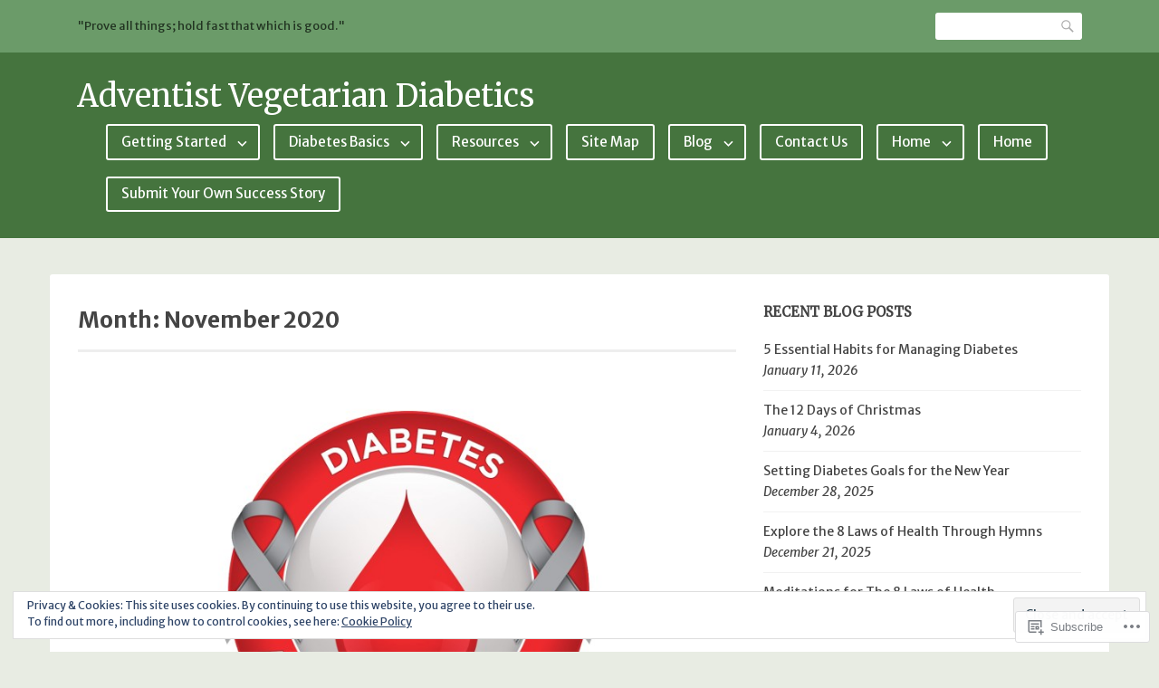

--- FILE ---
content_type: text/html; charset=UTF-8
request_url: https://adventistvegetariandiabetics.com/2020/11/
body_size: 34946
content:
<!DOCTYPE html>
<html lang="en">
<head>
<meta charset="UTF-8">
<meta name="viewport" content="width=device-width, initial-scale=1">
<link rel="profile" href="http://gmpg.org/xfn/11">
<link rel="pingback" href="https://adventistvegetariandiabetics.com/xmlrpc.php">

<title>November 2020 &#8211; Adventist Vegetarian Diabetics</title>
<script type="text/javascript">
  WebFontConfig = {"google":{"families":["Merriweather:r:latin,latin-ext","Merriweather+Sans:r,i,b,bi:latin,latin-ext"]},"api_url":"https:\/\/fonts-api.wp.com\/css"};
  (function() {
    var wf = document.createElement('script');
    wf.src = '/wp-content/plugins/custom-fonts/js/webfont.js';
    wf.type = 'text/javascript';
    wf.async = 'true';
    var s = document.getElementsByTagName('script')[0];
    s.parentNode.insertBefore(wf, s);
	})();
</script><style id="jetpack-custom-fonts-css">.wf-active html{font-family:"Merriweather Sans",sans-serif}.wf-active code, .wf-active kbd, .wf-active pre, .wf-active samp{font-family:"Merriweather Sans",sans-serif}.wf-active body, .wf-active button, .wf-active input, .wf-active select, .wf-active textarea{font-family:"Merriweather Sans",sans-serif}.wf-active pre{font-family:"Merriweather Sans",sans-serif}.wf-active code, .wf-active kbd, .wf-active tt, .wf-active var{font-family:"Merriweather Sans",sans-serif}.wf-active .comments-title{font-family:"Merriweather Sans",sans-serif}.wf-active #reply-title{font-family:"Merriweather Sans",sans-serif}.wf-active h1{font-style:normal;font-weight:400}.wf-active h1, .wf-active h2, .wf-active h3, .wf-active h4, .wf-active h5, .wf-active h6{font-family:"Merriweather",serif;font-style:normal;font-weight:400}.wf-active h1{font-style:normal;font-weight:400}.wf-active h2{font-style:normal;font-weight:400}.wf-active h3{font-style:normal;font-weight:400}.wf-active h4{font-style:normal;font-weight:400}.wf-active h5{font-style:normal;font-weight:400}.wf-active h6{font-style:normal;font-weight:400}.wf-active .site-title{font-family:"Merriweather",serif;font-weight:400;font-style:normal}.wf-active .entry-header .entry-title{font-style:normal;font-weight:400}.wf-active .page-header .page-title{font-style:normal;font-weight:400}@media screen and (min-width: 29.375em){.wf-active .comments-title{font-style:normal;font-weight:400}}@media screen and (min-width: 29.375em){.wf-active .entry-header .entry-title{font-style:normal;font-weight:400}}</style>
<meta name='robots' content='max-image-preview:large' />

<!-- Async WordPress.com Remote Login -->
<script id="wpcom_remote_login_js">
var wpcom_remote_login_extra_auth = '';
function wpcom_remote_login_remove_dom_node_id( element_id ) {
	var dom_node = document.getElementById( element_id );
	if ( dom_node ) { dom_node.parentNode.removeChild( dom_node ); }
}
function wpcom_remote_login_remove_dom_node_classes( class_name ) {
	var dom_nodes = document.querySelectorAll( '.' + class_name );
	for ( var i = 0; i < dom_nodes.length; i++ ) {
		dom_nodes[ i ].parentNode.removeChild( dom_nodes[ i ] );
	}
}
function wpcom_remote_login_final_cleanup() {
	wpcom_remote_login_remove_dom_node_classes( "wpcom_remote_login_msg" );
	wpcom_remote_login_remove_dom_node_id( "wpcom_remote_login_key" );
	wpcom_remote_login_remove_dom_node_id( "wpcom_remote_login_validate" );
	wpcom_remote_login_remove_dom_node_id( "wpcom_remote_login_js" );
	wpcom_remote_login_remove_dom_node_id( "wpcom_request_access_iframe" );
	wpcom_remote_login_remove_dom_node_id( "wpcom_request_access_styles" );
}

// Watch for messages back from the remote login
window.addEventListener( "message", function( e ) {
	if ( e.origin === "https://r-login.wordpress.com" ) {
		var data = {};
		try {
			data = JSON.parse( e.data );
		} catch( e ) {
			wpcom_remote_login_final_cleanup();
			return;
		}

		if ( data.msg === 'LOGIN' ) {
			// Clean up the login check iframe
			wpcom_remote_login_remove_dom_node_id( "wpcom_remote_login_key" );

			var id_regex = new RegExp( /^[0-9]+$/ );
			var token_regex = new RegExp( /^.*|.*|.*$/ );
			if (
				token_regex.test( data.token )
				&& id_regex.test( data.wpcomid )
			) {
				// We have everything we need to ask for a login
				var script = document.createElement( "script" );
				script.setAttribute( "id", "wpcom_remote_login_validate" );
				script.src = '/remote-login.php?wpcom_remote_login=validate'
					+ '&wpcomid=' + data.wpcomid
					+ '&token=' + encodeURIComponent( data.token )
					+ '&host=' + window.location.protocol
					+ '//' + window.location.hostname
					+ '&postid=3881'
					+ '&is_singular=';
				document.body.appendChild( script );
			}

			return;
		}

		// Safari ITP, not logged in, so redirect
		if ( data.msg === 'LOGIN-REDIRECT' ) {
			window.location = 'https://wordpress.com/log-in?redirect_to=' + window.location.href;
			return;
		}

		// Safari ITP, storage access failed, remove the request
		if ( data.msg === 'LOGIN-REMOVE' ) {
			var css_zap = 'html { -webkit-transition: margin-top 1s; transition: margin-top 1s; } /* 9001 */ html { margin-top: 0 !important; } * html body { margin-top: 0 !important; } @media screen and ( max-width: 782px ) { html { margin-top: 0 !important; } * html body { margin-top: 0 !important; } }';
			var style_zap = document.createElement( 'style' );
			style_zap.type = 'text/css';
			style_zap.appendChild( document.createTextNode( css_zap ) );
			document.body.appendChild( style_zap );

			var e = document.getElementById( 'wpcom_request_access_iframe' );
			e.parentNode.removeChild( e );

			document.cookie = 'wordpress_com_login_access=denied; path=/; max-age=31536000';

			return;
		}

		// Safari ITP
		if ( data.msg === 'REQUEST_ACCESS' ) {
			console.log( 'request access: safari' );

			// Check ITP iframe enable/disable knob
			if ( wpcom_remote_login_extra_auth !== 'safari_itp_iframe' ) {
				return;
			}

			// If we are in a "private window" there is no ITP.
			var private_window = false;
			try {
				var opendb = window.openDatabase( null, null, null, null );
			} catch( e ) {
				private_window = true;
			}

			if ( private_window ) {
				console.log( 'private window' );
				return;
			}

			var iframe = document.createElement( 'iframe' );
			iframe.id = 'wpcom_request_access_iframe';
			iframe.setAttribute( 'scrolling', 'no' );
			iframe.setAttribute( 'sandbox', 'allow-storage-access-by-user-activation allow-scripts allow-same-origin allow-top-navigation-by-user-activation' );
			iframe.src = 'https://r-login.wordpress.com/remote-login.php?wpcom_remote_login=request_access&origin=' + encodeURIComponent( data.origin ) + '&wpcomid=' + encodeURIComponent( data.wpcomid );

			var css = 'html { -webkit-transition: margin-top 1s; transition: margin-top 1s; } /* 9001 */ html { margin-top: 46px !important; } * html body { margin-top: 46px !important; } @media screen and ( max-width: 660px ) { html { margin-top: 71px !important; } * html body { margin-top: 71px !important; } #wpcom_request_access_iframe { display: block; height: 71px !important; } } #wpcom_request_access_iframe { border: 0px; height: 46px; position: fixed; top: 0; left: 0; width: 100%; min-width: 100%; z-index: 99999; background: #23282d; } ';

			var style = document.createElement( 'style' );
			style.type = 'text/css';
			style.id = 'wpcom_request_access_styles';
			style.appendChild( document.createTextNode( css ) );
			document.body.appendChild( style );

			document.body.appendChild( iframe );
		}

		if ( data.msg === 'DONE' ) {
			wpcom_remote_login_final_cleanup();
		}
	}
}, false );

// Inject the remote login iframe after the page has had a chance to load
// more critical resources
window.addEventListener( "DOMContentLoaded", function( e ) {
	var iframe = document.createElement( "iframe" );
	iframe.style.display = "none";
	iframe.setAttribute( "scrolling", "no" );
	iframe.setAttribute( "id", "wpcom_remote_login_key" );
	iframe.src = "https://r-login.wordpress.com/remote-login.php"
		+ "?wpcom_remote_login=key"
		+ "&origin=aHR0cHM6Ly9hZHZlbnRpc3R2ZWdldGFyaWFuZGlhYmV0aWNzLmNvbQ%3D%3D"
		+ "&wpcomid=85671686"
		+ "&time=" + Math.floor( Date.now() / 1000 );
	document.body.appendChild( iframe );
}, false );
</script>
<link rel='dns-prefetch' href='//s0.wp.com' />
<link rel='dns-prefetch' href='//fonts-api.wp.com' />
<link rel="alternate" type="application/rss+xml" title="Adventist Vegetarian Diabetics &raquo; Feed" href="https://adventistvegetariandiabetics.com/feed/" />
<link rel="alternate" type="application/rss+xml" title="Adventist Vegetarian Diabetics &raquo; Comments Feed" href="https://adventistvegetariandiabetics.com/comments/feed/" />
	<script type="text/javascript">
		/* <![CDATA[ */
		function addLoadEvent(func) {
			var oldonload = window.onload;
			if (typeof window.onload != 'function') {
				window.onload = func;
			} else {
				window.onload = function () {
					oldonload();
					func();
				}
			}
		}
		/* ]]> */
	</script>
	<style id='wp-emoji-styles-inline-css'>

	img.wp-smiley, img.emoji {
		display: inline !important;
		border: none !important;
		box-shadow: none !important;
		height: 1em !important;
		width: 1em !important;
		margin: 0 0.07em !important;
		vertical-align: -0.1em !important;
		background: none !important;
		padding: 0 !important;
	}
/*# sourceURL=wp-emoji-styles-inline-css */
</style>
<link crossorigin='anonymous' rel='stylesheet' id='all-css-2-1' href='/wp-content/plugins/gutenberg-core/v22.2.0/build/styles/block-library/style.css?m=1764855221i&cssminify=yes' type='text/css' media='all' />
<style id='wp-block-library-inline-css'>
.has-text-align-justify {
	text-align:justify;
}
.has-text-align-justify{text-align:justify;}

/*# sourceURL=wp-block-library-inline-css */
</style><style id='global-styles-inline-css'>
:root{--wp--preset--aspect-ratio--square: 1;--wp--preset--aspect-ratio--4-3: 4/3;--wp--preset--aspect-ratio--3-4: 3/4;--wp--preset--aspect-ratio--3-2: 3/2;--wp--preset--aspect-ratio--2-3: 2/3;--wp--preset--aspect-ratio--16-9: 16/9;--wp--preset--aspect-ratio--9-16: 9/16;--wp--preset--color--black: #000000;--wp--preset--color--cyan-bluish-gray: #abb8c3;--wp--preset--color--white: #ffffff;--wp--preset--color--pale-pink: #f78da7;--wp--preset--color--vivid-red: #cf2e2e;--wp--preset--color--luminous-vivid-orange: #ff6900;--wp--preset--color--luminous-vivid-amber: #fcb900;--wp--preset--color--light-green-cyan: #7bdcb5;--wp--preset--color--vivid-green-cyan: #00d084;--wp--preset--color--pale-cyan-blue: #8ed1fc;--wp--preset--color--vivid-cyan-blue: #0693e3;--wp--preset--color--vivid-purple: #9b51e0;--wp--preset--gradient--vivid-cyan-blue-to-vivid-purple: linear-gradient(135deg,rgb(6,147,227) 0%,rgb(155,81,224) 100%);--wp--preset--gradient--light-green-cyan-to-vivid-green-cyan: linear-gradient(135deg,rgb(122,220,180) 0%,rgb(0,208,130) 100%);--wp--preset--gradient--luminous-vivid-amber-to-luminous-vivid-orange: linear-gradient(135deg,rgb(252,185,0) 0%,rgb(255,105,0) 100%);--wp--preset--gradient--luminous-vivid-orange-to-vivid-red: linear-gradient(135deg,rgb(255,105,0) 0%,rgb(207,46,46) 100%);--wp--preset--gradient--very-light-gray-to-cyan-bluish-gray: linear-gradient(135deg,rgb(238,238,238) 0%,rgb(169,184,195) 100%);--wp--preset--gradient--cool-to-warm-spectrum: linear-gradient(135deg,rgb(74,234,220) 0%,rgb(151,120,209) 20%,rgb(207,42,186) 40%,rgb(238,44,130) 60%,rgb(251,105,98) 80%,rgb(254,248,76) 100%);--wp--preset--gradient--blush-light-purple: linear-gradient(135deg,rgb(255,206,236) 0%,rgb(152,150,240) 100%);--wp--preset--gradient--blush-bordeaux: linear-gradient(135deg,rgb(254,205,165) 0%,rgb(254,45,45) 50%,rgb(107,0,62) 100%);--wp--preset--gradient--luminous-dusk: linear-gradient(135deg,rgb(255,203,112) 0%,rgb(199,81,192) 50%,rgb(65,88,208) 100%);--wp--preset--gradient--pale-ocean: linear-gradient(135deg,rgb(255,245,203) 0%,rgb(182,227,212) 50%,rgb(51,167,181) 100%);--wp--preset--gradient--electric-grass: linear-gradient(135deg,rgb(202,248,128) 0%,rgb(113,206,126) 100%);--wp--preset--gradient--midnight: linear-gradient(135deg,rgb(2,3,129) 0%,rgb(40,116,252) 100%);--wp--preset--font-size--small: 13px;--wp--preset--font-size--medium: 20px;--wp--preset--font-size--large: 36px;--wp--preset--font-size--x-large: 42px;--wp--preset--font-family--albert-sans: 'Albert Sans', sans-serif;--wp--preset--font-family--alegreya: Alegreya, serif;--wp--preset--font-family--arvo: Arvo, serif;--wp--preset--font-family--bodoni-moda: 'Bodoni Moda', serif;--wp--preset--font-family--bricolage-grotesque: 'Bricolage Grotesque', sans-serif;--wp--preset--font-family--cabin: Cabin, sans-serif;--wp--preset--font-family--chivo: Chivo, sans-serif;--wp--preset--font-family--commissioner: Commissioner, sans-serif;--wp--preset--font-family--cormorant: Cormorant, serif;--wp--preset--font-family--courier-prime: 'Courier Prime', monospace;--wp--preset--font-family--crimson-pro: 'Crimson Pro', serif;--wp--preset--font-family--dm-mono: 'DM Mono', monospace;--wp--preset--font-family--dm-sans: 'DM Sans', sans-serif;--wp--preset--font-family--dm-serif-display: 'DM Serif Display', serif;--wp--preset--font-family--domine: Domine, serif;--wp--preset--font-family--eb-garamond: 'EB Garamond', serif;--wp--preset--font-family--epilogue: Epilogue, sans-serif;--wp--preset--font-family--fahkwang: Fahkwang, sans-serif;--wp--preset--font-family--figtree: Figtree, sans-serif;--wp--preset--font-family--fira-sans: 'Fira Sans', sans-serif;--wp--preset--font-family--fjalla-one: 'Fjalla One', sans-serif;--wp--preset--font-family--fraunces: Fraunces, serif;--wp--preset--font-family--gabarito: Gabarito, system-ui;--wp--preset--font-family--ibm-plex-mono: 'IBM Plex Mono', monospace;--wp--preset--font-family--ibm-plex-sans: 'IBM Plex Sans', sans-serif;--wp--preset--font-family--ibarra-real-nova: 'Ibarra Real Nova', serif;--wp--preset--font-family--instrument-serif: 'Instrument Serif', serif;--wp--preset--font-family--inter: Inter, sans-serif;--wp--preset--font-family--josefin-sans: 'Josefin Sans', sans-serif;--wp--preset--font-family--jost: Jost, sans-serif;--wp--preset--font-family--libre-baskerville: 'Libre Baskerville', serif;--wp--preset--font-family--libre-franklin: 'Libre Franklin', sans-serif;--wp--preset--font-family--literata: Literata, serif;--wp--preset--font-family--lora: Lora, serif;--wp--preset--font-family--merriweather: Merriweather, serif;--wp--preset--font-family--montserrat: Montserrat, sans-serif;--wp--preset--font-family--newsreader: Newsreader, serif;--wp--preset--font-family--noto-sans-mono: 'Noto Sans Mono', sans-serif;--wp--preset--font-family--nunito: Nunito, sans-serif;--wp--preset--font-family--open-sans: 'Open Sans', sans-serif;--wp--preset--font-family--overpass: Overpass, sans-serif;--wp--preset--font-family--pt-serif: 'PT Serif', serif;--wp--preset--font-family--petrona: Petrona, serif;--wp--preset--font-family--piazzolla: Piazzolla, serif;--wp--preset--font-family--playfair-display: 'Playfair Display', serif;--wp--preset--font-family--plus-jakarta-sans: 'Plus Jakarta Sans', sans-serif;--wp--preset--font-family--poppins: Poppins, sans-serif;--wp--preset--font-family--raleway: Raleway, sans-serif;--wp--preset--font-family--roboto: Roboto, sans-serif;--wp--preset--font-family--roboto-slab: 'Roboto Slab', serif;--wp--preset--font-family--rubik: Rubik, sans-serif;--wp--preset--font-family--rufina: Rufina, serif;--wp--preset--font-family--sora: Sora, sans-serif;--wp--preset--font-family--source-sans-3: 'Source Sans 3', sans-serif;--wp--preset--font-family--source-serif-4: 'Source Serif 4', serif;--wp--preset--font-family--space-mono: 'Space Mono', monospace;--wp--preset--font-family--syne: Syne, sans-serif;--wp--preset--font-family--texturina: Texturina, serif;--wp--preset--font-family--urbanist: Urbanist, sans-serif;--wp--preset--font-family--work-sans: 'Work Sans', sans-serif;--wp--preset--spacing--20: 0.44rem;--wp--preset--spacing--30: 0.67rem;--wp--preset--spacing--40: 1rem;--wp--preset--spacing--50: 1.5rem;--wp--preset--spacing--60: 2.25rem;--wp--preset--spacing--70: 3.38rem;--wp--preset--spacing--80: 5.06rem;--wp--preset--shadow--natural: 6px 6px 9px rgba(0, 0, 0, 0.2);--wp--preset--shadow--deep: 12px 12px 50px rgba(0, 0, 0, 0.4);--wp--preset--shadow--sharp: 6px 6px 0px rgba(0, 0, 0, 0.2);--wp--preset--shadow--outlined: 6px 6px 0px -3px rgb(255, 255, 255), 6px 6px rgb(0, 0, 0);--wp--preset--shadow--crisp: 6px 6px 0px rgb(0, 0, 0);}:where(.is-layout-flex){gap: 0.5em;}:where(.is-layout-grid){gap: 0.5em;}body .is-layout-flex{display: flex;}.is-layout-flex{flex-wrap: wrap;align-items: center;}.is-layout-flex > :is(*, div){margin: 0;}body .is-layout-grid{display: grid;}.is-layout-grid > :is(*, div){margin: 0;}:where(.wp-block-columns.is-layout-flex){gap: 2em;}:where(.wp-block-columns.is-layout-grid){gap: 2em;}:where(.wp-block-post-template.is-layout-flex){gap: 1.25em;}:where(.wp-block-post-template.is-layout-grid){gap: 1.25em;}.has-black-color{color: var(--wp--preset--color--black) !important;}.has-cyan-bluish-gray-color{color: var(--wp--preset--color--cyan-bluish-gray) !important;}.has-white-color{color: var(--wp--preset--color--white) !important;}.has-pale-pink-color{color: var(--wp--preset--color--pale-pink) !important;}.has-vivid-red-color{color: var(--wp--preset--color--vivid-red) !important;}.has-luminous-vivid-orange-color{color: var(--wp--preset--color--luminous-vivid-orange) !important;}.has-luminous-vivid-amber-color{color: var(--wp--preset--color--luminous-vivid-amber) !important;}.has-light-green-cyan-color{color: var(--wp--preset--color--light-green-cyan) !important;}.has-vivid-green-cyan-color{color: var(--wp--preset--color--vivid-green-cyan) !important;}.has-pale-cyan-blue-color{color: var(--wp--preset--color--pale-cyan-blue) !important;}.has-vivid-cyan-blue-color{color: var(--wp--preset--color--vivid-cyan-blue) !important;}.has-vivid-purple-color{color: var(--wp--preset--color--vivid-purple) !important;}.has-black-background-color{background-color: var(--wp--preset--color--black) !important;}.has-cyan-bluish-gray-background-color{background-color: var(--wp--preset--color--cyan-bluish-gray) !important;}.has-white-background-color{background-color: var(--wp--preset--color--white) !important;}.has-pale-pink-background-color{background-color: var(--wp--preset--color--pale-pink) !important;}.has-vivid-red-background-color{background-color: var(--wp--preset--color--vivid-red) !important;}.has-luminous-vivid-orange-background-color{background-color: var(--wp--preset--color--luminous-vivid-orange) !important;}.has-luminous-vivid-amber-background-color{background-color: var(--wp--preset--color--luminous-vivid-amber) !important;}.has-light-green-cyan-background-color{background-color: var(--wp--preset--color--light-green-cyan) !important;}.has-vivid-green-cyan-background-color{background-color: var(--wp--preset--color--vivid-green-cyan) !important;}.has-pale-cyan-blue-background-color{background-color: var(--wp--preset--color--pale-cyan-blue) !important;}.has-vivid-cyan-blue-background-color{background-color: var(--wp--preset--color--vivid-cyan-blue) !important;}.has-vivid-purple-background-color{background-color: var(--wp--preset--color--vivid-purple) !important;}.has-black-border-color{border-color: var(--wp--preset--color--black) !important;}.has-cyan-bluish-gray-border-color{border-color: var(--wp--preset--color--cyan-bluish-gray) !important;}.has-white-border-color{border-color: var(--wp--preset--color--white) !important;}.has-pale-pink-border-color{border-color: var(--wp--preset--color--pale-pink) !important;}.has-vivid-red-border-color{border-color: var(--wp--preset--color--vivid-red) !important;}.has-luminous-vivid-orange-border-color{border-color: var(--wp--preset--color--luminous-vivid-orange) !important;}.has-luminous-vivid-amber-border-color{border-color: var(--wp--preset--color--luminous-vivid-amber) !important;}.has-light-green-cyan-border-color{border-color: var(--wp--preset--color--light-green-cyan) !important;}.has-vivid-green-cyan-border-color{border-color: var(--wp--preset--color--vivid-green-cyan) !important;}.has-pale-cyan-blue-border-color{border-color: var(--wp--preset--color--pale-cyan-blue) !important;}.has-vivid-cyan-blue-border-color{border-color: var(--wp--preset--color--vivid-cyan-blue) !important;}.has-vivid-purple-border-color{border-color: var(--wp--preset--color--vivid-purple) !important;}.has-vivid-cyan-blue-to-vivid-purple-gradient-background{background: var(--wp--preset--gradient--vivid-cyan-blue-to-vivid-purple) !important;}.has-light-green-cyan-to-vivid-green-cyan-gradient-background{background: var(--wp--preset--gradient--light-green-cyan-to-vivid-green-cyan) !important;}.has-luminous-vivid-amber-to-luminous-vivid-orange-gradient-background{background: var(--wp--preset--gradient--luminous-vivid-amber-to-luminous-vivid-orange) !important;}.has-luminous-vivid-orange-to-vivid-red-gradient-background{background: var(--wp--preset--gradient--luminous-vivid-orange-to-vivid-red) !important;}.has-very-light-gray-to-cyan-bluish-gray-gradient-background{background: var(--wp--preset--gradient--very-light-gray-to-cyan-bluish-gray) !important;}.has-cool-to-warm-spectrum-gradient-background{background: var(--wp--preset--gradient--cool-to-warm-spectrum) !important;}.has-blush-light-purple-gradient-background{background: var(--wp--preset--gradient--blush-light-purple) !important;}.has-blush-bordeaux-gradient-background{background: var(--wp--preset--gradient--blush-bordeaux) !important;}.has-luminous-dusk-gradient-background{background: var(--wp--preset--gradient--luminous-dusk) !important;}.has-pale-ocean-gradient-background{background: var(--wp--preset--gradient--pale-ocean) !important;}.has-electric-grass-gradient-background{background: var(--wp--preset--gradient--electric-grass) !important;}.has-midnight-gradient-background{background: var(--wp--preset--gradient--midnight) !important;}.has-small-font-size{font-size: var(--wp--preset--font-size--small) !important;}.has-medium-font-size{font-size: var(--wp--preset--font-size--medium) !important;}.has-large-font-size{font-size: var(--wp--preset--font-size--large) !important;}.has-x-large-font-size{font-size: var(--wp--preset--font-size--x-large) !important;}.has-albert-sans-font-family{font-family: var(--wp--preset--font-family--albert-sans) !important;}.has-alegreya-font-family{font-family: var(--wp--preset--font-family--alegreya) !important;}.has-arvo-font-family{font-family: var(--wp--preset--font-family--arvo) !important;}.has-bodoni-moda-font-family{font-family: var(--wp--preset--font-family--bodoni-moda) !important;}.has-bricolage-grotesque-font-family{font-family: var(--wp--preset--font-family--bricolage-grotesque) !important;}.has-cabin-font-family{font-family: var(--wp--preset--font-family--cabin) !important;}.has-chivo-font-family{font-family: var(--wp--preset--font-family--chivo) !important;}.has-commissioner-font-family{font-family: var(--wp--preset--font-family--commissioner) !important;}.has-cormorant-font-family{font-family: var(--wp--preset--font-family--cormorant) !important;}.has-courier-prime-font-family{font-family: var(--wp--preset--font-family--courier-prime) !important;}.has-crimson-pro-font-family{font-family: var(--wp--preset--font-family--crimson-pro) !important;}.has-dm-mono-font-family{font-family: var(--wp--preset--font-family--dm-mono) !important;}.has-dm-sans-font-family{font-family: var(--wp--preset--font-family--dm-sans) !important;}.has-dm-serif-display-font-family{font-family: var(--wp--preset--font-family--dm-serif-display) !important;}.has-domine-font-family{font-family: var(--wp--preset--font-family--domine) !important;}.has-eb-garamond-font-family{font-family: var(--wp--preset--font-family--eb-garamond) !important;}.has-epilogue-font-family{font-family: var(--wp--preset--font-family--epilogue) !important;}.has-fahkwang-font-family{font-family: var(--wp--preset--font-family--fahkwang) !important;}.has-figtree-font-family{font-family: var(--wp--preset--font-family--figtree) !important;}.has-fira-sans-font-family{font-family: var(--wp--preset--font-family--fira-sans) !important;}.has-fjalla-one-font-family{font-family: var(--wp--preset--font-family--fjalla-one) !important;}.has-fraunces-font-family{font-family: var(--wp--preset--font-family--fraunces) !important;}.has-gabarito-font-family{font-family: var(--wp--preset--font-family--gabarito) !important;}.has-ibm-plex-mono-font-family{font-family: var(--wp--preset--font-family--ibm-plex-mono) !important;}.has-ibm-plex-sans-font-family{font-family: var(--wp--preset--font-family--ibm-plex-sans) !important;}.has-ibarra-real-nova-font-family{font-family: var(--wp--preset--font-family--ibarra-real-nova) !important;}.has-instrument-serif-font-family{font-family: var(--wp--preset--font-family--instrument-serif) !important;}.has-inter-font-family{font-family: var(--wp--preset--font-family--inter) !important;}.has-josefin-sans-font-family{font-family: var(--wp--preset--font-family--josefin-sans) !important;}.has-jost-font-family{font-family: var(--wp--preset--font-family--jost) !important;}.has-libre-baskerville-font-family{font-family: var(--wp--preset--font-family--libre-baskerville) !important;}.has-libre-franklin-font-family{font-family: var(--wp--preset--font-family--libre-franklin) !important;}.has-literata-font-family{font-family: var(--wp--preset--font-family--literata) !important;}.has-lora-font-family{font-family: var(--wp--preset--font-family--lora) !important;}.has-merriweather-font-family{font-family: var(--wp--preset--font-family--merriweather) !important;}.has-montserrat-font-family{font-family: var(--wp--preset--font-family--montserrat) !important;}.has-newsreader-font-family{font-family: var(--wp--preset--font-family--newsreader) !important;}.has-noto-sans-mono-font-family{font-family: var(--wp--preset--font-family--noto-sans-mono) !important;}.has-nunito-font-family{font-family: var(--wp--preset--font-family--nunito) !important;}.has-open-sans-font-family{font-family: var(--wp--preset--font-family--open-sans) !important;}.has-overpass-font-family{font-family: var(--wp--preset--font-family--overpass) !important;}.has-pt-serif-font-family{font-family: var(--wp--preset--font-family--pt-serif) !important;}.has-petrona-font-family{font-family: var(--wp--preset--font-family--petrona) !important;}.has-piazzolla-font-family{font-family: var(--wp--preset--font-family--piazzolla) !important;}.has-playfair-display-font-family{font-family: var(--wp--preset--font-family--playfair-display) !important;}.has-plus-jakarta-sans-font-family{font-family: var(--wp--preset--font-family--plus-jakarta-sans) !important;}.has-poppins-font-family{font-family: var(--wp--preset--font-family--poppins) !important;}.has-raleway-font-family{font-family: var(--wp--preset--font-family--raleway) !important;}.has-roboto-font-family{font-family: var(--wp--preset--font-family--roboto) !important;}.has-roboto-slab-font-family{font-family: var(--wp--preset--font-family--roboto-slab) !important;}.has-rubik-font-family{font-family: var(--wp--preset--font-family--rubik) !important;}.has-rufina-font-family{font-family: var(--wp--preset--font-family--rufina) !important;}.has-sora-font-family{font-family: var(--wp--preset--font-family--sora) !important;}.has-source-sans-3-font-family{font-family: var(--wp--preset--font-family--source-sans-3) !important;}.has-source-serif-4-font-family{font-family: var(--wp--preset--font-family--source-serif-4) !important;}.has-space-mono-font-family{font-family: var(--wp--preset--font-family--space-mono) !important;}.has-syne-font-family{font-family: var(--wp--preset--font-family--syne) !important;}.has-texturina-font-family{font-family: var(--wp--preset--font-family--texturina) !important;}.has-urbanist-font-family{font-family: var(--wp--preset--font-family--urbanist) !important;}.has-work-sans-font-family{font-family: var(--wp--preset--font-family--work-sans) !important;}
/*# sourceURL=global-styles-inline-css */
</style>

<style id='classic-theme-styles-inline-css'>
/*! This file is auto-generated */
.wp-block-button__link{color:#fff;background-color:#32373c;border-radius:9999px;box-shadow:none;text-decoration:none;padding:calc(.667em + 2px) calc(1.333em + 2px);font-size:1.125em}.wp-block-file__button{background:#32373c;color:#fff;text-decoration:none}
/*# sourceURL=/wp-includes/css/classic-themes.min.css */
</style>
<link crossorigin='anonymous' rel='stylesheet' id='all-css-4-1' href='/_static/??-eJx9jUsOwjAMRC+EY6UgCAvEWZrEKoG4jWq3hduTLvisurFG1nszuBQIQ6/UK5Y8dakXDIPPQ3gINsY6Y0ESl0ww0mwOGJPolwDRVyYTRHb4V8QT/LpGqn8ura4EU0wtZeKKbWlLih1p1eWTQem5rZQ6A96XkUSgXk4Tg97qlqzelS/26KzbN835dH8DjlpbIA==&cssminify=yes' type='text/css' media='all' />
<link rel='stylesheet' id='franklin-fonts-css' href='https://fonts-api.wp.com/css?family=Open+Sans%3A400%2C600%7CSource+Sans+Pro%3A400%2C700%2C900&#038;subset=latin%2Clatin-ext' media='all' />
<link crossorigin='anonymous' rel='stylesheet' id='all-css-6-1' href='/_static/??-eJyNjUsOwjAMRC9EGPEpFQvEUVCxTEmbuFbtqOL2EMSCBQt2M9K8N1g00CTO4sglaCp9FMPArh2Nnw4rgksUQs/Cc3wB9juuyWyFL6ffObNByxW3uZMxVZs/Ev+1rJfvdViUplyZcz5t2ma3bY+HfTM8AV9CRyQ=&cssminify=yes' type='text/css' media='all' />
<style id='franklin-style-inline-css'>
.post-meta li.author { clip: rect(1px, 1px, 1px, 1px); height: 1px; position: absolute; overflow: hidden; width: 1px; }
/*# sourceURL=franklin-style-inline-css */
</style>
<style id='jetpack_facebook_likebox-inline-css'>
.widget_facebook_likebox {
	overflow: hidden;
}

/*# sourceURL=/wp-content/mu-plugins/jetpack-plugin/sun/modules/widgets/facebook-likebox/style.css */
</style>
<link crossorigin='anonymous' rel='stylesheet' id='all-css-8-1' href='/_static/??-eJzTLy/QTc7PK0nNK9HPLdUtyClNz8wr1i9KTcrJTwcy0/WTi5G5ekCujj52Temp+bo5+cmJJZn5eSgc3bScxMwikFb7XFtDE1NLExMLc0OTLACohS2q&cssminify=yes' type='text/css' media='all' />
<link crossorigin='anonymous' rel='stylesheet' id='print-css-9-1' href='/wp-content/mu-plugins/global-print/global-print.css?m=1465851035i&cssminify=yes' type='text/css' media='print' />
<style id='jetpack-global-styles-frontend-style-inline-css'>
:root { --font-headings: unset; --font-base: unset; --font-headings-default: -apple-system,BlinkMacSystemFont,"Segoe UI",Roboto,Oxygen-Sans,Ubuntu,Cantarell,"Helvetica Neue",sans-serif; --font-base-default: -apple-system,BlinkMacSystemFont,"Segoe UI",Roboto,Oxygen-Sans,Ubuntu,Cantarell,"Helvetica Neue",sans-serif;}
/*# sourceURL=jetpack-global-styles-frontend-style-inline-css */
</style>
<link crossorigin='anonymous' rel='stylesheet' id='all-css-12-1' href='/wp-content/themes/h4/global.css?m=1420737423i&cssminify=yes' type='text/css' media='all' />
<script type="text/javascript" id="wpcom-actionbar-placeholder-js-extra">
/* <![CDATA[ */
var actionbardata = {"siteID":"85671686","postID":"0","siteURL":"https://adventistvegetariandiabetics.com","xhrURL":"https://adventistvegetariandiabetics.com/wp-admin/admin-ajax.php","nonce":"bdae942ed4","isLoggedIn":"","statusMessage":"","subsEmailDefault":"instantly","proxyScriptUrl":"https://s0.wp.com/wp-content/js/wpcom-proxy-request.js?m=1513050504i&amp;ver=20211021","i18n":{"followedText":"New posts from this site will now appear in your \u003Ca href=\"https://wordpress.com/reader\"\u003EReader\u003C/a\u003E","foldBar":"Collapse this bar","unfoldBar":"Expand this bar","shortLinkCopied":"Shortlink copied to clipboard."}};
//# sourceURL=wpcom-actionbar-placeholder-js-extra
/* ]]> */
</script>
<script type="text/javascript" id="jetpack-mu-wpcom-settings-js-before">
/* <![CDATA[ */
var JETPACK_MU_WPCOM_SETTINGS = {"assetsUrl":"https://s0.wp.com/wp-content/mu-plugins/jetpack-mu-wpcom-plugin/sun/jetpack_vendor/automattic/jetpack-mu-wpcom/src/build/"};
//# sourceURL=jetpack-mu-wpcom-settings-js-before
/* ]]> */
</script>
<script crossorigin='anonymous' type='text/javascript'  src='/_static/??-eJzTLy/QTc7PK0nNK9HPKtYvyinRLSjKr6jUyyrW0QfKZeYl55SmpBaDJLMKS1OLKqGUXm5mHkFFurmZ6UWJJalQxfa5tobmRgamxgZmFpZZACbyLJI='></script>
<script type="text/javascript" id="rlt-proxy-js-after">
/* <![CDATA[ */
	rltInitialize( {"token":null,"iframeOrigins":["https:\/\/widgets.wp.com"]} );
//# sourceURL=rlt-proxy-js-after
/* ]]> */
</script>
<link rel="EditURI" type="application/rsd+xml" title="RSD" href="https://adventistvegetariandiabetics.wordpress.com/xmlrpc.php?rsd" />
<meta name="generator" content="WordPress.com" />

<!-- Jetpack Open Graph Tags -->
<meta property="og:type" content="website" />
<meta property="og:title" content="November 2020 &#8211; Adventist Vegetarian Diabetics" />
<meta property="og:site_name" content="Adventist Vegetarian Diabetics" />
<meta property="og:image" content="https://adventistvegetariandiabetics.com/wp-content/uploads/2016/07/cropped-clipart-food-green-leaf.png?w=200" />
<meta property="og:image:width" content="200" />
<meta property="og:image:height" content="200" />
<meta property="og:image:alt" content="" />
<meta property="og:locale" content="en_US" />
<meta name="twitter:creator" content="@sdawomyn" />
<meta name="twitter:site" content="@sdawomyn" />

<!-- End Jetpack Open Graph Tags -->
<link rel='openid.server' href='https://adventistvegetariandiabetics.com/?openidserver=1' />
<link rel='openid.delegate' href='https://adventistvegetariandiabetics.com/' />
<link rel="search" type="application/opensearchdescription+xml" href="https://adventistvegetariandiabetics.com/osd.xml" title="Adventist Vegetarian Diabetics" />
<link rel="search" type="application/opensearchdescription+xml" href="https://s1.wp.com/opensearch.xml" title="WordPress.com" />
<meta name="theme-color" content="#e8ece3" />
<meta name="description" content="1 post published by Jacquie during November 2020" />
<style type="text/css" id="custom-background-css">
body.custom-background { background-color: #e8ece3; }
</style>
	<style type="text/css" id="custom-colors-css">	.site-info,
	.site-title a,
	.desktop #primary-menu > li > a,
	.site-description,
	.site-header-top a,
	.site-footer-bottom a,
	.sticky-post-label.on-image,
	#page #header-search button:before {
		text-shadow: none;
	}
	.desktop #primary-menu > li > a {
		box-shadow: none;
	}
	.desktop #page #primary-menu > li:hover > a,
	.desktop #page #primary-menu > li.current-menu-item > a {
		background-color: #fff;
	}
	#content {
		border-color: transparent;
	}
	.comment-metadata a {
		opacity: 0.55;
	}
	.comment-metadata a:hover {
		opacity: 0.85;
	}
	.widget_calendar tbody td a { color: #ffffff;}
#page input[type="submit"],
					#page input[type="reset"],
					#page form button:not(.search-button):not(.menu-toggle):not(.dropdown-toggle) { color: #FFFFFF;}
#page .site-title a { color: #FFFFFF;}
.desktop #primary-menu > li > a { border-color: #FFFFFF;}
.sticky-post-label.on-image { color: #FFFFFF;}
.widget_tag_cloud a:hover,
					.widget_tag_cloud a:active,
					.widget_tag_cloud a:focus,
					.wp_widget_tag_cloud a:active,
					.wp_widget_tag_cloud a:hover,
					.wp_widget_tag_cloud a:focus { color: #FFFFFF;}
.widget_calendar tbody td a { color: #FFFFFF;}
body { background-color: #e8ece3;}
a,
					body,
					input,
					select,
					textarea,
					.menu-toggle,
					input[type="text"],
					input[type="email"],
					input[type="url"],
					input[type="search"],
					input[type="button"],
					input[type="reset"],
					input[type="submit"],
					.archives-label,
					.posts-navigation a,
					.widget_calendar tfoot td a,
					#infinite-handle span { color: #444444;}
strong,
						.wp-caption-text strong,
						.wp-caption-text a { color: #444444;}
.page-content a,
						.entry-content a,
						.comment-content a,
						.entry-summary a { color: #444444;}
.widget_recent_entries .post-date,
						.entry-breadcrumbs,
						.more-link span.meta-nav,
						.comment-reply-link,
						.pingback a.comment-edit-link,
						.trackback a.comment-edit-link,
						.comment-metadata,
						.comment-author-name a,
						.comment-awaiting-moderation { color: #444444;}
input[type="submit"],
						input[type="reset"],
						form button:not(.search-button):not(.menu-toggle):not(.dropdown-toggle) { background-color: #444444;}
#page input[type="submit"]:hover,
						#page input[type="reset"]:hover,
						#page form button:not(.search-button):not(.menu-toggle):not(.dropdown-toggle):hover { background-color: #444444;}
h1, h2, h3, h4, h5, h6,
						.archives-label,
						.comments-title,
						.widget-title,
						.widgettitle,
						.edit-post-link,
						.entry-header .entry-title { color: #444444;}
.widget_wpcom_social_media_icons_widget li a { color: #444444;}
pre,
						.entry-footer,
						.pingback a,
						.trackback a,
						.nav-links a,
						.widget .children li,
						.widget .sub-menu li,
						.attachment .entry-caption,
						.wp-caption-text,
						.entry-content blockquote,
						.comment-content blockquote,
						.comment-author b.fn,
						.comment-author b.fn a,
						#cancel-comment-reply-link { color: #444444;}
#page .comment-author b.fn a:hover { color: #444444;}
.widget_tag_cloud a,
						.wp_widget_tag_cloud a { color: #444444;}
.site-header-main,
					.sticky-post-label.on-image,
					.page-links a:hover,
					.page-links a:focus,
					.page-links a:active { background-color: #45743e;}
a:hover,
					a:focus,
					a:active,
					.widget_calendar tfoot td a:hover,
					.entry-breadcrumbs a:hover,
					.sticky-post-label,
					.page-content a:hover,
					.entry-content a:hover,
					.comment-content a:hover,
					.entry-summary a:hover,
					.entry-header .entry-title a:hover,
					.attachment .entry-caption a:hover,
					.wp-caption-text a:hover,
					.entry-footer a:hover,
					.entry-footer a:active,
					.entry-footer a:focus,
					.posts-navigation a:hover,
					.posts-navigation a:focus,
					.posts-navigation a:active,
					.pingback a:hover,
					.trackback a:hover,
					.comment-metadata a:hover,
					.comment-navigation a:hover,
					.comment-navigation a:focus,
					.comment-navigation a:active,
					.main-navigation .menu-toggle:before,
					#cancel-comment-reply-link:hover,
					#infinite-handle span:active,
					#infinite-handle span:hover,
					#infinite-handle span:focus,
					#mobile-menu li a:hover,
					#mobile-menu li a:focus,
					#mobile-menu li a:active,
					#mobile-menu li .dropdown-toggle:hover + a,
					#mobile-menu li .dropdown-toggle:focus + a,
					#mobile-menu li .dropdown-toggle:active + a { color: #45743E;}
.widget_wpcom_social_media_icons_widget li a:hover,
						.widget_wpcom_social_media_icons_widget li a:focus,
						.widget_wpcom_social_media_icons_widget li a:active { color: #45743E;}
.desktop #page #primary-menu > li > a { color: #FFFFFF;}
.desktop #primary-menu ul li.current-menu-item > a,
						.desktop #primary-menu ul li:hover > a,
						.desktop #primary-menu ul li a:hover,
						.desktop #primary-menu ul li a:focus,
						.desktop #primary-menu ul li a:active { color: #45743E;}
.desktop #page #primary-menu > li:hover > a,
						.desktop #page #primary-menu > li > a:focus,
						.desktop #page #primary-menu > li > a:active,
						.desktop #page #primary-menu > li.current-menu-item > a { color: #45743E;}
.widget_tag_cloud a:hover,
						.widget_tag_cloud a:active,
						.widget_tag_cloud a:focus,
						.wp_widget_tag_cloud a:hover,
						.wp_widget_tag_cloud a:active,
						.wp_widget_tag_cloud a:focus { background-color: #45743E;}
.widget_calendar tbody td a { background-color: #45743E;}
#page .comment-author b.fn a:hover,
						#page .comment-author b.fn a:focus,
						#page .comment-author b.fn a:active,
						#page .entry-footer a:hover,
						#page .entry-footer a:focus,
						#page .entry-footer a:active { color: #45743E;}
.site-header-top,
					.site-footer-bottom { background-color: #6b9b69;}
#header-search input.search-field { color: #50774F;}
.site-description,
					.site-header-top a,
					.site-footer-bottom a { color: #223422;}
.site-header-top a,
					.site-footer-bottom a { border-bottom-color: #446443;}
.site-header-top a:hover,
					.site-footer-bottom a:hover { color: #000000;}
.site-info { color: #304930;}
</style>
<link rel="icon" href="https://adventistvegetariandiabetics.com/wp-content/uploads/2016/07/cropped-clipart-food-green-leaf.png?w=32" sizes="32x32" />
<link rel="icon" href="https://adventistvegetariandiabetics.com/wp-content/uploads/2016/07/cropped-clipart-food-green-leaf.png?w=192" sizes="192x192" />
<link rel="apple-touch-icon" href="https://adventistvegetariandiabetics.com/wp-content/uploads/2016/07/cropped-clipart-food-green-leaf.png?w=180" />
<meta name="msapplication-TileImage" content="https://adventistvegetariandiabetics.com/wp-content/uploads/2016/07/cropped-clipart-food-green-leaf.png?w=270" />
<link crossorigin='anonymous' rel='stylesheet' id='all-css-0-3' href='/_static/??-eJxtzNEKwjAMheEXsgtVh3ohPop0WRjZ2rSYlOLbW2E3gpc/5/BBKw6zGIlBqq7EurAorGQl4LY3aBV4siBMlePcc1J8cTHO/ftTQ2IZUPUA/+HG80KmQLWveWNyMTQwSiUGo47ZO9IXeKS7v4yn29Wf/XH9ABKbPnE=&cssminify=yes' type='text/css' media='all' />
</head>

<body class="archive date custom-background wp-theme-pubfranklin customizer-styles-applied jetpack-reblog-enabled author-hidden custom-colors">
<div id="page" class="hfeed site">
	<a class="skip-link screen-reader-text" href="#content">Skip to content</a>
	<header id="masthead" class="site-header" role="banner">

		<div class="site-header-top">
			<div class="inner">
				<p class="site-description">&quot;Prove all things; hold fast that which is good.&quot;</p>

				<form id="header-search" action="https://adventistvegetariandiabetics.com/">
					<input type="search" class="search-field" name="s" value="" />
					<button type="submit" class="search-button">Search</button>
				</form><!-- #header-search -->

				
			</div><!-- .inner -->
		</div><!-- .site-header-top -->

		<div class="site-header-main">
			<div class="inner">
				<div class="site-branding">
					<a href="https://adventistvegetariandiabetics.com/" class="site-logo-link" rel="home" itemprop="url"></a>					<h1 class="site-title"><a href="https://adventistvegetariandiabetics.com/" rel="home">Adventist Vegetarian Diabetics</a></h1>
				</div><!-- .site-branding -->

								<nav id="site-navigation" class="main-navigation" role="navigation">
					<button class="menu-toggle" aria-controls="primary-menu" aria-expanded="false" data-close-label="Close">Menu</button>
					<ul id="primary-menu" class="menu"><li id="menu-item-3685" class="menu-item menu-item-type-post_type menu-item-object-page menu-item-has-children menu-item-3685"><a href="https://adventistvegetariandiabetics.com/getting-started/">Getting Started</a>
<ul class="sub-menu">
	<li id="menu-item-3715" class="menu-item menu-item-type-post_type menu-item-object-page menu-item-has-children menu-item-3715"><a href="https://adventistvegetariandiabetics.com/getting-started/learn-about-diabetes/">Learn About Diabetes</a>
	<ul class="sub-menu">
		<li id="menu-item-354" class="menu-item menu-item-type-post_type menu-item-object-page menu-item-has-children menu-item-354"><a href="https://adventistvegetariandiabetics.com/getting-started/learn-about-diabetes/8-laws-of-health/">8 Laws of Health</a>
		<ul class="sub-menu">
			<li id="menu-item-641" class="menu-item menu-item-type-post_type menu-item-object-page menu-item-641"><a href="https://adventistvegetariandiabetics.com/getting-started/learn-about-diabetes/8-laws-of-health/n-nutrition/">Nutrition</a></li>
			<li id="menu-item-647" class="menu-item menu-item-type-post_type menu-item-object-page menu-item-647"><a href="https://adventistvegetariandiabetics.com/getting-started/learn-about-diabetes/8-laws-of-health/exercise/">Exercise</a></li>
			<li id="menu-item-662" class="menu-item menu-item-type-post_type menu-item-object-page menu-item-662"><a href="https://adventistvegetariandiabetics.com/getting-started/learn-about-diabetes/8-laws-of-health/water/">Water</a></li>
			<li id="menu-item-661" class="menu-item menu-item-type-post_type menu-item-object-page menu-item-661"><a href="https://adventistvegetariandiabetics.com/getting-started/learn-about-diabetes/8-laws-of-health/sunlight/">Sunlight</a></li>
			<li id="menu-item-646" class="menu-item menu-item-type-post_type menu-item-object-page menu-item-646"><a href="https://adventistvegetariandiabetics.com/getting-started/learn-about-diabetes/8-laws-of-health/temperance/">Temperance</a></li>
			<li id="menu-item-660" class="menu-item menu-item-type-post_type menu-item-object-page menu-item-660"><a href="https://adventistvegetariandiabetics.com/getting-started/learn-about-diabetes/8-laws-of-health/air/">Air</a></li>
			<li id="menu-item-363" class="menu-item menu-item-type-post_type menu-item-object-page menu-item-363"><a href="https://adventistvegetariandiabetics.com/getting-started/learn-about-diabetes/8-laws-of-health/r-rest/">Rest</a></li>
			<li id="menu-item-659" class="menu-item menu-item-type-post_type menu-item-object-page menu-item-659"><a href="https://adventistvegetariandiabetics.com/getting-started/learn-about-diabetes/8-laws-of-health/trust-in-divine-power/">Trust in Divine Power</a></li>
			<li id="menu-item-3982" class="menu-item menu-item-type-post_type menu-item-object-page menu-item-3982"><a href="https://adventistvegetariandiabetics.com/getting-started/learn-about-diabetes/8-laws-of-health/who-is-ellen-g-white/">Who Is Ellen G. White?</a></li>
			<li id="menu-item-2600" class="menu-item menu-item-type-post_type menu-item-object-page menu-item-2600"><a href="https://adventistvegetariandiabetics.com/getting-started/learn-about-diabetes/8-laws-of-health/affirming-information/">Affirming Information</a></li>
		</ul>
</li>
	</ul>
</li>
	<li id="menu-item-3712" class="menu-item menu-item-type-post_type menu-item-object-page menu-item-has-children menu-item-3712"><a href="https://adventistvegetariandiabetics.com/getting-started/establish-essential-habits/">Establish Essential Habits</a>
	<ul class="sub-menu">
		<li id="menu-item-3714" class="menu-item menu-item-type-post_type menu-item-object-page menu-item-3714"><a href="https://adventistvegetariandiabetics.com/getting-started/establish-essential-habits/mastering-use-of-your-glucometer/">Mastering Use of Your Glucometer</a></li>
		<li id="menu-item-3713" class="menu-item menu-item-type-post_type menu-item-object-page menu-item-3713"><a href="https://adventistvegetariandiabetics.com/getting-started/establish-essential-habits/drink-sufficient-water/">Drink Sufficient Water</a></li>
		<li id="menu-item-3729" class="menu-item menu-item-type-post_type menu-item-object-page menu-item-3729"><a href="https://adventistvegetariandiabetics.com/getting-started/establish-essential-habits/eliminate-all-sugar/">Eliminate All Sugar</a></li>
		<li id="menu-item-3728" class="menu-item menu-item-type-post_type menu-item-object-page menu-item-3728"><a href="https://adventistvegetariandiabetics.com/getting-started/establish-essential-habits/eat-real-food/">Eat Real Food</a></li>
		<li id="menu-item-3727" class="menu-item menu-item-type-post_type menu-item-object-page menu-item-3727"><a href="https://adventistvegetariandiabetics.com/getting-started/establish-essential-habits/exercise-daily/">Exercise Daily</a></li>
	</ul>
</li>
	<li id="menu-item-3747" class="menu-item menu-item-type-post_type menu-item-object-page menu-item-3747"><a href="https://adventistvegetariandiabetics.com/getting-started/goals-objectives-strategies-and-tactics/">Goals, Objectives, Strategies, and Tactics</a></li>
	<li id="menu-item-355" class="menu-item menu-item-type-post_type menu-item-object-page menu-item-has-children menu-item-355"><a href="https://adventistvegetariandiabetics.com/getting-started/approaches-to-diabetes-management/">Dietary Approaches</a>
	<ul class="sub-menu">
		<li id="menu-item-1892" class="menu-item menu-item-type-post_type menu-item-object-page menu-item-1892"><a href="https://adventistvegetariandiabetics.com/getting-started/approaches-to-diabetes-management/sad-standard-american-diet/">Standard American Diet (SAD)</a></li>
		<li id="menu-item-1894" class="menu-item menu-item-type-post_type menu-item-object-page menu-item-1894"><a href="https://adventistvegetariandiabetics.com/getting-started/approaches-to-diabetes-management/ada-american-diabetes-association/">American Diabetes Association (ADA)</a></li>
		<li id="menu-item-1891" class="menu-item menu-item-type-post_type menu-item-object-page menu-item-1891"><a href="https://adventistvegetariandiabetics.com/getting-started/approaches-to-diabetes-management/lchf-low-carb-high-fat-moderate-protein/">Low-carb, high-fat, moderate protein (LCHF)</a></li>
		<li id="menu-item-1890" class="menu-item menu-item-type-post_type menu-item-object-page menu-item-1890"><a href="https://adventistvegetariandiabetics.com/getting-started/approaches-to-diabetes-management/hcnfv-high-carb-lowno-fat-vegan/">High-carb, low/no-fat, vegan (“plant-based”)</a></li>
		<li id="menu-item-1893" class="menu-item menu-item-type-post_type menu-item-object-page menu-item-1893"><a href="https://adventistvegetariandiabetics.com/getting-started/approaches-to-diabetes-management/what-can-i-eat/">What Can I Eat?</a></li>
		<li id="menu-item-3289" class="menu-item menu-item-type-post_type menu-item-object-page menu-item-3289"><a href="https://adventistvegetariandiabetics.com/getting-started/approaches-to-diabetes-management/why-cant-i-eat-low-carb-and-low-fat/">Why Can’t I Eat Low-carb AND Low-fat?</a></li>
		<li id="menu-item-2660" class="menu-item menu-item-type-post_type menu-item-object-page menu-item-2660"><a href="https://adventistvegetariandiabetics.com/getting-started/approaches-to-diabetes-management/references-to-diabetes-diets/">References to Diabetes Diets</a></li>
	</ul>
</li>
	<li id="menu-item-3744" class="menu-item menu-item-type-post_type menu-item-object-page menu-item-3744"><a href="https://adventistvegetariandiabetics.com/getting-started/practice-portion-control/">Practice Portion Control</a></li>
	<li id="menu-item-3745" class="menu-item menu-item-type-post_type menu-item-object-page menu-item-3745"><a href="https://adventistvegetariandiabetics.com/getting-started/eating-to-your-meter/">Eat to Your Meter</a></li>
	<li id="menu-item-3785" class="menu-item menu-item-type-post_type menu-item-object-page menu-item-3785"><a href="https://adventistvegetariandiabetics.com/getting-started/intermittent-fasting/">Incorporate Intermittent Fasting</a></li>
	<li id="menu-item-3783" class="menu-item menu-item-type-post_type menu-item-object-page menu-item-3783"><a href="https://adventistvegetariandiabetics.com/getting-started/reduce-stress/">Reduce Stress</a></li>
	<li id="menu-item-3782" class="menu-item menu-item-type-post_type menu-item-object-page menu-item-3782"><a href="https://adventistvegetariandiabetics.com/getting-started/get-adequate-sleep/">Get Adequate Sleep</a></li>
	<li id="menu-item-3781" class="menu-item menu-item-type-post_type menu-item-object-page menu-item-3781"><a href="https://adventistvegetariandiabetics.com/getting-started/diabetic-foot-care/">Diabetic Foot Care</a></li>
	<li id="menu-item-3780" class="menu-item menu-item-type-post_type menu-item-object-page menu-item-3780"><a href="https://adventistvegetariandiabetics.com/getting-started/dental-health-for-diabetics/">Dental Health for Diabetics</a></li>
	<li id="menu-item-3779" class="menu-item menu-item-type-post_type menu-item-object-page menu-item-3779"><a href="https://adventistvegetariandiabetics.com/getting-started/diabetic-eye-health/">Diabetic Eye Health</a></li>
	<li id="menu-item-6489" class="menu-item menu-item-type-post_type menu-item-object-page menu-item-6489"><a href="https://adventistvegetariandiabetics.com/getting-started/diabetes-and-hearing/">Diabetes and Hearing</a></li>
</ul>
</li>
<li id="menu-item-165" class="menu-item menu-item-type-post_type menu-item-object-page menu-item-has-children menu-item-165"><a href="https://adventistvegetariandiabetics.com/diabetes-basics/">Diabetes Basics</a>
<ul class="sub-menu">
	<li id="menu-item-3839" class="menu-item menu-item-type-post_type menu-item-object-page menu-item-3839"><a href="https://adventistvegetariandiabetics.com/diabetes-basics/a1c/">A1C</a></li>
	<li id="menu-item-3834" class="menu-item menu-item-type-post_type menu-item-object-page menu-item-has-children menu-item-3834"><a href="https://adventistvegetariandiabetics.com/diabetes-basics/articles-about-blood-glucose/">Blood Glucose</a>
	<ul class="sub-menu">
		<li id="menu-item-3825" class="menu-item menu-item-type-post_type menu-item-object-page menu-item-3825"><a href="https://adventistvegetariandiabetics.com/diabetes-basics/articles-about-blood-glucose/how-to-lower-blood-sugar/">How to Lower Blood Sugar</a></li>
		<li id="menu-item-3826" class="menu-item menu-item-type-post_type menu-item-object-page menu-item-3826"><a href="https://adventistvegetariandiabetics.com/diabetes-basics/articles-about-blood-glucose/treating-a-low-blood-sugar/">Treating a Low Blood Sugar</a></li>
	</ul>
</li>
	<li id="menu-item-3829" class="menu-item menu-item-type-post_type menu-item-object-page menu-item-3829"><a href="https://adventistvegetariandiabetics.com/diabetes-basics/carb-counting/">Carb Calculations</a></li>
	<li id="menu-item-3830" class="menu-item menu-item-type-post_type menu-item-object-page menu-item-3830"><a href="https://adventistvegetariandiabetics.com/diabetes-basics/cholesterol-in-food/">Cholesterol in Food</a></li>
	<li id="menu-item-3835" class="menu-item menu-item-type-post_type menu-item-object-page menu-item-3835"><a href="https://adventistvegetariandiabetics.com/diabetes-basics/complications-ulcers-amputations/">Complications of Diabetes</a></li>
	<li id="menu-item-3833" class="menu-item menu-item-type-post_type menu-item-object-page menu-item-3833"><a href="https://adventistvegetariandiabetics.com/diabetes-basics/dawn-phenomenon/">Dawn Phenomenon</a></li>
	<li id="menu-item-3831" class="menu-item menu-item-type-post_type menu-item-object-page menu-item-3831"><a href="https://adventistvegetariandiabetics.com/diabetes-basics/diabetes-medications/">Diabetes Medications &amp; Insulin</a></li>
	<li id="menu-item-3836" class="menu-item menu-item-type-post_type menu-item-object-page menu-item-3836"><a href="https://adventistvegetariandiabetics.com/diabetes-basics/gluconeogenesis/">Gluconeogenesis &amp; Glycolysis</a></li>
	<li id="menu-item-3837" class="menu-item menu-item-type-post_type menu-item-object-page menu-item-3837"><a href="https://adventistvegetariandiabetics.com/diabetes-basics/glycemic-indexglycemic-load/">Glycemic Index/Glycemic Load</a></li>
	<li id="menu-item-4266" class="menu-item menu-item-type-post_type menu-item-object-page menu-item-4266"><a href="https://adventistvegetariandiabetics.com/diabetes-basics/hyperinsulnemia/">Hyperinsulnemia</a></li>
	<li id="menu-item-3828" class="menu-item menu-item-type-post_type menu-item-object-page menu-item-3828"><a href="https://adventistvegetariandiabetics.com/diabetes-basics/articles-about-insulin-insulin-resistance/">Insulin Resistance</a></li>
	<li id="menu-item-3838" class="menu-item menu-item-type-post_type menu-item-object-page menu-item-3838"><a href="https://adventistvegetariandiabetics.com/diabetes-basics/articles-about-ketosis-and-ketogenic-diet/">Ketosis and Ketogenic Diet</a></li>
	<li id="menu-item-3827" class="menu-item menu-item-type-post_type menu-item-object-page menu-item-3827"><a href="https://adventistvegetariandiabetics.com/diabetes-basics/older-diabetics/">Older Diabetics</a></li>
	<li id="menu-item-3824" class="menu-item menu-item-type-post_type menu-item-object-page menu-item-3824"><a href="https://adventistvegetariandiabetics.com/diabetes-basics/reversing-diabetes/">Reversing Diabetes</a></li>
</ul>
</li>
<li id="menu-item-175" class="menu-item menu-item-type-post_type menu-item-object-page menu-item-has-children menu-item-175"><a href="https://adventistvegetariandiabetics.com/other-resources/">Resources</a>
<ul class="sub-menu">
	<li id="menu-item-1914" class="menu-item menu-item-type-post_type menu-item-object-page menu-item-1914"><a href="https://adventistvegetariandiabetics.com/other-resources/glossary-of-terms/">Glossary of Terms</a></li>
	<li id="menu-item-840" class="menu-item menu-item-type-post_type menu-item-object-page menu-item-has-children menu-item-840"><a href="https://adventistvegetariandiabetics.com/other-resources/recipes/">Food/Recipes</a>
	<ul class="sub-menu">
		<li id="menu-item-2178" class="menu-item menu-item-type-post_type menu-item-object-page menu-item-2178"><a href="https://adventistvegetariandiabetics.com/other-resources/recipes/food-categories/">Food Categories</a></li>
		<li id="menu-item-2179" class="menu-item menu-item-type-post_type menu-item-object-page menu-item-2179"><a href="https://adventistvegetariandiabetics.com/other-resources/recipes/recipe-categories/">Recipe Categories</a></li>
		<li id="menu-item-2205" class="menu-item menu-item-type-post_type menu-item-object-page menu-item-2205"><a href="https://adventistvegetariandiabetics.com/other-resources/recipes/meal-plans-menus/">Meal Plans &amp; Menus</a></li>
		<li id="menu-item-2206" class="menu-item menu-item-type-post_type menu-item-object-page menu-item-2206"><a href="https://adventistvegetariandiabetics.com/other-resources/recipes/recipe-blogs/">Recipe Blogs</a></li>
		<li id="menu-item-2207" class="menu-item menu-item-type-post_type menu-item-object-page menu-item-2207"><a href="https://adventistvegetariandiabetics.com/other-resources/recipes/recipe-collections/">Recipe Collections</a></li>
		<li id="menu-item-4252" class="menu-item menu-item-type-post_type menu-item-object-page menu-item-4252"><a href="https://adventistvegetariandiabetics.com/other-resources/recipes/recipe-collections/recipes-from-cultural-adventism/">Recipes from Cultural Adventism</a></li>
		<li id="menu-item-2208" class="menu-item menu-item-type-post_type menu-item-object-page menu-item-2208"><a href="https://adventistvegetariandiabetics.com/other-resources/recipes/recipe-videos/">Recipe Videos</a></li>
	</ul>
</li>
	<li id="menu-item-1928" class="menu-item menu-item-type-post_type menu-item-object-page menu-item-has-children menu-item-1928"><a href="https://adventistvegetariandiabetics.com/related-issues/">Related Issues</a>
	<ul class="sub-menu">
		<li id="menu-item-4643" class="menu-item menu-item-type-post_type menu-item-object-page menu-item-4643"><a href="https://adventistvegetariandiabetics.com/related-issues/other-medical-health-conditions/">Other Medical/Health Conditions</a></li>
		<li id="menu-item-4644" class="menu-item menu-item-type-post_type menu-item-object-page menu-item-4644"><a href="https://adventistvegetariandiabetics.com/related-issues/non-diabetic-medications/">Non-diabetic Medications</a></li>
		<li id="menu-item-2003" class="menu-item menu-item-type-post_type menu-item-object-page menu-item-2003"><a href="https://adventistvegetariandiabetics.com/related-issues/supplements-medications/">Supplements &amp; Alternative Treatments</a></li>
	</ul>
</li>
	<li id="menu-item-2324" class="menu-item menu-item-type-post_type menu-item-object-page menu-item-has-children menu-item-2324"><a href="https://adventistvegetariandiabetics.com/other-resources/challenges/">Challenges</a>
	<ul class="sub-menu">
		<li id="menu-item-2391" class="menu-item menu-item-type-post_type menu-item-object-page menu-item-2391"><a href="https://adventistvegetariandiabetics.com/other-resources/challenges/january/">January</a></li>
		<li id="menu-item-2396" class="menu-item menu-item-type-post_type menu-item-object-page menu-item-2396"><a href="https://adventistvegetariandiabetics.com/other-resources/challenges/february/">February</a></li>
		<li id="menu-item-2400" class="menu-item menu-item-type-post_type menu-item-object-page menu-item-2400"><a href="https://adventistvegetariandiabetics.com/other-resources/challenges/march/">March</a></li>
		<li id="menu-item-2404" class="menu-item menu-item-type-post_type menu-item-object-page menu-item-2404"><a href="https://adventistvegetariandiabetics.com/other-resources/challenges/april/">April</a></li>
		<li id="menu-item-2407" class="menu-item menu-item-type-post_type menu-item-object-page menu-item-2407"><a href="https://adventistvegetariandiabetics.com/other-resources/challenges/may/">May</a></li>
		<li id="menu-item-2412" class="menu-item menu-item-type-post_type menu-item-object-page menu-item-2412"><a href="https://adventistvegetariandiabetics.com/other-resources/challenges/june/">June</a></li>
		<li id="menu-item-2375" class="menu-item menu-item-type-post_type menu-item-object-page menu-item-2375"><a href="https://adventistvegetariandiabetics.com/other-resources/challenges/july/">July</a></li>
		<li id="menu-item-2374" class="menu-item menu-item-type-post_type menu-item-object-page menu-item-2374"><a href="https://adventistvegetariandiabetics.com/other-resources/challenges/august/">August</a></li>
		<li id="menu-item-2376" class="menu-item menu-item-type-post_type menu-item-object-page menu-item-2376"><a href="https://adventistvegetariandiabetics.com/other-resources/challenges/september/">September</a></li>
		<li id="menu-item-2323" class="menu-item menu-item-type-post_type menu-item-object-page menu-item-2323"><a href="https://adventistvegetariandiabetics.com/other-resources/challenges/october/">October</a></li>
		<li id="menu-item-2386" class="menu-item menu-item-type-post_type menu-item-object-page menu-item-2386"><a href="https://adventistvegetariandiabetics.com/other-resources/challenges/november/">November</a></li>
		<li id="menu-item-2385" class="menu-item menu-item-type-post_type menu-item-object-page menu-item-2385"><a href="https://adventistvegetariandiabetics.com/other-resources/challenges/december/">December</a></li>
	</ul>
</li>
</ul>
</li>
<li id="menu-item-2946" class="menu-item menu-item-type-post_type menu-item-object-page menu-item-2946"><a href="https://adventistvegetariandiabetics.com/site-map/">Site Map</a></li>
<li id="menu-item-1517" class="menu-item menu-item-type-post_type menu-item-object-page current_page_parent menu-item-has-children menu-item-1517"><a href="https://adventistvegetariandiabetics.com/blog-posts/">Blog</a>
<ul class="sub-menu">
	<li id="menu-item-3116" class="menu-item menu-item-type-post_type menu-item-object-page menu-item-3116"><a href="https://adventistvegetariandiabetics.com/blog-posts/blog-archives/">Blog Archives, Page 1</a></li>
	<li id="menu-item-4469" class="menu-item menu-item-type-post_type menu-item-object-page menu-item-4469"><a href="https://adventistvegetariandiabetics.com/blog-posts/blog-archives-page-2/">Blog Archives, Page 2</a></li>
</ul>
</li>
<li id="menu-item-4023" class="menu-item menu-item-type-post_type menu-item-object-page menu-item-4023"><a href="https://adventistvegetariandiabetics.com/contact-us/">Contact Us</a></li>
<li id="menu-item-163" class="menu-item menu-item-type-custom menu-item-object-custom menu-item-has-children menu-item-163"><a href="/">Home</a>
<ul class="sub-menu">
	<li id="menu-item-3684" class="menu-item menu-item-type-post_type menu-item-object-page menu-item-3684"><a href="https://adventistvegetariandiabetics.com/about/introduction/">Introduction</a></li>
	<li id="menu-item-346" class="menu-item menu-item-type-post_type menu-item-object-page menu-item-346"><a href="https://adventistvegetariandiabetics.com/about/facebook-group-description/">Facebook Group Description</a></li>
	<li id="menu-item-5534" class="menu-item menu-item-type-post_type menu-item-object-page menu-item-5534"><a href="https://adventistvegetariandiabetics.com/about/quickstart-guide/">QuickStart Guide to Adventist Vegetarian Diabetics™</a></li>
</ul>
</li>
<li id="menu-item-2456" class="menu-item menu-item-type-custom menu-item-object-custom menu-item-2456"><a href="/">Home</a></li>
<li id="menu-item-1227" class="menu-item menu-item-type-post_type menu-item-object-page menu-item-1227"><a href="https://adventistvegetariandiabetics.com/success-stories/submitstory/">Submit Your Own Success Story</a></li>
</ul>				</nav><!-- #site-navigation -->
							</div><!-- .inner -->
		</div><!-- .site-header-main -->
	</header><!-- #masthead -->

	<div id="content" class="site-content">
	<div id="primary" class="content-area">
		<main id="main" class="site-main" role="main">

		
							<p class="archives-label">Month: <span>November 2020</span></p>
			
						
				
<article id="post-3881" class="post-3881 post type-post status-publish format-standard has-post-thumbnail hentry category-diabetes-awareness-month category-success-stories category-success-story">
	<div class="post-image-link"><a rel="bookmark" href="https://adventistvegetariandiabetics.com/2020/11/02/november-is-diabetes-awareness-month/"><img width="825" height="510" src="https://adventistvegetariandiabetics.com/wp-content/uploads/2020/11/11-nov-diabetesawarenessmonth.jpg?w=825&amp;h=510&amp;crop=1" class="attachment-post-thumbnail size-post-thumbnail wp-post-image" alt="November is Diabetes Awareness&nbsp;Month" decoding="async" srcset="https://adventistvegetariandiabetics.com/wp-content/uploads/2020/11/11-nov-diabetesawarenessmonth.jpg 825w, https://adventistvegetariandiabetics.com/wp-content/uploads/2020/11/11-nov-diabetesawarenessmonth.jpg?w=150&amp;h=93&amp;crop=1 150w, https://adventistvegetariandiabetics.com/wp-content/uploads/2020/11/11-nov-diabetesawarenessmonth.jpg?w=300&amp;h=185&amp;crop=1 300w, https://adventistvegetariandiabetics.com/wp-content/uploads/2020/11/11-nov-diabetesawarenessmonth.jpg?w=768&amp;h=475&amp;crop=1 768w" sizes="(max-width: 825px) 100vw, 825px" data-attachment-id="3888" data-permalink="https://adventistvegetariandiabetics.com/2020/11/02/november-is-diabetes-awareness-month/11-nov-diabetesawarenessmonth/" data-orig-file="https://adventistvegetariandiabetics.com/wp-content/uploads/2020/11/11-nov-diabetesawarenessmonth.jpg" data-orig-size="825,510" data-comments-opened="0" data-image-meta="{&quot;aperture&quot;:&quot;0&quot;,&quot;credit&quot;:&quot;&quot;,&quot;camera&quot;:&quot;&quot;,&quot;caption&quot;:&quot;&quot;,&quot;created_timestamp&quot;:&quot;0&quot;,&quot;copyright&quot;:&quot;&quot;,&quot;focal_length&quot;:&quot;0&quot;,&quot;iso&quot;:&quot;0&quot;,&quot;shutter_speed&quot;:&quot;0&quot;,&quot;title&quot;:&quot;&quot;,&quot;orientation&quot;:&quot;1&quot;}" data-image-title="11-Nov-DiabetesAwarenessMonth" data-image-description="" data-image-caption="" data-medium-file="https://adventistvegetariandiabetics.com/wp-content/uploads/2020/11/11-nov-diabetesawarenessmonth.jpg?w=300" data-large-file="https://adventistvegetariandiabetics.com/wp-content/uploads/2020/11/11-nov-diabetesawarenessmonth.jpg?w=825" /></a></div><!-- .post-image-link -->	
	<header class="entry-header">
		<h1 class="entry-title"><a href="https://adventistvegetariandiabetics.com/2020/11/02/november-is-diabetes-awareness-month/" rel="bookmark">November is Diabetes Awareness&nbsp;Month</a></h1>	</header><!-- .entry-header -->

	<div class="entry-content">
		<p>Goals: To focus on the seriousness of diabetes, its complications and consequences, and gain new understandings of how to prevent them in your own life. To gain inspiration from the success stories of other diabetics. To share your own success story! Read this article and view the 9-minute video: HOW TO EAT FOR DIABETES Do &hellip; <a href="https://adventistvegetariandiabetics.com/2020/11/02/november-is-diabetes-awareness-month/" class="more-link">Continue reading <span class="screen-reader-text">November is Diabetes Awareness&nbsp;Month</span> <span class="meta-nav">&rarr;</span></a></p>
			</div><!-- .entry-content -->

	<footer class="entry-footer">
		<ul class="post-meta"><li class="author vcard"><a class="url fn n" href="https://adventistvegetariandiabetics.com/author/jacquelinehegarty/">Jacquie</a></li><li class="posted-on"><a href="https://adventistvegetariandiabetics.com/2020/11/02/november-is-diabetes-awareness-month/" rel="bookmark"><time class="entry-date published" datetime="2020-11-02T23:22:12-08:00">November 2, 2020</time><time class="updated" datetime="2021-03-17T00:37:55-07:00">March 17, 2021</time></a></li></ul><!-- .post-metadata -->			<div class="meta-wrapper">
					</div><!-- .meta-wrapper -->
		</footer><!-- .entry-footer -->
</article><!-- #post-## -->
			
			
		
		</main><!-- #main -->
	</div><!-- #primary -->


<div id="secondary" class="widget-area" role="complementary">
	
		<aside id="recent-posts-3" class="widget widget_recent_entries">
		<h2 class="widget-title">Recent Blog Posts</h2>
		<ul>
											<li>
					<a href="https://adventistvegetariandiabetics.com/2026/01/11/5-essential-habits-for-managing-diabetes/">5 Essential Habits for Managing&nbsp;Diabetes</a>
											<span class="post-date">January 11, 2026</span>
									</li>
											<li>
					<a href="https://adventistvegetariandiabetics.com/2026/01/04/the-12-days-of-christmas/">The 12 Days of&nbsp;Christmas</a>
											<span class="post-date">January 4, 2026</span>
									</li>
											<li>
					<a href="https://adventistvegetariandiabetics.com/2025/12/28/setting-diabetes-goals-for-the-new-year/">Setting Diabetes Goals for the New&nbsp;Year</a>
											<span class="post-date">December 28, 2025</span>
									</li>
											<li>
					<a href="https://adventistvegetariandiabetics.com/2025/12/21/explore-the-8-laws-of-health-through-hymns/">Explore the 8 Laws of Health Through&nbsp;Hymns</a>
											<span class="post-date">December 21, 2025</span>
									</li>
											<li>
					<a href="https://adventistvegetariandiabetics.com/2025/12/14/meditations-for-the-8-laws-of-health-2/">Meditations for The 8 Laws of&nbsp;Health</a>
											<span class="post-date">December 14, 2025</span>
									</li>
					</ul>

		</aside><aside id="blog_subscription-2" class="widget widget_blog_subscription jetpack_subscription_widget"><h2 class="widget-title"><label for="subscribe-field">Follow Blog via Email</label></h2>

			<div class="wp-block-jetpack-subscriptions__container">
			<form
				action="https://subscribe.wordpress.com"
				method="post"
				accept-charset="utf-8"
				data-blog="85671686"
				data-post_access_level="everybody"
				id="subscribe-blog"
			>
				<p>Enter your email address to follow this blog and receive notifications of new posts by email.</p>
				<p id="subscribe-email">
					<label
						id="subscribe-field-label"
						for="subscribe-field"
						class="screen-reader-text"
					>
						Email Address:					</label>

					<input
							type="email"
							name="email"
							autocomplete="email"
							
							style="width: 95%; padding: 1px 10px"
							placeholder="Email Address"
							value=""
							id="subscribe-field"
							required
						/>				</p>

				<p id="subscribe-submit"
									>
					<input type="hidden" name="action" value="subscribe"/>
					<input type="hidden" name="blog_id" value="85671686"/>
					<input type="hidden" name="source" value="https://adventistvegetariandiabetics.com/2020/11/"/>
					<input type="hidden" name="sub-type" value="widget"/>
					<input type="hidden" name="redirect_fragment" value="subscribe-blog"/>
					<input type="hidden" id="_wpnonce" name="_wpnonce" value="ccd94287b4" />					<button type="submit"
													class="wp-block-button__link"
																	>
						Follow					</button>
				</p>
			</form>
							<div class="wp-block-jetpack-subscriptions__subscount">
					Join 137 other subscribers				</div>
						</div>
			
</aside><aside id="archives-3" class="widget widget_archive"><h2 class="widget-title">Blog Archives</h2>		<label class="screen-reader-text" for="archives-dropdown-3">Blog Archives</label>
		<select id="archives-dropdown-3" name="archive-dropdown">
			
			<option value="">Select Month</option>
				<option value='https://adventistvegetariandiabetics.com/2026/01/'> January 2026 &nbsp;(2)</option>
	<option value='https://adventistvegetariandiabetics.com/2025/12/'> December 2025 &nbsp;(4)</option>
	<option value='https://adventistvegetariandiabetics.com/2025/11/'> November 2025 &nbsp;(5)</option>
	<option value='https://adventistvegetariandiabetics.com/2025/10/'> October 2025 &nbsp;(4)</option>
	<option value='https://adventistvegetariandiabetics.com/2025/09/'> September 2025 &nbsp;(4)</option>
	<option value='https://adventistvegetariandiabetics.com/2025/08/'> August 2025 &nbsp;(5)</option>
	<option value='https://adventistvegetariandiabetics.com/2025/07/'> July 2025 &nbsp;(4)</option>
	<option value='https://adventistvegetariandiabetics.com/2025/06/'> June 2025 &nbsp;(5)</option>
	<option value='https://adventistvegetariandiabetics.com/2025/05/'> May 2025 &nbsp;(4)</option>
	<option value='https://adventistvegetariandiabetics.com/2025/04/'> April 2025 &nbsp;(4)</option>
	<option value='https://adventistvegetariandiabetics.com/2025/03/'> March 2025 &nbsp;(5)</option>
	<option value='https://adventistvegetariandiabetics.com/2025/02/'> February 2025 &nbsp;(4)</option>
	<option value='https://adventistvegetariandiabetics.com/2025/01/'> January 2025 &nbsp;(4)</option>
	<option value='https://adventistvegetariandiabetics.com/2024/12/'> December 2024 &nbsp;(5)</option>
	<option value='https://adventistvegetariandiabetics.com/2024/11/'> November 2024 &nbsp;(4)</option>
	<option value='https://adventistvegetariandiabetics.com/2024/10/'> October 2024 &nbsp;(5)</option>
	<option value='https://adventistvegetariandiabetics.com/2024/09/'> September 2024 &nbsp;(5)</option>
	<option value='https://adventistvegetariandiabetics.com/2024/08/'> August 2024 &nbsp;(4)</option>
	<option value='https://adventistvegetariandiabetics.com/2024/07/'> July 2024 &nbsp;(4)</option>
	<option value='https://adventistvegetariandiabetics.com/2024/06/'> June 2024 &nbsp;(5)</option>
	<option value='https://adventistvegetariandiabetics.com/2024/05/'> May 2024 &nbsp;(2)</option>
	<option value='https://adventistvegetariandiabetics.com/2024/04/'> April 2024 &nbsp;(2)</option>
	<option value='https://adventistvegetariandiabetics.com/2024/03/'> March 2024 &nbsp;(3)</option>
	<option value='https://adventistvegetariandiabetics.com/2024/02/'> February 2024 &nbsp;(3)</option>
	<option value='https://adventistvegetariandiabetics.com/2024/01/'> January 2024 &nbsp;(2)</option>
	<option value='https://adventistvegetariandiabetics.com/2023/12/'> December 2023 &nbsp;(3)</option>
	<option value='https://adventistvegetariandiabetics.com/2023/11/'> November 2023 &nbsp;(2)</option>
	<option value='https://adventistvegetariandiabetics.com/2023/10/'> October 2023 &nbsp;(1)</option>
	<option value='https://adventistvegetariandiabetics.com/2023/08/'> August 2023 &nbsp;(2)</option>
	<option value='https://adventistvegetariandiabetics.com/2023/07/'> July 2023 &nbsp;(5)</option>
	<option value='https://adventistvegetariandiabetics.com/2023/06/'> June 2023 &nbsp;(5)</option>
	<option value='https://adventistvegetariandiabetics.com/2023/05/'> May 2023 &nbsp;(4)</option>
	<option value='https://adventistvegetariandiabetics.com/2023/04/'> April 2023 &nbsp;(5)</option>
	<option value='https://adventistvegetariandiabetics.com/2023/03/'> March 2023 &nbsp;(4)</option>
	<option value='https://adventistvegetariandiabetics.com/2023/02/'> February 2023 &nbsp;(5)</option>
	<option value='https://adventistvegetariandiabetics.com/2023/01/'> January 2023 &nbsp;(10)</option>
	<option value='https://adventistvegetariandiabetics.com/2022/12/'> December 2022 &nbsp;(11)</option>
	<option value='https://adventistvegetariandiabetics.com/2022/11/'> November 2022 &nbsp;(4)</option>
	<option value='https://adventistvegetariandiabetics.com/2022/10/'> October 2022 &nbsp;(5)</option>
	<option value='https://adventistvegetariandiabetics.com/2022/09/'> September 2022 &nbsp;(4)</option>
	<option value='https://adventistvegetariandiabetics.com/2022/08/'> August 2022 &nbsp;(4)</option>
	<option value='https://adventistvegetariandiabetics.com/2022/07/'> July 2022 &nbsp;(5)</option>
	<option value='https://adventistvegetariandiabetics.com/2022/06/'> June 2022 &nbsp;(4)</option>
	<option value='https://adventistvegetariandiabetics.com/2022/05/'> May 2022 &nbsp;(5)</option>
	<option value='https://adventistvegetariandiabetics.com/2022/04/'> April 2022 &nbsp;(4)</option>
	<option value='https://adventistvegetariandiabetics.com/2022/03/'> March 2022 &nbsp;(4)</option>
	<option value='https://adventistvegetariandiabetics.com/2022/02/'> February 2022 &nbsp;(4)</option>
	<option value='https://adventistvegetariandiabetics.com/2022/01/'> January 2022 &nbsp;(5)</option>
	<option value='https://adventistvegetariandiabetics.com/2021/12/'> December 2021 &nbsp;(4)</option>
	<option value='https://adventistvegetariandiabetics.com/2021/11/'> November 2021 &nbsp;(4)</option>
	<option value='https://adventistvegetariandiabetics.com/2021/10/'> October 2021 &nbsp;(5)</option>
	<option value='https://adventistvegetariandiabetics.com/2021/09/'> September 2021 &nbsp;(4)</option>
	<option value='https://adventistvegetariandiabetics.com/2021/08/'> August 2021 &nbsp;(5)</option>
	<option value='https://adventistvegetariandiabetics.com/2021/07/'> July 2021 &nbsp;(4)</option>
	<option value='https://adventistvegetariandiabetics.com/2021/06/'> June 2021 &nbsp;(4)</option>
	<option value='https://adventistvegetariandiabetics.com/2021/05/'> May 2021 &nbsp;(5)</option>
	<option value='https://adventistvegetariandiabetics.com/2021/04/'> April 2021 &nbsp;(4)</option>
	<option value='https://adventistvegetariandiabetics.com/2021/03/'> March 2021 &nbsp;(4)</option>
	<option value='https://adventistvegetariandiabetics.com/2021/02/'> February 2021 &nbsp;(4)</option>
	<option value='https://adventistvegetariandiabetics.com/2021/01/'> January 2021 &nbsp;(5)</option>
	<option value='https://adventistvegetariandiabetics.com/2020/12/'> December 2020 &nbsp;(1)</option>
	<option value='https://adventistvegetariandiabetics.com/2020/11/' selected='selected'> November 2020 &nbsp;(1)</option>
	<option value='https://adventistvegetariandiabetics.com/2020/10/'> October 2020 &nbsp;(1)</option>
	<option value='https://adventistvegetariandiabetics.com/2020/09/'> September 2020 &nbsp;(2)</option>
	<option value='https://adventistvegetariandiabetics.com/2020/08/'> August 2020 &nbsp;(1)</option>
	<option value='https://adventistvegetariandiabetics.com/2020/07/'> July 2020 &nbsp;(1)</option>
	<option value='https://adventistvegetariandiabetics.com/2020/05/'> May 2020 &nbsp;(1)</option>
	<option value='https://adventistvegetariandiabetics.com/2020/04/'> April 2020 &nbsp;(1)</option>
	<option value='https://adventistvegetariandiabetics.com/2020/03/'> March 2020 &nbsp;(2)</option>
	<option value='https://adventistvegetariandiabetics.com/2019/05/'> May 2019 &nbsp;(4)</option>
	<option value='https://adventistvegetariandiabetics.com/2019/04/'> April 2019 &nbsp;(4)</option>
	<option value='https://adventistvegetariandiabetics.com/2019/03/'> March 2019 &nbsp;(5)</option>
	<option value='https://adventistvegetariandiabetics.com/2019/02/'> February 2019 &nbsp;(4)</option>
	<option value='https://adventistvegetariandiabetics.com/2019/01/'> January 2019 &nbsp;(5)</option>
	<option value='https://adventistvegetariandiabetics.com/2018/12/'> December 2018 &nbsp;(1)</option>
	<option value='https://adventistvegetariandiabetics.com/2018/10/'> October 2018 &nbsp;(1)</option>
	<option value='https://adventistvegetariandiabetics.com/2018/07/'> July 2018 &nbsp;(1)</option>
	<option value='https://adventistvegetariandiabetics.com/2018/06/'> June 2018 &nbsp;(1)</option>
	<option value='https://adventistvegetariandiabetics.com/2018/03/'> March 2018 &nbsp;(1)</option>
	<option value='https://adventistvegetariandiabetics.com/2018/02/'> February 2018 &nbsp;(1)</option>
	<option value='https://adventistvegetariandiabetics.com/2018/01/'> January 2018 &nbsp;(5)</option>
	<option value='https://adventistvegetariandiabetics.com/2017/12/'> December 2017 &nbsp;(2)</option>
	<option value='https://adventistvegetariandiabetics.com/2017/11/'> November 2017 &nbsp;(2)</option>
	<option value='https://adventistvegetariandiabetics.com/2017/10/'> October 2017 &nbsp;(4)</option>
	<option value='https://adventistvegetariandiabetics.com/2017/09/'> September 2017 &nbsp;(2)</option>
	<option value='https://adventistvegetariandiabetics.com/2017/08/'> August 2017 &nbsp;(3)</option>
	<option value='https://adventistvegetariandiabetics.com/2017/07/'> July 2017 &nbsp;(6)</option>
	<option value='https://adventistvegetariandiabetics.com/2017/06/'> June 2017 &nbsp;(1)</option>
	<option value='https://adventistvegetariandiabetics.com/2017/05/'> May 2017 &nbsp;(2)</option>
	<option value='https://adventistvegetariandiabetics.com/2017/04/'> April 2017 &nbsp;(1)</option>
	<option value='https://adventistvegetariandiabetics.com/2017/02/'> February 2017 &nbsp;(2)</option>
	<option value='https://adventistvegetariandiabetics.com/2017/01/'> January 2017 &nbsp;(1)</option>
	<option value='https://adventistvegetariandiabetics.com/2016/10/'> October 2016 &nbsp;(2)</option>
	<option value='https://adventistvegetariandiabetics.com/2016/09/'> September 2016 &nbsp;(1)</option>
	<option value='https://adventistvegetariandiabetics.com/2016/08/'> August 2016 &nbsp;(2)</option>
	<option value='https://adventistvegetariandiabetics.com/2016/07/'> July 2016 &nbsp;(1)</option>
	<option value='https://adventistvegetariandiabetics.com/2016/05/'> May 2016 &nbsp;(1)</option>
	<option value='https://adventistvegetariandiabetics.com/2016/03/'> March 2016 &nbsp;(1)</option>
	<option value='https://adventistvegetariandiabetics.com/2016/02/'> February 2016 &nbsp;(1)</option>
	<option value='https://adventistvegetariandiabetics.com/2016/01/'> January 2016 &nbsp;(1)</option>
	<option value='https://adventistvegetariandiabetics.com/2015/11/'> November 2015 &nbsp;(1)</option>
	<option value='https://adventistvegetariandiabetics.com/2015/10/'> October 2015 &nbsp;(2)</option>
	<option value='https://adventistvegetariandiabetics.com/2015/09/'> September 2015 &nbsp;(1)</option>
	<option value='https://adventistvegetariandiabetics.com/2015/08/'> August 2015 &nbsp;(1)</option>
	<option value='https://adventistvegetariandiabetics.com/2015/06/'> June 2015 &nbsp;(1)</option>
	<option value='https://adventistvegetariandiabetics.com/2015/05/'> May 2015 &nbsp;(1)</option>
	<option value='https://adventistvegetariandiabetics.com/2015/02/'> February 2015 &nbsp;(1)</option>
	<option value='https://adventistvegetariandiabetics.com/2015/01/'> January 2015 &nbsp;(2)</option>

		</select>

			<script type="text/javascript">
/* <![CDATA[ */

( ( dropdownId ) => {
	const dropdown = document.getElementById( dropdownId );
	function onSelectChange() {
		setTimeout( () => {
			if ( 'escape' === dropdown.dataset.lastkey ) {
				return;
			}
			if ( dropdown.value ) {
				document.location.href = dropdown.value;
			}
		}, 250 );
	}
	function onKeyUp( event ) {
		if ( 'Escape' === event.key ) {
			dropdown.dataset.lastkey = 'escape';
		} else {
			delete dropdown.dataset.lastkey;
		}
	}
	function onClick() {
		delete dropdown.dataset.lastkey;
	}
	dropdown.addEventListener( 'keyup', onKeyUp );
	dropdown.addEventListener( 'click', onClick );
	dropdown.addEventListener( 'change', onSelectChange );
})( "archives-dropdown-3" );

//# sourceURL=WP_Widget_Archives%3A%3Awidget
/* ]]> */
</script>
</aside><aside id="categories-4" class="widget widget_categories"><h2 class="widget-title">Blog Categories</h2><form action="https://adventistvegetariandiabetics.com" method="get"><label class="screen-reader-text" for="cat">Blog Categories</label><select  name='cat' id='cat' class='postform'>
	<option value='-1'>Select Category</option>
	<option class="level-0" value="407061">12 Days of Christmas&nbsp;&nbsp;(15)</option>
	<option class="level-0" value="36189899">8 Laws of Health&nbsp;&nbsp;(152)</option>
	<option class="level-1" value="49681">&nbsp;&nbsp;&nbsp;Air&nbsp;&nbsp;(6)</option>
	<option class="level-1" value="4125">&nbsp;&nbsp;&nbsp;Exercise&nbsp;&nbsp;(38)</option>
	<option class="level-2" value="718053149">&nbsp;&nbsp;&nbsp;&nbsp;&nbsp;&nbsp;30-day Richard Osborn Challenge&nbsp;&nbsp;(12)</option>
	<option class="level-1" value="1677">&nbsp;&nbsp;&nbsp;Nutrition&nbsp;&nbsp;(73)</option>
	<option class="level-2" value="27683049">&nbsp;&nbsp;&nbsp;&nbsp;&nbsp;&nbsp;Eden Diet&nbsp;&nbsp;(1)</option>
	<option class="level-2" value="43992">&nbsp;&nbsp;&nbsp;&nbsp;&nbsp;&nbsp;eggs&nbsp;&nbsp;(2)</option>
	<option class="level-2" value="1266868">&nbsp;&nbsp;&nbsp;&nbsp;&nbsp;&nbsp;Food Categories&nbsp;&nbsp;(1)</option>
	<option class="level-2" value="718055121">&nbsp;&nbsp;&nbsp;&nbsp;&nbsp;&nbsp;Food Lists &amp; Meal Plans&nbsp;&nbsp;(2)</option>
	<option class="level-2" value="18658">&nbsp;&nbsp;&nbsp;&nbsp;&nbsp;&nbsp;Snacks&nbsp;&nbsp;(1)</option>
	<option class="level-2" value="9234813">&nbsp;&nbsp;&nbsp;&nbsp;&nbsp;&nbsp;Unclean Meat&nbsp;&nbsp;(1)</option>
	<option class="level-1" value="15513143">&nbsp;&nbsp;&nbsp;Rest/Sleep&nbsp;&nbsp;(12)</option>
	<option class="level-1" value="423418">&nbsp;&nbsp;&nbsp;Sunlight&nbsp;&nbsp;(9)</option>
	<option class="level-1" value="106280">&nbsp;&nbsp;&nbsp;Temperance&nbsp;&nbsp;(13)</option>
	<option class="level-1" value="4222967">&nbsp;&nbsp;&nbsp;Trust in Divine Power&nbsp;&nbsp;(14)</option>
	<option class="level-1" value="14157">&nbsp;&nbsp;&nbsp;Water&nbsp;&nbsp;(17)</option>
	<option class="level-0" value="1121258">A1C&nbsp;&nbsp;(1)</option>
	<option class="level-0" value="160050">Adventist&nbsp;&nbsp;(7)</option>
	<option class="level-0" value="407776106">Adventist non-vegetarian&nbsp;&nbsp;(2)</option>
	<option class="level-0" value="647643887">Adventist Vegetarian Diabetics&nbsp;&nbsp;(6)</option>
	<option class="level-0" value="97153">alternative treatments&nbsp;&nbsp;(1)</option>
	<option class="level-0" value="39177508">American Diabetes Association (ADA)&nbsp;&nbsp;(1)</option>
	<option class="level-0" value="410110">amputation&nbsp;&nbsp;(1)</option>
	<option class="level-0" value="651">Articles&nbsp;&nbsp;(3)</option>
	<option class="level-0" value="36191">Atkins&nbsp;&nbsp;(1)</option>
	<option class="level-0" value="492976">avocados&nbsp;&nbsp;(2)</option>
	<option class="level-0" value="766429734">between Christmas &amp; New Year&#8217;s&nbsp;&nbsp;(2)</option>
	<option class="level-0" value="132675">blindness&nbsp;&nbsp;(1)</option>
	<option class="level-0" value="9796">Blog Posts&nbsp;&nbsp;(1)</option>
	<option class="level-0" value="1117605">Blood Glucose&nbsp;&nbsp;(14)</option>
	<option class="level-0" value="140817">blueberries&nbsp;&nbsp;(3)</option>
	<option class="level-0" value="178">books&nbsp;&nbsp;(4)</option>
	<option class="level-0" value="86801">breathing&nbsp;&nbsp;(1)</option>
	<option class="level-0" value="102672945">C.H.I.P&nbsp;&nbsp;(1)</option>
	<option class="level-0" value="721102613">carb calculation&nbsp;&nbsp;(3)</option>
	<option class="level-0" value="256821">carnivore&nbsp;&nbsp;(1)</option>
	<option class="level-0" value="6297">Cheating&nbsp;&nbsp;(1)</option>
	<option class="level-0" value="27958665">complications of diabetes&nbsp;&nbsp;(1)</option>
	<option class="level-0" value="510257">Conventional Wisdom&nbsp;&nbsp;(1)</option>
	<option class="level-0" value="1676">cycling&nbsp;&nbsp;(1)</option>
	<option class="level-0" value="709282">Dawn Phenomenon&nbsp;&nbsp;(2)</option>
	<option class="level-0" value="136686">deaf&nbsp;&nbsp;(2)</option>
	<option class="level-0" value="441793">Dental Health&nbsp;&nbsp;(5)</option>
	<option class="level-0" value="5551">Depression&nbsp;&nbsp;(3)</option>
	<option class="level-0" value="15627558">Diabetes Awareness Month&nbsp;&nbsp;(8)</option>
	<option class="level-0" value="30125484">diabetes basics&nbsp;&nbsp;(2)</option>
	<option class="level-0" value="1558647">Diabetes complications&nbsp;&nbsp;(3)</option>
	<option class="level-0" value="716336810">diabetes dietary protocols&nbsp;&nbsp;(4)</option>
	<option class="level-0" value="4929505">Diabetes types&nbsp;&nbsp;(4)</option>
	<option class="level-0" value="170787">dialysis&nbsp;&nbsp;(1)</option>
	<option class="level-0" value="59906103">Dietary Approaches&nbsp;&nbsp;(8)</option>
	<option class="level-0" value="229610252">Dietary Lifestyles&nbsp;&nbsp;(4)</option>
	<option class="level-0" value="671968725">DKA (diabetic ketoacidosis)&nbsp;&nbsp;(1)</option>
	<option class="level-0" value="61909649">Dr Richard Bernstein&nbsp;&nbsp;(2)</option>
	<option class="level-0" value="191519008">Eat to your meter&nbsp;&nbsp;(6)</option>
	<option class="level-0" value="34936441">Eggs&nbsp;&nbsp;(4)</option>
	<option class="level-0" value="143010953">Elderly Diabetics&nbsp;&nbsp;(2)</option>
	<option class="level-0" value="716212077">Establish Essential Habits&nbsp;&nbsp;(7)</option>
	<option class="level-0" value="2154841">Ethnic Foods&nbsp;&nbsp;(1)</option>
	<option class="level-0" value="371102">Eye Health&nbsp;&nbsp;(12)</option>
	<option class="level-0" value="749364">Facebook Group&nbsp;&nbsp;(5)</option>
	<option class="level-0" value="78364">Food Journal&nbsp;&nbsp;(2)</option>
	<option class="level-0" value="36203711">Foods for Diabetics&nbsp;&nbsp;(9)</option>
	<option class="level-0" value="19256">Foot Care&nbsp;&nbsp;(10)</option>
	<option class="level-0" value="71131">forgiveness&nbsp;&nbsp;(2)</option>
	<option class="level-0" value="9558540">gluconeogenesis&nbsp;&nbsp;(2)</option>
	<option class="level-0" value="722326">glucose intolerance&nbsp;&nbsp;(1)</option>
	<option class="level-0" value="4562516">glucose meter&nbsp;&nbsp;(10)</option>
	<option class="level-0" value="239177668">glycemic index/glycemic load&nbsp;&nbsp;(1)</option>
	<option class="level-0" value="11870">Goals&nbsp;&nbsp;(16)</option>
	<option class="level-0" value="5411">gratitude&nbsp;&nbsp;(2)</option>
	<option class="level-0" value="3962798">Health reform&nbsp;&nbsp;(1)</option>
	<option class="level-0" value="76500">Hearing&nbsp;&nbsp;(1)</option>
	<option class="level-0" value="91512">heart attack&nbsp;&nbsp;(1)</option>
	<option class="level-0" value="692008">high blood sugar&nbsp;&nbsp;(1)</option>
	<option class="level-0" value="665142689">High-carb AND High-fat&nbsp;&nbsp;(2)</option>
	<option class="level-0" value="195171358">High-carb Low-fat Vegan&nbsp;&nbsp;(9)</option>
	<option class="level-0" value="678">History&nbsp;&nbsp;(1)</option>
	<option class="level-0" value="13912">hymns&nbsp;&nbsp;(1)</option>
	<option class="level-0" value="709228">hyperinsulinemia&nbsp;&nbsp;(2)</option>
	<option class="level-0" value="448228">hypoglycemia&nbsp;&nbsp;(1)</option>
	<option class="level-0" value="88946">Inclusivity&nbsp;&nbsp;(1)</option>
	<option class="level-0" value="275572">insulin&nbsp;&nbsp;(3)</option>
	<option class="level-0" value="709241">insulin resistance&nbsp;&nbsp;(3)</option>
	<option class="level-0" value="1040558">Intermittent Fasting&nbsp;&nbsp;(7)</option>
	<option class="level-0" value="41381">January&nbsp;&nbsp;(1)</option>
	<option class="level-0" value="5377149">Keto&nbsp;&nbsp;(5)</option>
	<option class="level-0" value="4948899">ketogenic&nbsp;&nbsp;(5)</option>
	<option class="level-0" value="508624">ketosis&nbsp;&nbsp;(4)</option>
	<option class="level-0" value="439717">kosher&nbsp;&nbsp;(1)</option>
	<option class="level-0" value="2442057">learn about diabetes&nbsp;&nbsp;(7)</option>
	<option class="level-0" value="729245">low blood sugar&nbsp;&nbsp;(2)</option>
	<option class="level-0" value="23816682">Low-carb High-fat&nbsp;&nbsp;(6)</option>
	<option class="level-0" value="26049314">Low-carb High-protein&nbsp;&nbsp;(4)</option>
	<option class="level-0" value="14760516">McDougall Diet&nbsp;&nbsp;(3)</option>
	<option class="level-0" value="110404">Meal Plans&nbsp;&nbsp;(1)</option>
	<option class="level-0" value="659427">Meal Replacement&nbsp;&nbsp;(1)</option>
	<option class="level-0" value="23211716">Meat Analogs&nbsp;&nbsp;(1)</option>
	<option class="level-0" value="248564">medical cannabis&nbsp;&nbsp;(1)</option>
	<option class="level-0" value="139996">medications&nbsp;&nbsp;(3)</option>
	<option class="level-0" value="6197">meditation&nbsp;&nbsp;(3)</option>
	<option class="level-0" value="21373">metabolic syndrome&nbsp;&nbsp;(2)</option>
	<option class="level-0" value="8507059">mindful breathing&nbsp;&nbsp;(4)</option>
	<option class="level-0" value="42827">Moderation&nbsp;&nbsp;(2)</option>
	<option class="level-0" value="190">movies&nbsp;&nbsp;(1)</option>
	<option class="level-0" value="18">music&nbsp;&nbsp;(1)</option>
	<option class="level-0" value="1099">nature&nbsp;&nbsp;(1)</option>
	<option class="level-0" value="716379681">NEWSTART Insights&nbsp;&nbsp;(2)</option>
	<option class="level-0" value="6568118">non-GMO&nbsp;&nbsp;(1)</option>
	<option class="level-0" value="61575881">older diabetics&nbsp;&nbsp;(1)</option>
	<option class="level-0" value="722945274">other medical/health conditions&nbsp;&nbsp;(1)</option>
	<option class="level-0" value="246368">Paleo&nbsp;&nbsp;(1)</option>
	<option class="level-0" value="613472">Portion Control&nbsp;&nbsp;(11)</option>
	<option class="level-0" value="1321943">Present Truth&nbsp;&nbsp;(3)</option>
	<option class="level-0" value="2832">recipes&nbsp;&nbsp;(3)</option>
	<option class="level-0" value="5195226">related issues&nbsp;&nbsp;(1)</option>
	<option class="level-0" value="1784">resources&nbsp;&nbsp;(1)</option>
	<option class="level-0" value="9973099">Reversing Diabetes&nbsp;&nbsp;(2)</option>
	<option class="level-0" value="350050">Sad Stories&nbsp;&nbsp;(3)</option>
	<option class="level-0" value="157421">Salt&nbsp;&nbsp;(2)</option>
	<option class="level-0" value="34956579">snacks&nbsp;&nbsp;(2)</option>
	<option class="level-0" value="47489895">spiritual literacy month&nbsp;&nbsp;(4)</option>
	<option class="level-0" value="20136999">Standard American Diet (SAD)&nbsp;&nbsp;(1)</option>
	<option class="level-0" value="39438">strategies&nbsp;&nbsp;(1)</option>
	<option class="level-0" value="189293">strawberries&nbsp;&nbsp;(1)</option>
	<option class="level-0" value="2616">Stress&nbsp;&nbsp;(12)</option>
	<option class="level-0" value="29083">stroke&nbsp;&nbsp;(1)</option>
	<option class="level-0" value="13851">success stories&nbsp;&nbsp;(3)</option>
	<option class="level-0" value="89252">Success Story&nbsp;&nbsp;(6)</option>
	<option class="level-0" value="107402208">Sugar-free September&nbsp;&nbsp;(7)</option>
	<option class="level-0" value="36329">supplements&nbsp;&nbsp;(1)</option>
	<option class="level-0" value="32774">Survey&nbsp;&nbsp;(1)</option>
	<option class="level-0" value="264560">Sweeteners&nbsp;&nbsp;(4)</option>
	<option class="level-0" value="4969812">thyroid disorders&nbsp;&nbsp;(1)</option>
	<option class="level-0" value="649107">Trans fats&nbsp;&nbsp;(1)</option>
	<option class="level-0" value="200">Travel&nbsp;&nbsp;(1)</option>
	<option class="level-0" value="1">Uncategorized&nbsp;&nbsp;(22)</option>
	<option class="level-0" value="8013000">Unprocessed Foods&nbsp;&nbsp;(5)</option>
	<option class="level-0" value="23194">Vegan&nbsp;&nbsp;(10)</option>
	<option class="level-0" value="102701">Vegetarianism&nbsp;&nbsp;(12)</option>
	<option class="level-0" value="1149">videos&nbsp;&nbsp;(1)</option>
	<option class="level-0" value="74564">vitamin D&nbsp;&nbsp;(1)</option>
	<option class="level-0" value="754875">YouTube channels&nbsp;&nbsp;(4)</option>
</select>
</form><script type="text/javascript">
/* <![CDATA[ */

( ( dropdownId ) => {
	const dropdown = document.getElementById( dropdownId );
	function onSelectChange() {
		setTimeout( () => {
			if ( 'escape' === dropdown.dataset.lastkey ) {
				return;
			}
			if ( dropdown.value && parseInt( dropdown.value ) > 0 && dropdown instanceof HTMLSelectElement ) {
				dropdown.parentElement.submit();
			}
		}, 250 );
	}
	function onKeyUp( event ) {
		if ( 'Escape' === event.key ) {
			dropdown.dataset.lastkey = 'escape';
		} else {
			delete dropdown.dataset.lastkey;
		}
	}
	function onClick() {
		delete dropdown.dataset.lastkey;
	}
	dropdown.addEventListener( 'keyup', onKeyUp );
	dropdown.addEventListener( 'click', onClick );
	dropdown.addEventListener( 'change', onSelectChange );
})( "cat" );

//# sourceURL=WP_Widget_Categories%3A%3Awidget
/* ]]> */
</script>
</aside><aside id="pages-2" class="widget widget_pages"><h2 class="widget-title">Information Pages</h2>
			<ul>
				<li class="page_item page-item-8610"><a href="https://adventistvegetariandiabetics.com/blog-posts-2/">Blog Posts</a></li>
<li class="page_item page-item-2452"><a href="https://adventistvegetariandiabetics.com/">Home</a></li>
<li class="page_item page-item-2944"><a href="https://adventistvegetariandiabetics.com/site-map/">Site Map</a></li>
<li class="page_item page-item-3662 page_item_has_children"><a href="https://adventistvegetariandiabetics.com/getting-started/">Getting Started</a>
<ul class='children'>
	<li class="page_item page-item-3687 page_item_has_children"><a href="https://adventistvegetariandiabetics.com/getting-started/learn-about-diabetes/">Learn About Diabetes</a>
	<ul class='children'>
		<li class="page_item page-item-2140 page_item_has_children"><a href="https://adventistvegetariandiabetics.com/getting-started/learn-about-diabetes/diabetes-types/">Diabetes Types</a>
		<ul class='children'>
			<li class="page_item page-item-2792"><a href="https://adventistvegetariandiabetics.com/getting-started/learn-about-diabetes/diabetes-types/diabetes-types-explained/">Diabetes Types Explained</a></li>
			<li class="page_item page-item-2795"><a href="https://adventistvegetariandiabetics.com/getting-started/learn-about-diabetes/diabetes-types/gestational-diabetes/">Gestational Diabetes</a></li>
			<li class="page_item page-item-2798"><a href="https://adventistvegetariandiabetics.com/getting-started/learn-about-diabetes/diabetes-types/pre-diabetes/">Pre-diabetes</a></li>
			<li class="page_item page-item-2800"><a href="https://adventistvegetariandiabetics.com/getting-started/learn-about-diabetes/diabetes-types/type-1-diabetes-juvenile-diabetes/">Type 1 Diabetes (juvenile&nbsp;diabetes)</a></li>
			<li class="page_item page-item-2803"><a href="https://adventistvegetariandiabetics.com/getting-started/learn-about-diabetes/diabetes-types/type-1-5-lada/">Type 1.5 (LADA)</a></li>
			<li class="page_item page-item-2805"><a href="https://adventistvegetariandiabetics.com/getting-started/learn-about-diabetes/diabetes-types/type-2-diabetes-adult-onset/">Type 2 Diabetes (adult&nbsp;onset)</a></li>
			<li class="page_item page-item-2807"><a href="https://adventistvegetariandiabetics.com/getting-started/learn-about-diabetes/diabetes-types/type-3-dementia/">Type 3 (dementia)</a></li>
		</ul>
</li>
		<li class="page_item page-item-352 page_item_has_children"><a href="https://adventistvegetariandiabetics.com/getting-started/learn-about-diabetes/8-laws-of-health/">8 Laws of&nbsp;Health</a>
		<ul class='children'>
			<li class="page_item page-item-636 page_item_has_children"><a href="https://adventistvegetariandiabetics.com/getting-started/learn-about-diabetes/8-laws-of-health/n-nutrition/">Nutrition</a>
			<ul class='children'>
				<li class="page_item page-item-4364"><a href="https://adventistvegetariandiabetics.com/getting-started/learn-about-diabetes/8-laws-of-health/n-nutrition/what-can-i-eat-for-breakfast/">&#8220;What Can I Eat for Breakfast?&#8221;</a></li>
				<li class="page_item page-item-1675"><a href="https://adventistvegetariandiabetics.com/getting-started/learn-about-diabetes/8-laws-of-health/n-nutrition/conventional-wisdom/">Conventional Wisdom</a></li>
				<li class="page_item page-item-1678"><a href="https://adventistvegetariandiabetics.com/getting-started/learn-about-diabetes/8-laws-of-health/n-nutrition/dietary-trends/">Dietary Trends</a></li>
				<li class="page_item page-item-4075 page_item_has_children"><a href="https://adventistvegetariandiabetics.com/getting-started/learn-about-diabetes/8-laws-of-health/n-nutrition/food-lists-meal-plans/">Food Lists &amp; Meal&nbsp;Plans</a>
				<ul class='children'>
					<li class="page_item page-item-7580"><a href="https://adventistvegetariandiabetics.com/getting-started/learn-about-diabetes/8-laws-of-health/n-nutrition/food-lists-meal-plans/low-carb-food-list-for-diabetics/">Low-carb Food List for&nbsp;Diabetics</a></li>
				</ul>
</li>
				<li class="page_item page-item-1680"><a href="https://adventistvegetariandiabetics.com/getting-started/learn-about-diabetes/8-laws-of-health/n-nutrition/nutrition-myths/">Nutrition Myths</a></li>
				<li class="page_item page-item-1682"><a href="https://adventistvegetariandiabetics.com/getting-started/learn-about-diabetes/8-laws-of-health/n-nutrition/timing-and-frequency-of-eating/">Timing and Frequency of&nbsp;Eating</a></li>
				<li class="page_item page-item-3426"><a href="https://adventistvegetariandiabetics.com/getting-started/learn-about-diabetes/8-laws-of-health/n-nutrition/tips-on-nutrition/">Tips on Nutrition</a></li>
			</ul>
</li>
			<li class="page_item page-item-642 page_item_has_children"><a href="https://adventistvegetariandiabetics.com/getting-started/learn-about-diabetes/8-laws-of-health/exercise/">Exercise</a>
			<ul class='children'>
				<li class="page_item page-item-1687"><a href="https://adventistvegetariandiabetics.com/getting-started/learn-about-diabetes/8-laws-of-health/exercise/10000-steps/">10,000 Steps</a></li>
				<li class="page_item page-item-1690"><a href="https://adventistvegetariandiabetics.com/getting-started/learn-about-diabetes/8-laws-of-health/exercise/benefits-challenges-of-exercise/">Benefits &amp; Challenges of&nbsp;Exercise</a></li>
				<li class="page_item page-item-1694"><a href="https://adventistvegetariandiabetics.com/getting-started/learn-about-diabetes/8-laws-of-health/exercise/exercise-and-diabetes/">Exercise and Diabetes</a></li>
				<li class="page_item page-item-1696"><a href="https://adventistvegetariandiabetics.com/getting-started/learn-about-diabetes/8-laws-of-health/exercise/exercise-and-eyesight/">Exercise and Eyesight</a></li>
				<li class="page_item page-item-1708"><a href="https://adventistvegetariandiabetics.com/getting-started/learn-about-diabetes/8-laws-of-health/exercise/exercise-and-weight-control/">Exercise and Weight&nbsp;Control</a></li>
				<li class="page_item page-item-1698"><a href="https://adventistvegetariandiabetics.com/getting-started/learn-about-diabetes/8-laws-of-health/exercise/exercise-for-the-mobility-challenged/">Exercise for the Mobility-challenged</a></li>
				<li class="page_item page-item-1710"><a href="https://adventistvegetariandiabetics.com/getting-started/learn-about-diabetes/8-laws-of-health/exercise/gyms/">Gyms</a></li>
				<li class="page_item page-item-1712"><a href="https://adventistvegetariandiabetics.com/getting-started/learn-about-diabetes/8-laws-of-health/exercise/high-intensity-interval-training/">High Intensity Interval&nbsp;Training</a></li>
				<li class="page_item page-item-1714"><a href="https://adventistvegetariandiabetics.com/getting-started/learn-about-diabetes/8-laws-of-health/exercise/motivation-to-exercise/">Motivation to Exercise</a></li>
				<li class="page_item page-item-1716"><a href="https://adventistvegetariandiabetics.com/getting-started/learn-about-diabetes/8-laws-of-health/exercise/resistance-training/">Resistance Training</a></li>
				<li class="page_item page-item-1718"><a href="https://adventistvegetariandiabetics.com/getting-started/learn-about-diabetes/8-laws-of-health/exercise/seasonal-exercise/">Seasonal Exercise</a></li>
				<li class="page_item page-item-1720"><a href="https://adventistvegetariandiabetics.com/getting-started/learn-about-diabetes/8-laws-of-health/exercise/strength-training/">Strength Training</a></li>
				<li class="page_item page-item-1724"><a href="https://adventistvegetariandiabetics.com/getting-started/learn-about-diabetes/8-laws-of-health/exercise/stretchesflexibility/">Stretches/Flexibility</a></li>
				<li class="page_item page-item-1726"><a href="https://adventistvegetariandiabetics.com/getting-started/learn-about-diabetes/8-laws-of-health/exercise/swimming/">Swimming</a></li>
				<li class="page_item page-item-1728"><a href="https://adventistvegetariandiabetics.com/getting-started/learn-about-diabetes/8-laws-of-health/exercise/walkinghiking/">Walking/Hiking</a></li>
			</ul>
</li>
			<li class="page_item page-item-650"><a href="https://adventistvegetariandiabetics.com/getting-started/learn-about-diabetes/8-laws-of-health/water/">Water</a></li>
			<li class="page_item page-item-653 page_item_has_children"><a href="https://adventistvegetariandiabetics.com/getting-started/learn-about-diabetes/8-laws-of-health/sunlight/">Sunlight</a>
			<ul class='children'>
				<li class="page_item page-item-1791"><a href="https://adventistvegetariandiabetics.com/getting-started/learn-about-diabetes/8-laws-of-health/sunlight/sunlight-and-diabetes/">Sunlight and Diabetes</a></li>
				<li class="page_item page-item-3441"><a href="https://adventistvegetariandiabetics.com/getting-started/learn-about-diabetes/8-laws-of-health/sunlight/sunlight-and-health-general/">Sunlight and Health,&nbsp;General</a></li>
				<li class="page_item page-item-3443"><a href="https://adventistvegetariandiabetics.com/getting-started/learn-about-diabetes/8-laws-of-health/sunlight/vitamin-d/">Vitamin D</a></li>
			</ul>
</li>
			<li class="page_item page-item-644"><a href="https://adventistvegetariandiabetics.com/getting-started/learn-about-diabetes/8-laws-of-health/temperance/">Temperance</a></li>
			<li class="page_item page-item-655 page_item_has_children"><a href="https://adventistvegetariandiabetics.com/getting-started/learn-about-diabetes/8-laws-of-health/air/">Air</a>
			<ul class='children'>
				<li class="page_item page-item-2954"><a href="https://adventistvegetariandiabetics.com/getting-started/learn-about-diabetes/8-laws-of-health/air/diabetes-and-air/">Diabetes, Air, and&nbsp;Breathing</a></li>
				<li class="page_item page-item-1797"><a href="https://adventistvegetariandiabetics.com/getting-started/learn-about-diabetes/8-laws-of-health/air/fresh-air-for-health/">Fresh Air for&nbsp;Health</a></li>
			</ul>
</li>
			<li class="page_item page-item-361 page_item_has_children"><a href="https://adventistvegetariandiabetics.com/getting-started/learn-about-diabetes/8-laws-of-health/r-rest/">Rest</a>
			<ul class='children'>
				<li class="page_item page-item-1801"><a href="https://adventistvegetariandiabetics.com/getting-started/learn-about-diabetes/8-laws-of-health/r-rest/how-much-sleep/">How Much Sleep?</a></li>
				<li class="page_item page-item-1803"><a href="https://adventistvegetariandiabetics.com/getting-started/learn-about-diabetes/8-laws-of-health/r-rest/poor-sleep/">Poor Sleep</a></li>
				<li class="page_item page-item-1805"><a href="https://adventistvegetariandiabetics.com/getting-started/learn-about-diabetes/8-laws-of-health/r-rest/sleep-and-diabetes/">Sleep and Diabetes</a></li>
			</ul>
</li>
			<li class="page_item page-item-657 page_item_has_children"><a href="https://adventistvegetariandiabetics.com/getting-started/learn-about-diabetes/8-laws-of-health/trust-in-divine-power/">Trust in Divine&nbsp;Power</a>
			<ul class='children'>
				<li class="page_item page-item-1740"><a href="https://adventistvegetariandiabetics.com/getting-started/learn-about-diabetes/8-laws-of-health/trust-in-divine-power/cortisol/">Cortisol</a></li>
				<li class="page_item page-item-1742"><a href="https://adventistvegetariandiabetics.com/getting-started/learn-about-diabetes/8-laws-of-health/trust-in-divine-power/depression/">Depression</a></li>
				<li class="page_item page-item-1744"><a href="https://adventistvegetariandiabetics.com/getting-started/learn-about-diabetes/8-laws-of-health/trust-in-divine-power/faith-prayer-and-fasting/">Faith, Prayer, and&nbsp;Fasting</a></li>
				<li class="page_item page-item-1746"><a href="https://adventistvegetariandiabetics.com/getting-started/learn-about-diabetes/8-laws-of-health/trust-in-divine-power/managing-stress/">Managing Stress</a></li>
				<li class="page_item page-item-1748"><a href="https://adventistvegetariandiabetics.com/getting-started/learn-about-diabetes/8-laws-of-health/trust-in-divine-power/meditation/">Meditation</a></li>
				<li class="page_item page-item-1750"><a href="https://adventistvegetariandiabetics.com/getting-started/learn-about-diabetes/8-laws-of-health/trust-in-divine-power/stress-and-diabetes/">Stress and Diabetes</a></li>
			</ul>
</li>
			<li class="page_item page-item-3978"><a href="https://adventistvegetariandiabetics.com/getting-started/learn-about-diabetes/8-laws-of-health/who-is-ellen-g-white/">Who Is Ellen G.&nbsp;White?</a></li>
			<li class="page_item page-item-2594"><a href="https://adventistvegetariandiabetics.com/getting-started/learn-about-diabetes/8-laws-of-health/affirming-information/">Affirming Information</a></li>
			<li class="page_item page-item-5419"><a href="https://adventistvegetariandiabetics.com/getting-started/learn-about-diabetes/8-laws-of-health/biblical-wisdom/">Biblical Wisdom</a></li>
			<li class="page_item page-item-5425"><a href="https://adventistvegetariandiabetics.com/getting-started/learn-about-diabetes/8-laws-of-health/hymns-for-the-8-laws-of-health/">Hymns for the 8 Laws of&nbsp;Health</a></li>
		</ul>
</li>
	</ul>
</li>
	<li class="page_item page-item-3698 page_item_has_children"><a href="https://adventistvegetariandiabetics.com/getting-started/establish-essential-habits/">Establish Essential Habits</a>
	<ul class='children'>
		<li class="page_item page-item-3705"><a href="https://adventistvegetariandiabetics.com/getting-started/establish-essential-habits/mastering-use-of-your-glucometer/">Mastering Use of Your&nbsp;Glucometer</a></li>
		<li class="page_item page-item-3709"><a href="https://adventistvegetariandiabetics.com/getting-started/establish-essential-habits/drink-sufficient-water/">Drink Sufficient Water</a></li>
		<li class="page_item page-item-3716"><a href="https://adventistvegetariandiabetics.com/getting-started/establish-essential-habits/eliminate-all-sugar/">Eliminate All Sugar</a></li>
		<li class="page_item page-item-3719"><a href="https://adventistvegetariandiabetics.com/getting-started/establish-essential-habits/eat-real-food/">Eat Real Food</a></li>
		<li class="page_item page-item-3723"><a href="https://adventistvegetariandiabetics.com/getting-started/establish-essential-habits/exercise-daily/">Exercise Daily</a></li>
	</ul>
</li>
	<li class="page_item page-item-2857"><a href="https://adventistvegetariandiabetics.com/getting-started/goals-objectives-strategies-and-tactics/">Goals, Objectives, Strategies, and&nbsp;Tactics</a></li>
	<li class="page_item page-item-350 page_item_has_children"><a href="https://adventistvegetariandiabetics.com/getting-started/approaches-to-diabetes-management/">Dietary Approaches</a>
	<ul class='children'>
		<li class="page_item page-item-359"><a href="https://adventistvegetariandiabetics.com/getting-started/approaches-to-diabetes-management/sad-standard-american-diet/">Standard American Diet&nbsp;(SAD)</a></li>
		<li class="page_item page-item-615"><a href="https://adventistvegetariandiabetics.com/getting-started/approaches-to-diabetes-management/ada-american-diabetes-association/">American Diabetes Association&nbsp;(ADA)</a></li>
		<li class="page_item page-item-625 page_item_has_children"><a href="https://adventistvegetariandiabetics.com/getting-started/approaches-to-diabetes-management/lchf-low-carb-high-fat-moderate-protein/">Low-carb, high-fat, moderate protein&nbsp;(LCHF)</a>
		<ul class='children'>
			<li class="page_item page-item-1852"><a href="https://adventistvegetariandiabetics.com/getting-started/approaches-to-diabetes-management/lchf-low-carb-high-fat-moderate-protein/basics-of-low-carb-high-fat/">Basics of Low-carb&nbsp;High-fat</a></li>
			<li class="page_item page-item-1861"><a href="https://adventistvegetariandiabetics.com/getting-started/approaches-to-diabetes-management/lchf-low-carb-high-fat-moderate-protein/benefits-challenges-of-low-carb/">Benefits &amp; Challenges of&nbsp;Low-carb</a></li>
			<li class="page_item page-item-1863"><a href="https://adventistvegetariandiabetics.com/getting-started/approaches-to-diabetes-management/lchf-low-carb-high-fat-moderate-protein/diabetes-low-carb/">Diabetes &amp; Low-carb</a></li>
			<li class="page_item page-item-1865"><a href="https://adventistvegetariandiabetics.com/getting-started/approaches-to-diabetes-management/lchf-low-carb-high-fat-moderate-protein/high-carb-vs-low-carb/">High-carb vs. Low-carb</a></li>
			<li class="page_item page-item-1878"><a href="https://adventistvegetariandiabetics.com/getting-started/approaches-to-diabetes-management/lchf-low-carb-high-fat-moderate-protein/ketogenic-diet/">Ketogenic Diet</a></li>
			<li class="page_item page-item-1880"><a href="https://adventistvegetariandiabetics.com/getting-started/approaches-to-diabetes-management/lchf-low-carb-high-fat-moderate-protein/low-carb-myths/">Low-carb Myths</a></li>
			<li class="page_item page-item-1882"><a href="https://adventistvegetariandiabetics.com/getting-started/approaches-to-diabetes-management/lchf-low-carb-high-fat-moderate-protein/vegetarianvegan-low-carb-keto/">Vegetarian/Vegan Low-carb &amp;&nbsp;Keto</a></li>
		</ul>
</li>
		<li class="page_item page-item-623"><a href="https://adventistvegetariandiabetics.com/getting-started/approaches-to-diabetes-management/hcnfv-high-carb-lowno-fat-vegan/">High-carb, low/no-fat, vegan (&#8220;plant-based&#8221;)</a></li>
		<li class="page_item page-item-1112"><a href="https://adventistvegetariandiabetics.com/getting-started/approaches-to-diabetes-management/what-can-i-eat/">What Can I&nbsp;Eat?</a></li>
		<li class="page_item page-item-3279"><a href="https://adventistvegetariandiabetics.com/getting-started/approaches-to-diabetes-management/why-cant-i-eat-low-carb-and-low-fat/">Why Can&#8217;t I Eat Low-carb AND&nbsp;Low-fat?</a></li>
		<li class="page_item page-item-2554"><a href="https://adventistvegetariandiabetics.com/getting-started/approaches-to-diabetes-management/references-to-diabetes-diets/">References to Diabetes&nbsp;Diets</a></li>
	</ul>
</li>
	<li class="page_item page-item-3731 page_item_has_children"><a href="https://adventistvegetariandiabetics.com/getting-started/practice-portion-control/">Practice Portion Control</a>
	<ul class='children'>
		<li class="page_item page-item-2167"><a href="https://adventistvegetariandiabetics.com/getting-started/practice-portion-control/moderation/">Moderation</a></li>
	</ul>
</li>
	<li class="page_item page-item-2304"><a href="https://adventistvegetariandiabetics.com/getting-started/eating-to-your-meter/">Eat to Your&nbsp;Meter</a></li>
	<li class="page_item page-item-2124"><a href="https://adventistvegetariandiabetics.com/getting-started/intermittent-fasting/">Incorporate Intermittent Fasting</a></li>
	<li class="page_item page-item-3754"><a href="https://adventistvegetariandiabetics.com/getting-started/reduce-stress/">Reduce Stress</a></li>
	<li class="page_item page-item-3759"><a href="https://adventistvegetariandiabetics.com/getting-started/get-adequate-sleep/">Get Adequate Sleep</a></li>
	<li class="page_item page-item-3764"><a href="https://adventistvegetariandiabetics.com/getting-started/diabetic-foot-care/">Diabetic Foot Care</a></li>
	<li class="page_item page-item-3768"><a href="https://adventistvegetariandiabetics.com/getting-started/dental-health-for-diabetics/">Dental Health for&nbsp;Diabetics</a></li>
	<li class="page_item page-item-3773"><a href="https://adventistvegetariandiabetics.com/getting-started/diabetic-eye-health/">Diabetic Eye Health</a></li>
	<li class="page_item page-item-6485"><a href="https://adventistvegetariandiabetics.com/getting-started/diabetes-and-hearing/">Diabetes and Hearing</a></li>
</ul>
</li>
<li class="page_item page-item-45 page_item_has_children"><a href="https://adventistvegetariandiabetics.com/diabetes-basics/">Diabetes Basics</a>
<ul class='children'>
	<li class="page_item page-item-2074 page_item_has_children"><a href="https://adventistvegetariandiabetics.com/diabetes-basics/a1c/">A1C</a>
	<ul class='children'>
		<li class="page_item page-item-2082"><a href="https://adventistvegetariandiabetics.com/diabetes-basics/a1c/a1c-derived-average-glucose-adag/">A1C-Derived Average Glucose (ADAG)&nbsp;2008</a></li>
		<li class="page_item page-item-2088"><a href="https://adventistvegetariandiabetics.com/diabetes-basics/a1c/diabetes-control-and-complications-trial-dcct/">Diabetes Control and Complications Trial (DCCT)&nbsp;1993/2002</a></li>
		<li class="page_item page-item-2091"><a href="https://adventistvegetariandiabetics.com/diabetes-basics/a1c/estimated-average-glucose-eag/">Estimated Average Glucose&nbsp;(eAG)</a></li>
		<li class="page_item page-item-2093"><a href="https://adventistvegetariandiabetics.com/diabetes-basics/a1c/other-thoughts-about-a1c/">Other Thoughts about&nbsp;A1C</a></li>
	</ul>
</li>
	<li class="page_item page-item-37 page_item_has_children"><a href="https://adventistvegetariandiabetics.com/diabetes-basics/articles-about-blood-glucose/">Blood Glucose</a>
	<ul class='children'>
		<li class="page_item page-item-3791"><a href="https://adventistvegetariandiabetics.com/diabetes-basics/articles-about-blood-glucose/how-to-lower-blood-sugar/">How to Lower Blood&nbsp;Sugar</a></li>
		<li class="page_item page-item-3786"><a href="https://adventistvegetariandiabetics.com/diabetes-basics/articles-about-blood-glucose/treating-a-low-blood-sugar/">Treating a Low Blood&nbsp;Sugar</a></li>
	</ul>
</li>
	<li class="page_item page-item-2112"><a href="https://adventistvegetariandiabetics.com/diabetes-basics/carb-counting/">Carb Calculations</a></li>
	<li class="page_item page-item-906"><a href="https://adventistvegetariandiabetics.com/diabetes-basics/cholesterol-in-food/">Cholesterol in Food</a></li>
	<li class="page_item page-item-2835 page_item_has_children"><a href="https://adventistvegetariandiabetics.com/diabetes-basics/complications-ulcers-amputations/">Complications of Diabetes</a>
	<ul class='children'>
		<li class="page_item page-item-2872"><a href="https://adventistvegetariandiabetics.com/diabetes-basics/complications-ulcers-amputations/motivation/">Motivation</a></li>
	</ul>
</li>
	<li class="page_item page-item-2126"><a href="https://adventistvegetariandiabetics.com/diabetes-basics/dawn-phenomenon/">Dawn Phenomenon</a></li>
	<li class="page_item page-item-2144 page_item_has_children"><a href="https://adventistvegetariandiabetics.com/diabetes-basics/diabetes-medications/">Diabetes Medications</a>
	<ul class='children'>
		<li class="page_item page-item-2749"><a href="https://adventistvegetariandiabetics.com/diabetes-basics/diabetes-medications/alpha-glucosidase-inhibitors/">Alpha-glucosidase inhibitors</a></li>
		<li class="page_item page-item-2752"><a href="https://adventistvegetariandiabetics.com/diabetes-basics/diabetes-medications/biguanides-metformin/">Biguanides (metformin)</a></li>
		<li class="page_item page-item-2754"><a href="https://adventistvegetariandiabetics.com/diabetes-basics/diabetes-medications/dopamine-agonist-cycloset/">Dopamine agonist (Cycloset)</a></li>
		<li class="page_item page-item-2756"><a href="https://adventistvegetariandiabetics.com/diabetes-basics/diabetes-medications/dpp-4-inhibitors-gliptins-januvia-onglyza/">DPP-4 inhibitors (gliptins) (Januvia,&nbsp;Onglyza)</a></li>
		<li class="page_item page-item-2758"><a href="https://adventistvegetariandiabetics.com/diabetes-basics/diabetes-medications/glp-1-glucagon-like-peptides-trulicity-victoza/">GLP-1 (glucagon-like peptides) (Trulicity,&nbsp;Victoza)</a></li>
		<li class="page_item page-item-2760"><a href="https://adventistvegetariandiabetics.com/diabetes-basics/diabetes-medications/insulin/">Insulin</a></li>
		<li class="page_item page-item-2762"><a href="https://adventistvegetariandiabetics.com/diabetes-basics/diabetes-medications/meglitinides/">Meglitinides</a></li>
		<li class="page_item page-item-2764"><a href="https://adventistvegetariandiabetics.com/diabetes-basics/diabetes-medications/sodium-glucose-transporter-sglt-2-inhibitors-farxiga-invokana-jardiance/">Sodium glucose transporter (SGLT-2 Inhibitors) (Farxiga, Invokana,&nbsp;Jardiance)</a></li>
		<li class="page_item page-item-2766"><a href="https://adventistvegetariandiabetics.com/diabetes-basics/diabetes-medications/sulfonylureas-glipizide-glyburide/">Sulfonylureas (glipizide, glyburide)</a></li>
		<li class="page_item page-item-2768"><a href="https://adventistvegetariandiabetics.com/diabetes-basics/diabetes-medications/thiazolidinediones-avandia-actos/">Thiazolidinediones (Avandia, Actos)</a></li>
	</ul>
</li>
	<li class="page_item page-item-2854"><a href="https://adventistvegetariandiabetics.com/diabetes-basics/gluconeogenesis/">Gluconeogenesis &amp; Glycolysis</a></li>
	<li class="page_item page-item-2153"><a href="https://adventistvegetariandiabetics.com/diabetes-basics/glycemic-indexglycemic-load/">Glycemic Index/Glycemic Load</a></li>
	<li class="page_item page-item-4260"><a href="https://adventistvegetariandiabetics.com/diabetes-basics/hyperinsulnemia/">Hyperinsulnemia</a></li>
	<li class="page_item page-item-79"><a href="https://adventistvegetariandiabetics.com/diabetes-basics/articles-about-insulin-insulin-resistance/">Insulin Resistance</a></li>
	<li class="page_item page-item-81 page_item_has_children"><a href="https://adventistvegetariandiabetics.com/diabetes-basics/articles-about-ketosis-and-ketogenic-diet/">Ketosis and Ketogenic&nbsp;Diet</a>
	<ul class='children'>
		<li class="page_item page-item-2865"><a href="https://adventistvegetariandiabetics.com/diabetes-basics/articles-about-ketosis-and-ketogenic-diet/benefits-of-ketogenic-diets/">Benefits of Ketogenic&nbsp;Diets</a></li>
		<li class="page_item page-item-2867"><a href="https://adventistvegetariandiabetics.com/diabetes-basics/articles-about-ketosis-and-ketogenic-diet/how-ketosis-ketogenic-diets-work/">How Ketosis &amp; Ketogenic Diets&nbsp;Work</a></li>
	</ul>
</li>
	<li class="page_item page-item-2172"><a href="https://adventistvegetariandiabetics.com/diabetes-basics/older-diabetics/">Older Diabetics</a></li>
	<li class="page_item page-item-3818"><a href="https://adventistvegetariandiabetics.com/diabetes-basics/reversing-diabetes/">Reversing Diabetes</a></li>
</ul>
</li>
<li class="page_item page-item-1514 page_item_has_children current_page_parent"><a href="https://adventistvegetariandiabetics.com/blog-posts/">Blog Posts</a>
<ul class='children'>
	<li class="page_item page-item-3110"><a href="https://adventistvegetariandiabetics.com/blog-posts/blog-archives/">Blog Archives, Page&nbsp;1</a></li>
	<li class="page_item page-item-4459"><a href="https://adventistvegetariandiabetics.com/blog-posts/blog-archives-page-2/">Blog Archives, Page&nbsp;2</a></li>
</ul>
</li>
<li class="page_item page-item-95 page_item_has_children"><a href="https://adventistvegetariandiabetics.com/other-resources/">Resources</a>
<ul class='children'>
	<li class="page_item page-item-88 page_item_has_children"><a href="https://adventistvegetariandiabetics.com/other-resources/articles-miscellaneous/">Articles</a>
	<ul class='children'>
		<li class="page_item page-item-2636"><a href="https://adventistvegetariandiabetics.com/other-resources/articles-miscellaneous/from-a-seventh-day-adventist-perspective/">From a Seventh-day Adventist&nbsp;Perspective</a></li>
		<li class="page_item page-item-2638"><a href="https://adventistvegetariandiabetics.com/other-resources/articles-miscellaneous/other-perspectives/">Other Perspectives</a></li>
		<li class="page_item page-item-2640"><a href="https://adventistvegetariandiabetics.com/other-resources/articles-miscellaneous/singapore-chinese-health-study/">Singapore  Chinese Health&nbsp;Study</a></li>
		<li class="page_item page-item-2642"><a href="https://adventistvegetariandiabetics.com/other-resources/articles-miscellaneous/what-the-health/">What the Health</a></li>
	</ul>
</li>
	<li class="page_item page-item-2319 page_item_has_children"><a href="https://adventistvegetariandiabetics.com/other-resources/challenges/">Challenges</a>
	<ul class='children'>
		<li class="page_item page-item-2388 page_item_has_children"><a href="https://adventistvegetariandiabetics.com/other-resources/challenges/january/">January</a>
		<ul class='children'>
			<li class="page_item page-item-2919"><a href="https://adventistvegetariandiabetics.com/other-resources/challenges/january/week-1-blood-glucose-meter/">Week 1 &#8211; Blood Glucose&nbsp;Meter</a></li>
			<li class="page_item page-item-2924"><a href="https://adventistvegetariandiabetics.com/other-resources/challenges/january/week-2-water/">Week 2 &#8211;&nbsp;Water</a></li>
			<li class="page_item page-item-2926"><a href="https://adventistvegetariandiabetics.com/other-resources/challenges/january/week-3-vegetables/">Week 3 &#8211;&nbsp;Vegetables</a></li>
			<li class="page_item page-item-2928"><a href="https://adventistvegetariandiabetics.com/other-resources/challenges/january/week-4-exercise/">Week 4 &#8211;&nbsp;Exercise</a></li>
		</ul>
</li>
		<li class="page_item page-item-2393 page_item_has_children"><a href="https://adventistvegetariandiabetics.com/other-resources/challenges/february/">February</a>
		<ul class='children'>
			<li class="page_item page-item-2936"><a href="https://adventistvegetariandiabetics.com/other-resources/challenges/february/portion-control/">Portion Control</a></li>
		</ul>
</li>
		<li class="page_item page-item-2397 page_item_has_children"><a href="https://adventistvegetariandiabetics.com/other-resources/challenges/march/">March</a>
		<ul class='children'>
			<li class="page_item page-item-2983"><a href="https://adventistvegetariandiabetics.com/other-resources/challenges/march/national-nutrition-month/">National Nutrition Month</a></li>
			<li class="page_item page-item-2981"><a href="https://adventistvegetariandiabetics.com/other-resources/challenges/march/sleep-awareness-month/">Sleep Awareness Month</a></li>
		</ul>
</li>
		<li class="page_item page-item-2401 page_item_has_children"><a href="https://adventistvegetariandiabetics.com/other-resources/challenges/april/">April</a>
		<ul class='children'>
			<li class="page_item page-item-3007"><a href="https://adventistvegetariandiabetics.com/other-resources/challenges/april/30-day-bike-ride/">30-day Bike Ride</a></li>
			<li class="page_item page-item-3011"><a href="https://adventistvegetariandiabetics.com/other-resources/challenges/april/fasting/">Fasting</a></li>
			<li class="page_item page-item-3009"><a href="https://adventistvegetariandiabetics.com/other-resources/challenges/april/foot-health-awareness-month/">Foot Health Awareness Month</a></li>
			<li class="page_item page-item-3013"><a href="https://adventistvegetariandiabetics.com/other-resources/challenges/april/stress-awareness-month/">Stress Awareness Month</a></li>
		</ul>
</li>
		<li class="page_item page-item-2405 page_item_has_children"><a href="https://adventistvegetariandiabetics.com/other-resources/challenges/may/">May</a>
		<ul class='children'>
			<li class="page_item page-item-3044"><a href="https://adventistvegetariandiabetics.com/other-resources/challenges/may/national-drinking-water-month/">National Drinking Water&nbsp;Month</a></li>
			<li class="page_item page-item-3046"><a href="https://adventistvegetariandiabetics.com/other-resources/challenges/may/national-strawberry-month/">National Strawberry Month</a></li>
			<li class="page_item page-item-3042"><a href="https://adventistvegetariandiabetics.com/other-resources/challenges/may/the-30-day-richard-osborn-challenge/">The 30-day Richard Osborn&nbsp;Challenge</a></li>
		</ul>
</li>
		<li class="page_item page-item-2409 page_item_has_children"><a href="https://adventistvegetariandiabetics.com/other-resources/challenges/june/">June</a>
		<ul class='children'>
			<li class="page_item page-item-3055"><a href="https://adventistvegetariandiabetics.com/other-resources/challenges/june/fresh-fruit-vegetable-month/">Fresh Fruit &amp; Vegetable&nbsp;Month</a></li>
			<li class="page_item page-item-3053"><a href="https://adventistvegetariandiabetics.com/other-resources/challenges/june/oral-health-month/">Oral Health Month</a></li>
		</ul>
</li>
		<li class="page_item page-item-2351 page_item_has_children"><a href="https://adventistvegetariandiabetics.com/other-resources/challenges/july/">July</a>
		<ul class='children'>
			<li class="page_item page-item-3062"><a href="https://adventistvegetariandiabetics.com/other-resources/challenges/july/national-blueberry-month/">National Blueberry Month</a></li>
		</ul>
</li>
		<li class="page_item page-item-2355 page_item_has_children"><a href="https://adventistvegetariandiabetics.com/other-resources/challenges/august/">August</a>
		<ul class='children'>
			<li class="page_item page-item-2358"><a href="https://adventistvegetariandiabetics.com/other-resources/challenges/august/national-eye-exam-month/">National Eye Exam&nbsp;Month</a></li>
			<li class="page_item page-item-2362"><a href="https://adventistvegetariandiabetics.com/other-resources/challenges/august/swimming-for-diabetics/">Swimming for Diabetics</a></li>
		</ul>
</li>
		<li class="page_item page-item-2331 page_item_has_children"><a href="https://adventistvegetariandiabetics.com/other-resources/challenges/september/">September</a>
		<ul class='children'>
			<li class="page_item page-item-2335"><a href="https://adventistvegetariandiabetics.com/other-resources/challenges/september/30-day-sugar-free-challenge/">30-day Sugar-free Challenge</a></li>
		</ul>
</li>
		<li class="page_item page-item-2321 page_item_has_children"><a href="https://adventistvegetariandiabetics.com/other-resources/challenges/october/">October</a>
		<ul class='children'>
			<li class="page_item page-item-2341"><a href="https://adventistvegetariandiabetics.com/other-resources/challenges/october/unprocessed-food-challenge/">Unprocessed Food Challenge</a></li>
			<li class="page_item page-item-2343"><a href="https://adventistvegetariandiabetics.com/other-resources/challenges/october/vegetarian-challenge/">Vegetarian Challenge</a></li>
		</ul>
</li>
		<li class="page_item page-item-2379 page_item_has_children"><a href="https://adventistvegetariandiabetics.com/other-resources/challenges/november/">November</a>
		<ul class='children'>
			<li class="page_item page-item-2423"><a href="https://adventistvegetariandiabetics.com/other-resources/challenges/november/national-diabetes-awareness-month/">National Diabetes Awareness Month </a></li>
			<li class="page_item page-item-2434"><a href="https://adventistvegetariandiabetics.com/other-resources/challenges/november/world-diabetes-day-wdd/">World Diabetes Day&nbsp;(WDD)</a></li>
			<li class="page_item page-item-2436"><a href="https://adventistvegetariandiabetics.com/other-resources/challenges/november/november-is-diabetic-eye-disease-awareness-month/">November is Diabetic Eye Disease Awareness&nbsp;Month</a></li>
			<li class="page_item page-item-2438"><a href="https://adventistvegetariandiabetics.com/other-resources/challenges/november/exercising-in-inclement-weather/">Exercising in Inclement&nbsp;Weather</a></li>
		</ul>
</li>
		<li class="page_item page-item-2382 page_item_has_children"><a href="https://adventistvegetariandiabetics.com/other-resources/challenges/december/">December</a>
		<ul class='children'>
			<li class="page_item page-item-2877"><a href="https://adventistvegetariandiabetics.com/other-resources/challenges/december/practice-law-of-health-8/">Practice Law of Health&nbsp;#8</a></li>
			<li class="page_item page-item-2879"><a href="https://adventistvegetariandiabetics.com/other-resources/challenges/december/between-christmas-and-new-years/">Between Christmas and New&nbsp;Year&#8217;s</a></li>
		</ul>
</li>
	</ul>
</li>
	<li class="page_item page-item-1958"><a href="https://adventistvegetariandiabetics.com/other-resources/general-diabetes-information/">General Diabetes Information</a></li>
	<li class="page_item page-item-2648"><a href="https://adventistvegetariandiabetics.com/other-resources/lab-tests/">Lab Tests</a></li>
	<li class="page_item page-item-27"><a href="https://adventistvegetariandiabetics.com/other-resources/books/">Books</a></li>
	<li class="page_item page-item-332 page_item_has_children"><a href="https://adventistvegetariandiabetics.com/other-resources/diabetes-testing-supplies/">Diabetes Testing Supplies</a>
	<ul class='children'>
		<li class="page_item page-item-2775"><a href="https://adventistvegetariandiabetics.com/other-resources/diabetes-testing-supplies/glucose-meters-test-strips-monitoring-systems/">Glucose Meters, Test Strips, &amp; Monitoring&nbsp;Systems</a></li>
		<li class="page_item page-item-2777"><a href="https://adventistvegetariandiabetics.com/other-resources/diabetes-testing-supplies/how-to-use-your-blood-glucose-meter/">How to Use Your Blood Glucose&nbsp;Meter</a></li>
		<li class="page_item page-item-2781"><a href="https://adventistvegetariandiabetics.com/other-resources/diabetes-testing-supplies/ketone-monitoring/">Ketone Monitoring</a></li>
		<li class="page_item page-item-2784"><a href="https://adventistvegetariandiabetics.com/other-resources/diabetes-testing-supplies/lancing-devices-lancets/">Lancing Devices &amp;&nbsp;Lancets</a></li>
	</ul>
</li>
	<li class="page_item page-item-837 page_item_has_children"><a href="https://adventistvegetariandiabetics.com/other-resources/recipes/">Food/Recipes</a>
	<ul class='children'>
		<li class="page_item page-item-85 page_item_has_children"><a href="https://adventistvegetariandiabetics.com/other-resources/recipes/food-categories/">Food Categories</a>
		<ul class='children'>
			<li class="page_item page-item-2229"><a href="https://adventistvegetariandiabetics.com/other-resources/recipes/food-categories/about-foods/">About Foods</a></li>
			<li class="page_item page-item-1967"><a href="https://adventistvegetariandiabetics.com/other-resources/recipes/food-categories/about-labels/">About Labels</a></li>
			<li class="page_item page-item-891"><a href="https://adventistvegetariandiabetics.com/other-resources/recipes/food-categories/alcoholic-beverages/">Alcoholic Beverages</a></li>
			<li class="page_item page-item-893"><a href="https://adventistvegetariandiabetics.com/other-resources/recipes/food-categories/artificial-sweeteners/">Artificial Sweeteners</a></li>
			<li class="page_item page-item-900"><a href="https://adventistvegetariandiabetics.com/other-resources/recipes/food-categories/avocados/">Avocados</a></li>
			<li class="page_item page-item-902"><a href="https://adventistvegetariandiabetics.com/other-resources/recipes/food-categories/baking-powderbaking-soda/">Baking Powder/Baking Soda</a></li>
			<li class="page_item page-item-904"><a href="https://adventistvegetariandiabetics.com/other-resources/recipes/food-categories/chocolate-carob/">Chocolate &amp; Carob</a></li>
			<li class="page_item page-item-829"><a href="https://adventistvegetariandiabetics.com/other-resources/recipes/food-categories/clean-and-unclean-food/">Clean and Unclean&nbsp;Meat</a></li>
			<li class="page_item page-item-908"><a href="https://adventistvegetariandiabetics.com/other-resources/recipes/food-categories/coffeecaffeine/">Coffee/Caffeine</a></li>
			<li class="page_item page-item-910"><a href="https://adventistvegetariandiabetics.com/other-resources/recipes/food-categories/dairy-products/">Dairy Products</a></li>
			<li class="page_item page-item-913"><a href="https://adventistvegetariandiabetics.com/other-resources/recipes/food-categories/eggs/">Eggs</a></li>
			<li class="page_item page-item-916"><a href="https://adventistvegetariandiabetics.com/other-resources/recipes/food-categories/fats-oils/">Fats, Oils</a></li>
			<li class="page_item page-item-918"><a href="https://adventistvegetariandiabetics.com/other-resources/recipes/food-categories/fiber/">Fiber</a></li>
			<li class="page_item page-item-920"><a href="https://adventistvegetariandiabetics.com/other-resources/recipes/food-categories/fish-seafood/">Fish, Seafood</a></li>
			<li class="page_item page-item-922"><a href="https://adventistvegetariandiabetics.com/other-resources/recipes/food-categories/flours/">Flours</a></li>
			<li class="page_item page-item-858"><a href="https://adventistvegetariandiabetics.com/other-resources/recipes/food-categories/fruit/">Fruit</a></li>
			<li class="page_item page-item-924"><a href="https://adventistvegetariandiabetics.com/other-resources/recipes/food-categories/general-miscellaneous/">General &amp; Miscellaneous</a></li>
			<li class="page_item page-item-926"><a href="https://adventistvegetariandiabetics.com/other-resources/recipes/food-categories/grains/">Grains</a></li>
			<li class="page_item page-item-928"><a href="https://adventistvegetariandiabetics.com/other-resources/recipes/food-categories/legumes/">Legumes</a></li>
			<li class="page_item page-item-1370"><a href="https://adventistvegetariandiabetics.com/other-resources/recipes/food-categories/meat-analogs/">Meat Analogs</a></li>
			<li class="page_item page-item-932"><a href="https://adventistvegetariandiabetics.com/other-resources/recipes/food-categories/nightshades/">Nightshades</a></li>
			<li class="page_item page-item-934"><a href="https://adventistvegetariandiabetics.com/other-resources/recipes/food-categories/nitratesnitrites/">Nitrates/Nitrites</a></li>
			<li class="page_item page-item-936"><a href="https://adventistvegetariandiabetics.com/other-resources/recipes/food-categories/nuts-seeds/">Nuts &amp; Seeds</a></li>
			<li class="page_item page-item-1187"><a href="https://adventistvegetariandiabetics.com/other-resources/recipes/food-categories/onions/">Onions</a></li>
			<li class="page_item page-item-938"><a href="https://adventistvegetariandiabetics.com/other-resources/recipes/food-categories/protein/">Protein</a></li>
			<li class="page_item page-item-940"><a href="https://adventistvegetariandiabetics.com/other-resources/recipes/food-categories/salt/">Salt</a></li>
			<li class="page_item page-item-942"><a href="https://adventistvegetariandiabetics.com/other-resources/recipes/food-categories/soy/">Soy</a></li>
			<li class="page_item page-item-1191"><a href="https://adventistvegetariandiabetics.com/other-resources/recipes/food-categories/sugar/">Sugar &amp; Sweeteners</a></li>
			<li class="page_item page-item-944"><a href="https://adventistvegetariandiabetics.com/other-resources/recipes/food-categories/vegetables/">Vegetables</a></li>
			<li class="page_item page-item-946"><a href="https://adventistvegetariandiabetics.com/other-resources/recipes/food-categories/vegetarianism-vs-meat-eating/">Vegetarianism vs. Meat-eating</a></li>
			<li class="page_item page-item-948"><a href="https://adventistvegetariandiabetics.com/other-resources/recipes/food-categories/vinegar/">Vinegar &amp; Pickles</a></li>
		</ul>
</li>
		<li class="page_item page-item-1202 page_item_has_children"><a href="https://adventistvegetariandiabetics.com/other-resources/recipes/recipe-categories/">Recipe Categories</a>
		<ul class='children'>
			<li class="page_item page-item-4851"><a href="https://adventistvegetariandiabetics.com/other-resources/recipes/recipe-categories/alternatives/">Alternatives</a></li>
			<li class="page_item page-item-4888 page_item_has_children"><a href="https://adventistvegetariandiabetics.com/other-resources/recipes/recipe-categories/appetizers-snacks/">Appetizers &amp; Snacks</a>
			<ul class='children'>
				<li class="page_item page-item-4892"><a href="https://adventistvegetariandiabetics.com/other-resources/recipes/recipe-categories/appetizers-snacks/cheese/">Cheese</a></li>
				<li class="page_item page-item-4903"><a href="https://adventistvegetariandiabetics.com/other-resources/recipes/recipe-categories/appetizers-snacks/chips-crackers/">Chips &amp; Crackers</a></li>
				<li class="page_item page-item-4908"><a href="https://adventistvegetariandiabetics.com/other-resources/recipes/recipe-categories/appetizers-snacks/dips-spreads/">Dips/Spreads</a></li>
				<li class="page_item page-item-4910"><a href="https://adventistvegetariandiabetics.com/other-resources/recipes/recipe-categories/appetizers-snacks/fat-bombs/">Fat Bombs</a></li>
				<li class="page_item page-item-4916"><a href="https://adventistvegetariandiabetics.com/other-resources/recipes/recipe-categories/appetizers-snacks/hummus/">Hummus</a></li>
				<li class="page_item page-item-4919"><a href="https://adventistvegetariandiabetics.com/other-resources/recipes/recipe-categories/appetizers-snacks/mushrooms/">Mushrooms</a></li>
				<li class="page_item page-item-4921"><a href="https://adventistvegetariandiabetics.com/other-resources/recipes/recipe-categories/appetizers-snacks/nuts-seeds/">Nuts &amp; Seeds</a></li>
				<li class="page_item page-item-4928"><a href="https://adventistvegetariandiabetics.com/other-resources/recipes/recipe-categories/appetizers-snacks/salsa/">Salsa</a></li>
				<li class="page_item page-item-4930"><a href="https://adventistvegetariandiabetics.com/other-resources/recipes/recipe-categories/appetizers-snacks/veggies/">Veggies</a></li>
			</ul>
</li>
			<li class="page_item page-item-1253"><a href="https://adventistvegetariandiabetics.com/other-resources/recipes/recipe-categories/beverages/">Beverages</a></li>
			<li class="page_item page-item-1250 page_item_has_children"><a href="https://adventistvegetariandiabetics.com/other-resources/recipes/recipe-categories/breads-cereals/">Breads &amp; Cereals</a>
			<ul class='children'>
				<li class="page_item page-item-4959"><a href="https://adventistvegetariandiabetics.com/other-resources/recipes/recipe-categories/breads-cereals/bagels/">Bagels</a></li>
				<li class="page_item page-item-4965"><a href="https://adventistvegetariandiabetics.com/other-resources/recipes/recipe-categories/breads-cereals/biscotti/">Biscotti</a></li>
				<li class="page_item page-item-4968"><a href="https://adventistvegetariandiabetics.com/other-resources/recipes/recipe-categories/breads-cereals/breading-mix/">Breading Mix</a></li>
				<li class="page_item page-item-4970"><a href="https://adventistvegetariandiabetics.com/other-resources/recipes/recipe-categories/breads-cereals/breads-buns-rolls/">Breads, Buns, &amp;&nbsp;Rolls</a></li>
				<li class="page_item page-item-4982"><a href="https://adventistvegetariandiabetics.com/other-resources/recipes/recipe-categories/breads-cereals/cereals-granola/">Cereals &amp; Granola</a></li>
				<li class="page_item page-item-4989"><a href="https://adventistvegetariandiabetics.com/other-resources/recipes/recipe-categories/breads-cereals/muffins/">Muffins</a></li>
				<li class="page_item page-item-4992"><a href="https://adventistvegetariandiabetics.com/other-resources/recipes/recipe-categories/breads-cereals/naan/">Naan</a></li>
				<li class="page_item page-item-4996"><a href="https://adventistvegetariandiabetics.com/other-resources/recipes/recipe-categories/breads-cereals/pizza-crust/">Pizza Crust</a></li>
				<li class="page_item page-item-4999"><a href="https://adventistvegetariandiabetics.com/other-resources/recipes/recipe-categories/breads-cereals/polenta/">Polenta</a></li>
				<li class="page_item page-item-5001"><a href="https://adventistvegetariandiabetics.com/other-resources/recipes/recipe-categories/breads-cereals/sandwiches-wraps/">Sandwiches &amp; Wraps</a></li>
				<li class="page_item page-item-5004"><a href="https://adventistvegetariandiabetics.com/other-resources/recipes/recipe-categories/breads-cereals/tortillas-taco-shells-nachos/">Tortillas, Taco Shells,&nbsp;Nachos</a></li>
			</ul>
</li>
			<li class="page_item page-item-5009"><a href="https://adventistvegetariandiabetics.com/other-resources/recipes/recipe-categories/breakfast-brunch/">Breakfast/Brunch</a></li>
			<li class="page_item page-item-1255"><a href="https://adventistvegetariandiabetics.com/other-resources/recipes/recipe-categories/condiments-seasonings/">Condiments &amp; Seasonings</a></li>
			<li class="page_item page-item-1257 page_item_has_children"><a href="https://adventistvegetariandiabetics.com/other-resources/recipes/recipe-categories/desserts/">Desserts</a>
			<ul class='children'>
				<li class="page_item page-item-5044"><a href="https://adventistvegetariandiabetics.com/other-resources/recipes/recipe-categories/desserts/cakes-cupcakes-frosting/">Cakes, Cupcakes, Frosting</a></li>
				<li class="page_item page-item-5048"><a href="https://adventistvegetariandiabetics.com/other-resources/recipes/recipe-categories/desserts/candy/">Candy</a></li>
				<li class="page_item page-item-5050"><a href="https://adventistvegetariandiabetics.com/other-resources/recipes/recipe-categories/desserts/cookies-bars/">Cookies/Bars</a></li>
				<li class="page_item page-item-5053"><a href="https://adventistvegetariandiabetics.com/other-resources/recipes/recipe-categories/desserts/doughnuts/">Doughnuts</a></li>
				<li class="page_item page-item-5055"><a href="https://adventistvegetariandiabetics.com/other-resources/recipes/recipe-categories/desserts/ice-cream-popsicles/">Ice Cream, Popsicles</a></li>
				<li class="page_item page-item-5060"><a href="https://adventistvegetariandiabetics.com/other-resources/recipes/recipe-categories/desserts/miscellaneous-desserts/">Miscellaneous Desserts</a></li>
				<li class="page_item page-item-5062"><a href="https://adventistvegetariandiabetics.com/other-resources/recipes/recipe-categories/desserts/pastries/">Pastries</a></li>
				<li class="page_item page-item-5076"><a href="https://adventistvegetariandiabetics.com/other-resources/recipes/recipe-categories/desserts/pies-pie-crust/">Pies/Pie Crust</a></li>
				<li class="page_item page-item-5080"><a href="https://adventistvegetariandiabetics.com/other-resources/recipes/recipe-categories/desserts/puddings-custard/">Puddings, Custard</a></li>
			</ul>
</li>
			<li class="page_item page-item-5014"><a href="https://adventistvegetariandiabetics.com/other-resources/recipes/recipe-categories/eggs/">Eggs</a></li>
			<li class="page_item page-item-1172"><a href="https://adventistvegetariandiabetics.com/other-resources/recipes/recipe-categories/ethnic-foods/">Ethnic Foods</a></li>
			<li class="page_item page-item-1259"><a href="https://adventistvegetariandiabetics.com/other-resources/recipes/recipe-categories/fruits/">Fruits</a></li>
			<li class="page_item page-item-1261 page_item_has_children"><a href="https://adventistvegetariandiabetics.com/other-resources/recipes/recipe-categories/main-dishes-vegetarianvegan/">Main Dishes</a>
			<ul class='children'>
				<li class="page_item page-item-5116"><a href="https://adventistvegetariandiabetics.com/other-resources/recipes/recipe-categories/main-dishes-vegetarianvegan/beef/">Beef</a></li>
				<li class="page_item page-item-5123"><a href="https://adventistvegetariandiabetics.com/other-resources/recipes/recipe-categories/main-dishes-vegetarianvegan/chicken/">Chicken</a></li>
				<li class="page_item page-item-5130"><a href="https://adventistvegetariandiabetics.com/other-resources/recipes/recipe-categories/main-dishes-vegetarianvegan/eggs/">Eggs</a></li>
				<li class="page_item page-item-5136"><a href="https://adventistvegetariandiabetics.com/other-resources/recipes/recipe-categories/main-dishes-vegetarianvegan/fish/">Fish</a></li>
				<li class="page_item page-item-5142"><a href="https://adventistvegetariandiabetics.com/other-resources/recipes/recipe-categories/main-dishes-vegetarianvegan/legumes/">Legumes</a></li>
				<li class="page_item page-item-5148"><a href="https://adventistvegetariandiabetics.com/other-resources/recipes/recipe-categories/main-dishes-vegetarianvegan/one-dish-meals/">One-dish Meals</a></li>
				<li class="page_item page-item-5153"><a href="https://adventistvegetariandiabetics.com/other-resources/recipes/recipe-categories/main-dishes-vegetarianvegan/turkey/">Turkey</a></li>
				<li class="page_item page-item-5159"><a href="https://adventistvegetariandiabetics.com/other-resources/recipes/recipe-categories/main-dishes-vegetarianvegan/vegetarian-vegan/">Vegetarian/Vegan</a></li>
			</ul>
</li>
			<li class="page_item page-item-5170"><a href="https://adventistvegetariandiabetics.com/other-resources/recipes/recipe-categories/miscellaneous-foods/">Miscellaneous Foods</a></li>
			<li class="page_item page-item-5174"><a href="https://adventistvegetariandiabetics.com/other-resources/recipes/recipe-categories/salads/">Salads</a></li>
			<li class="page_item page-item-5189"><a href="https://adventistvegetariandiabetics.com/other-resources/recipes/recipe-categories/side-dishes/">Side Dishes</a></li>
			<li class="page_item page-item-1269 page_item_has_children"><a href="https://adventistvegetariandiabetics.com/other-resources/recipes/recipe-categories/soups/">Soups, Sauces, and&nbsp;Stews</a>
			<ul class='children'>
				<li class="page_item page-item-5200"><a href="https://adventistvegetariandiabetics.com/other-resources/recipes/recipe-categories/soups/broths/">Broths</a></li>
				<li class="page_item page-item-5202"><a href="https://adventistvegetariandiabetics.com/other-resources/recipes/recipe-categories/soups/sauces/">Sauces</a></li>
				<li class="page_item page-item-5205"><a href="https://adventistvegetariandiabetics.com/other-resources/recipes/recipe-categories/soups/soups/">Soups</a></li>
				<li class="page_item page-item-5211"><a href="https://adventistvegetariandiabetics.com/other-resources/recipes/recipe-categories/soups/stews-chili/">Stews &amp; Chili</a></li>
			</ul>
</li>
			<li class="page_item page-item-5213"><a href="https://adventistvegetariandiabetics.com/other-resources/recipes/recipe-categories/vegan/">Vegan</a></li>
			<li class="page_item page-item-1271 page_item_has_children"><a href="https://adventistvegetariandiabetics.com/other-resources/recipes/recipe-categories/vegetables/">Vegetables</a>
			<ul class='children'>
				<li class="page_item page-item-3199"><a href="https://adventistvegetariandiabetics.com/other-resources/recipes/recipe-categories/vegetables/artichokes/">Artichokes</a></li>
				<li class="page_item page-item-3205"><a href="https://adventistvegetariandiabetics.com/other-resources/recipes/recipe-categories/vegetables/asparagus/">Asparagus</a></li>
				<li class="page_item page-item-5258"><a href="https://adventistvegetariandiabetics.com/other-resources/recipes/recipe-categories/vegetables/beets/">Beets</a></li>
				<li class="page_item page-item-5265"><a href="https://adventistvegetariandiabetics.com/other-resources/recipes/recipe-categories/vegetables/bitter-melon/">Bitter Melon</a></li>
				<li class="page_item page-item-3210"><a href="https://adventistvegetariandiabetics.com/other-resources/recipes/recipe-categories/vegetables/bok-choy/">Bok Choy</a></li>
				<li class="page_item page-item-3215"><a href="https://adventistvegetariandiabetics.com/other-resources/recipes/recipe-categories/vegetables/broccoli/">Broccoli</a></li>
				<li class="page_item page-item-3218"><a href="https://adventistvegetariandiabetics.com/other-resources/recipes/recipe-categories/vegetables/brussels-sprouts/">Brussels Sprouts</a></li>
				<li class="page_item page-item-3221"><a href="https://adventistvegetariandiabetics.com/other-resources/recipes/recipe-categories/vegetables/cabbage-sauerkraut/">Cabbage &amp; Sauerkraut</a></li>
				<li class="page_item page-item-3224"><a href="https://adventistvegetariandiabetics.com/other-resources/recipes/recipe-categories/vegetables/carrots/">Carrots</a></li>
				<li class="page_item page-item-3227"><a href="https://adventistvegetariandiabetics.com/other-resources/recipes/recipe-categories/vegetables/cauliflower/">Cauliflower</a></li>
				<li class="page_item page-item-5283"><a href="https://adventistvegetariandiabetics.com/other-resources/recipes/recipe-categories/vegetables/celery-celeriac/">Celery &amp; Celeriac</a></li>
				<li class="page_item page-item-3230"><a href="https://adventistvegetariandiabetics.com/other-resources/recipes/recipe-categories/vegetables/cucumber/">Cucumber</a></li>
				<li class="page_item page-item-3233"><a href="https://adventistvegetariandiabetics.com/other-resources/recipes/recipe-categories/vegetables/eggplant/">Eggplant (aubergine)</a></li>
				<li class="page_item page-item-3236"><a href="https://adventistvegetariandiabetics.com/other-resources/recipes/recipe-categories/vegetables/green-beans-wax-beans/">Green Beans &amp; Wax&nbsp;Beans</a></li>
				<li class="page_item page-item-3239"><a href="https://adventistvegetariandiabetics.com/other-resources/recipes/recipe-categories/vegetables/leeks/">Leeks</a></li>
				<li class="page_item page-item-3242"><a href="https://adventistvegetariandiabetics.com/other-resources/recipes/recipe-categories/vegetables/mushrooms/">Mushrooms</a></li>
				<li class="page_item page-item-3245"><a href="https://adventistvegetariandiabetics.com/other-resources/recipes/recipe-categories/vegetables/okra/">Okra</a></li>
				<li class="page_item page-item-5313"><a href="https://adventistvegetariandiabetics.com/other-resources/recipes/recipe-categories/vegetables/peppers/">Peppers</a></li>
				<li class="page_item page-item-5316"><a href="https://adventistvegetariandiabetics.com/other-resources/recipes/recipe-categories/vegetables/potatoes/">Potatoes</a></li>
				<li class="page_item page-item-3250"><a href="https://adventistvegetariandiabetics.com/other-resources/recipes/recipe-categories/vegetables/radishes/">Radishes</a></li>
				<li class="page_item page-item-3253"><a href="https://adventistvegetariandiabetics.com/other-resources/recipes/recipe-categories/vegetables/rutabagas/">Rutabagas</a></li>
				<li class="page_item page-item-3259"><a href="https://adventistvegetariandiabetics.com/other-resources/recipes/recipe-categories/vegetables/spaghetti-squash/">Spaghetti Squash</a></li>
				<li class="page_item page-item-3262"><a href="https://adventistvegetariandiabetics.com/other-resources/recipes/recipe-categories/vegetables/spinach/">Spinach</a></li>
				<li class="page_item page-item-3265"><a href="https://adventistvegetariandiabetics.com/other-resources/recipes/recipe-categories/vegetables/squash-blossoms/">Squash Blossoms</a></li>
				<li class="page_item page-item-3268"><a href="https://adventistvegetariandiabetics.com/other-resources/recipes/recipe-categories/vegetables/tomatoes/">Tomatoes</a></li>
				<li class="page_item page-item-3271"><a href="https://adventistvegetariandiabetics.com/other-resources/recipes/recipe-categories/vegetables/turnips/">Turnips</a></li>
				<li class="page_item page-item-3274"><a href="https://adventistvegetariandiabetics.com/other-resources/recipes/recipe-categories/vegetables/vegetable-combinations/">Vegetable Combinations</a></li>
				<li class="page_item page-item-3276"><a href="https://adventistvegetariandiabetics.com/other-resources/recipes/recipe-categories/vegetables/zucchini-yellow-squash/">Zucchini &amp; Yellow&nbsp;Squash</a></li>
			</ul>
</li>
		</ul>
</li>
		<li class="page_item page-item-959"><a href="https://adventistvegetariandiabetics.com/other-resources/recipes/meal-plans-menus/">Meal Plans &amp;&nbsp;Menus</a></li>
		<li class="page_item page-item-961"><a href="https://adventistvegetariandiabetics.com/other-resources/recipes/recipe-blogs/">Recipe Blogs</a></li>
		<li class="page_item page-item-1523 page_item_has_children"><a href="https://adventistvegetariandiabetics.com/other-resources/recipes/recipe-collections/">Recipe Collections</a>
		<ul class='children'>
			<li class="page_item page-item-4246 page_item_has_children"><a href="https://adventistvegetariandiabetics.com/other-resources/recipes/recipe-collections/recipes-from-cultural-adventism/">Recipes from Cultural&nbsp;Adventism</a>
			<ul class='children'>
				<li class="page_item page-item-4286"><a href="https://adventistvegetariandiabetics.com/other-resources/recipes/recipe-collections/recipes-from-cultural-adventism/special-k-loaf/">Special K® Loaf</a></li>
				<li class="page_item page-item-4311"><a href="https://adventistvegetariandiabetics.com/other-resources/recipes/recipe-collections/recipes-from-cultural-adventism/taco-salad-haystacks-for-diabetics/">Taco Salad/Haystacks for&nbsp;Diabetics</a></li>
				<li class="page_item page-item-4317"><a href="https://adventistvegetariandiabetics.com/other-resources/recipes/recipe-collections/recipes-from-cultural-adventism/basic-seitan-gluten-steaks/">Basic Seitan (Gluten&nbsp;Steaks)</a></li>
				<li class="page_item page-item-4320"><a href="https://adventistvegetariandiabetics.com/other-resources/recipes/recipe-collections/recipes-from-cultural-adventism/mom-js-cashew-gravy/">Mom J’s Cashew&nbsp;Gravy</a></li>
				<li class="page_item page-item-4323"><a href="https://adventistvegetariandiabetics.com/other-resources/recipes/recipe-collections/recipes-from-cultural-adventism/mashed-cauliflower/">Mashed Cauliflower</a></li>
				<li class="page_item page-item-4326"><a href="https://adventistvegetariandiabetics.com/other-resources/recipes/recipe-collections/recipes-from-cultural-adventism/cashew-pimiento-cheese-sauce/">Cashew-Pimiento Cheese Sauce</a></li>
				<li class="page_item page-item-4329"><a href="https://adventistvegetariandiabetics.com/other-resources/recipes/recipe-collections/recipes-from-cultural-adventism/mom-js-low-carb-baked-beans/">Mom J’s Low-carb Baked&nbsp;Beans</a></li>
				<li class="page_item page-item-4333"><a href="https://adventistvegetariandiabetics.com/other-resources/recipes/recipe-collections/recipes-from-cultural-adventism/picnic-cauliflower-salad/">Picnic Cauliflower Salad</a></li>
				<li class="page_item page-item-4336"><a href="https://adventistvegetariandiabetics.com/other-resources/recipes/recipe-collections/recipes-from-cultural-adventism/mom-js-black-soy-bean-chili/">Mom J’s Black Soy Bean&nbsp;Chili</a></li>
				<li class="page_item page-item-4340"><a href="https://adventistvegetariandiabetics.com/other-resources/recipes/recipe-collections/recipes-from-cultural-adventism/keto-cornbread/">Keto “Cornbread”</a></li>
				<li class="page_item page-item-4343"><a href="https://adventistvegetariandiabetics.com/other-resources/recipes/recipe-collections/recipes-from-cultural-adventism/chicken-style-seasoning/">Chicken-style Seasoning</a></li>
				<li class="page_item page-item-4346"><a href="https://adventistvegetariandiabetics.com/other-resources/recipes/recipe-collections/recipes-from-cultural-adventism/gluten-free-low-carb-unleavened-communion-bread/">Gluten-free Low-carb Unleavened Communion&nbsp;Bread</a></li>
				<li class="page_item page-item-4349"><a href="https://adventistvegetariandiabetics.com/other-resources/recipes/recipe-collections/recipes-from-cultural-adventism/mom-js-cheese-chips/">Mom J’s Cheese&nbsp;Chips</a></li>
				<li class="page_item page-item-4353"><a href="https://adventistvegetariandiabetics.com/other-resources/recipes/recipe-collections/recipes-from-cultural-adventism/three-bean-salad/">Three-bean Salad</a></li>
				<li class="page_item page-item-4356"><a href="https://adventistvegetariandiabetics.com/other-resources/recipes/recipe-collections/recipes-from-cultural-adventism/tofu-sour-cream-onion-dip/">Tofu Sour Cream &amp; Onion&nbsp;Dip</a></li>
				<li class="page_item page-item-4373"><a href="https://adventistvegetariandiabetics.com/other-resources/recipes/recipe-collections/recipes-from-cultural-adventism/veggie-mac-n-cheese/">Veggie “Mac” ‘n’&nbsp;Cheese</a></li>
				<li class="page_item page-item-4377"><a href="https://adventistvegetariandiabetics.com/other-resources/recipes/recipe-collections/recipes-from-cultural-adventism/filipino-seitan-adobo/">Filipino Seitan Adobo</a></li>
				<li class="page_item page-item-4380"><a href="https://adventistvegetariandiabetics.com/other-resources/recipes/recipe-collections/recipes-from-cultural-adventism/thomas-moens-soybeans/">Thomas Moen‘s Soybeans</a></li>
				<li class="page_item page-item-4384"><a href="https://adventistvegetariandiabetics.com/other-resources/recipes/recipe-collections/recipes-from-cultural-adventism/jeanette-peltons-zucchini-loaf/">Jeanette Pelton’s Zucchini&nbsp;Loaf</a></li>
				<li class="page_item page-item-4387"><a href="https://adventistvegetariandiabetics.com/other-resources/recipes/recipe-collections/recipes-from-cultural-adventism/jeanette-peltons-savory-loaf/">Jeanette Pelton’s Savory&nbsp;Loaf</a></li>
				<li class="page_item page-item-4390"><a href="https://adventistvegetariandiabetics.com/other-resources/recipes/recipe-collections/recipes-from-cultural-adventism/mom-js-baby-bok-choy-soup/">Mom J’s Baby Bok Choy&nbsp;Soup</a></li>
			</ul>
</li>
			<li class="page_item page-item-849"><a href="https://adventistvegetariandiabetics.com/other-resources/recipes/recipe-collections/ada-compliant-diabetic-recipes/">ADA-compliant Diabetic Recipes</a></li>
			<li class="page_item page-item-842"><a href="https://adventistvegetariandiabetics.com/other-resources/recipes/recipe-collections/high-carb-low-fat-vegan-recipes/">High-carb Low-fat Vegan&nbsp;Recipes</a></li>
			<li class="page_item page-item-844"><a href="https://adventistvegetariandiabetics.com/other-resources/recipes/recipe-collections/low-carb-non-vegetarian-recipes/">Low-carb Non-vegetarian Recipes</a></li>
			<li class="page_item page-item-846"><a href="https://adventistvegetariandiabetics.com/other-resources/recipes/recipe-collections/low-carb-vegetarianvegan-recipes/">Low-carb Vegetarian/Vegan Recipes</a></li>
		</ul>
</li>
		<li class="page_item page-item-1244"><a href="https://adventistvegetariandiabetics.com/other-resources/recipes/recipe-videos/">Recipe Videos</a></li>
	</ul>
</li>
	<li class="page_item page-item-347"><a href="https://adventistvegetariandiabetics.com/other-resources/facebook-support-groups/">Diabetes Support Groups</a></li>
	<li class="page_item page-item-98"><a href="https://adventistvegetariandiabetics.com/other-resources/food-databases-journals-glucose-trackers/">Food Databases, Journals, &amp; Glucose&nbsp;Trackers</a></li>
	<li class="page_item page-item-377"><a href="https://adventistvegetariandiabetics.com/other-resources/full-length-movies/">Full-length Movies</a></li>
	<li class="page_item page-item-1912"><a href="https://adventistvegetariandiabetics.com/other-resources/glossary-of-terms/">Glossary of Terms</a></li>
	<li class="page_item page-item-66"><a href="https://adventistvegetariandiabetics.com/other-resources/videos/">Videos</a></li>
</ul>
</li>
<li class="page_item page-item-1925 page_item_has_children"><a href="https://adventistvegetariandiabetics.com/related-issues/">Related Issues</a>
<ul class='children'>
	<li class="page_item page-item-3844 page_item_has_children"><a href="https://adventistvegetariandiabetics.com/related-issues/other-medical-health-conditions/">Other Medical/Health Conditions</a>
	<ul class='children'>
		<li class="page_item page-item-5375"><a href="https://adventistvegetariandiabetics.com/related-issues/other-medical-health-conditions/allergies-skin/">Allergies, Skin</a></li>
		<li class="page_item page-item-4608"><a href="https://adventistvegetariandiabetics.com/related-issues/other-medical-health-conditions/alopecia-hair-loss/">Alopecia (hair loss)</a></li>
		<li class="page_item page-item-4611"><a href="https://adventistvegetariandiabetics.com/related-issues/other-medical-health-conditions/alzheimers-dementia/">Alzheimer&#8217;s, Dementia</a></li>
		<li class="page_item page-item-4613"><a href="https://adventistvegetariandiabetics.com/related-issues/other-medical-health-conditions/arthritis/">Arthritis</a></li>
		<li class="page_item page-item-4616"><a href="https://adventistvegetariandiabetics.com/related-issues/other-medical-health-conditions/bariatric-surgery/">Bariatric Surgery</a></li>
		<li class="page_item page-item-4618"><a href="https://adventistvegetariandiabetics.com/related-issues/other-medical-health-conditions/brittle-diabetes/">Brittle Diabetes</a></li>
		<li class="page_item page-item-4620"><a href="https://adventistvegetariandiabetics.com/related-issues/other-medical-health-conditions/cancer/">Cancer</a></li>
		<li class="page_item page-item-4623"><a href="https://adventistvegetariandiabetics.com/related-issues/other-medical-health-conditions/cataracts-glaucoma/">Cataracts/Glaucoma</a></li>
		<li class="page_item page-item-4625"><a href="https://adventistvegetariandiabetics.com/related-issues/other-medical-health-conditions/charcot-foot/">Charcot Foot</a></li>
		<li class="page_item page-item-4630"><a href="https://adventistvegetariandiabetics.com/related-issues/other-medical-health-conditions/degenerative-disc-disease/">Degenerative Disc Disease</a></li>
		<li class="page_item page-item-4627"><a href="https://adventistvegetariandiabetics.com/related-issues/other-medical-health-conditions/depression/">Depression</a></li>
		<li class="page_item page-item-4633"><a href="https://adventistvegetariandiabetics.com/related-issues/other-medical-health-conditions/diabetes-insipidus/">Diabetes Insipidus</a></li>
		<li class="page_item page-item-4635"><a href="https://adventistvegetariandiabetics.com/related-issues/other-medical-health-conditions/diabetic-ketoacidosis/">Diabetic Ketoacidosis</a></li>
		<li class="page_item page-item-4637"><a href="https://adventistvegetariandiabetics.com/related-issues/other-medical-health-conditions/edema/">Edema</a></li>
		<li class="page_item page-item-4639"><a href="https://adventistvegetariandiabetics.com/related-issues/other-medical-health-conditions/fatty-liver/">Fatty Liver</a></li>
		<li class="page_item page-item-4645"><a href="https://adventistvegetariandiabetics.com/related-issues/other-medical-health-conditions/fatty-pancreas/">Fatty Pancreas</a></li>
		<li class="page_item page-item-4647"><a href="https://adventistvegetariandiabetics.com/related-issues/other-medical-health-conditions/frozen-shoulder/">Frozen Shoulder</a></li>
		<li class="page_item page-item-4650"><a href="https://adventistvegetariandiabetics.com/related-issues/other-medical-health-conditions/gallstones-gall-bladder/">Gallstones/Gall Bladder</a></li>
		<li class="page_item page-item-4654"><a href="https://adventistvegetariandiabetics.com/related-issues/other-medical-health-conditions/gastroparesis/">Gastroparesis</a></li>
		<li class="page_item page-item-4605"><a href="https://adventistvegetariandiabetics.com/related-issues/other-medical-health-conditions/general-articles/">General Articles</a></li>
		<li class="page_item page-item-4656"><a href="https://adventistvegetariandiabetics.com/related-issues/other-medical-health-conditions/hand-disorders/">Hand Disorders</a></li>
		<li class="page_item page-item-4658"><a href="https://adventistvegetariandiabetics.com/related-issues/other-medical-health-conditions/hearing-impairment/">Hearing Impairment</a></li>
		<li class="page_item page-item-4660"><a href="https://adventistvegetariandiabetics.com/related-issues/other-medical-health-conditions/heart-health/">Heart Health</a></li>
		<li class="page_item page-item-4663"><a href="https://adventistvegetariandiabetics.com/related-issues/other-medical-health-conditions/heart-palpitations/">Heart Palpitations</a></li>
		<li class="page_item page-item-3153"><a href="https://adventistvegetariandiabetics.com/related-issues/other-medical-health-conditions/high-blood-pressure-hypertension/">High Blood Pressure&nbsp;(Hypertension)</a></li>
		<li class="page_item page-item-68"><a href="https://adventistvegetariandiabetics.com/related-issues/other-medical-health-conditions/hypercholesterolemia/">Hypercholesterolemia (high cholesterol)</a></li>
		<li class="page_item page-item-4666"><a href="https://adventistvegetariandiabetics.com/related-issues/other-medical-health-conditions/hyperkalemia-high-blood-potassium/">Hyperkalemia (High Blood&nbsp;Potassium)</a></li>
		<li class="page_item page-item-4668"><a href="https://adventistvegetariandiabetics.com/related-issues/other-medical-health-conditions/hypoglycemia-low-blood-sugar/">Hypoglycemia (Low Blood&nbsp;Sugar)</a></li>
		<li class="page_item page-item-4671"><a href="https://adventistvegetariandiabetics.com/related-issues/other-medical-health-conditions/ibs-irritable-bowel-syndrome/">IBS (Irritable Bowel&nbsp;Syndrome)</a></li>
		<li class="page_item page-item-4673"><a href="https://adventistvegetariandiabetics.com/related-issues/other-medical-health-conditions/incontinence/">Incontinence</a></li>
		<li class="page_item page-item-4675"><a href="https://adventistvegetariandiabetics.com/related-issues/other-medical-health-conditions/inflammation/">Inflammation</a></li>
		<li class="page_item page-item-4677"><a href="https://adventistvegetariandiabetics.com/related-issues/other-medical-health-conditions/insomnia/">Insomnia</a></li>
		<li class="page_item page-item-4679"><a href="https://adventistvegetariandiabetics.com/related-issues/other-medical-health-conditions/kidney-disease/">Kidney Disease</a></li>
		<li class="page_item page-item-4682"><a href="https://adventistvegetariandiabetics.com/related-issues/other-medical-health-conditions/lactic-acidosis/">Lactic Acidosis</a></li>
		<li class="page_item page-item-4684"><a href="https://adventistvegetariandiabetics.com/related-issues/other-medical-health-conditions/lactose-intolerance-casein-allergy/">Lactose Intolerance/Casein Allergy</a></li>
		<li class="page_item page-item-4686"><a href="https://adventistvegetariandiabetics.com/related-issues/other-medical-health-conditions/leaky-gut/">Leaky Gut</a></li>
		<li class="page_item page-item-4688"><a href="https://adventistvegetariandiabetics.com/related-issues/other-medical-health-conditions/menopause/">Menopause</a></li>
		<li class="page_item page-item-4690"><a href="https://adventistvegetariandiabetics.com/related-issues/other-medical-health-conditions/metabolic-syndrome/">Metabolic Syndrome</a></li>
		<li class="page_item page-item-4692"><a href="https://adventistvegetariandiabetics.com/related-issues/other-medical-health-conditions/migraines/">Migraines</a></li>
		<li class="page_item page-item-4695"><a href="https://adventistvegetariandiabetics.com/related-issues/other-medical-health-conditions/mitochondrial-diabetes/">Mitochondrial Diabetes</a></li>
		<li class="page_item page-item-2009"><a href="https://adventistvegetariandiabetics.com/related-issues/other-medical-health-conditions/neuropathy/">Neuropathy</a></li>
		<li class="page_item page-item-4697"><a href="https://adventistvegetariandiabetics.com/related-issues/other-medical-health-conditions/obesity-and-weight-loss/">Obesity and Weight&nbsp;Loss</a></li>
		<li class="page_item page-item-4699"><a href="https://adventistvegetariandiabetics.com/related-issues/other-medical-health-conditions/osteoporosis/">Osteoporosis</a></li>
		<li class="page_item page-item-4701"><a href="https://adventistvegetariandiabetics.com/related-issues/other-medical-health-conditions/pancreatitis/">Pancreatitis</a></li>
		<li class="page_item page-item-3575"><a href="https://adventistvegetariandiabetics.com/related-issues/other-medical-health-conditions/plantar-fasciitis/">Plantar Fasciitis and Heel&nbsp;Spurs</a></li>
		<li class="page_item page-item-4703"><a href="https://adventistvegetariandiabetics.com/related-issues/other-medical-health-conditions/polycystic-ovarian-syndrome-pcos/">Polycystic Ovarian Syndrome&nbsp;(PCOS)</a></li>
		<li class="page_item page-item-4706"><a href="https://adventistvegetariandiabetics.com/related-issues/other-medical-health-conditions/retinopathy/">Retinopathy</a></li>
		<li class="page_item page-item-4708"><a href="https://adventistvegetariandiabetics.com/related-issues/other-medical-health-conditions/sexual-health/">Sexual Health</a></li>
		<li class="page_item page-item-4712"><a href="https://adventistvegetariandiabetics.com/related-issues/other-medical-health-conditions/sjogrens-syndrome/">Sjögren’s Syndrome</a></li>
		<li class="page_item page-item-4710"><a href="https://adventistvegetariandiabetics.com/related-issues/other-medical-health-conditions/skin-complications/">Skin Complications</a></li>
		<li class="page_item page-item-4714"><a href="https://adventistvegetariandiabetics.com/related-issues/other-medical-health-conditions/sleep-apnea/">Sleep Apnea</a></li>
		<li class="page_item page-item-4716"><a href="https://adventistvegetariandiabetics.com/related-issues/other-medical-health-conditions/spinal-stenosis/">Spinal Stenosis</a></li>
		<li class="page_item page-item-4719"><a href="https://adventistvegetariandiabetics.com/related-issues/other-medical-health-conditions/third-nerve-palsy/">Third Nerve Palsy</a></li>
		<li class="page_item page-item-4721"><a href="https://adventistvegetariandiabetics.com/related-issues/other-medical-health-conditions/thyroid-disorders/">Thyroid Disorders</a></li>
		<li class="page_item page-item-3155"><a href="https://adventistvegetariandiabetics.com/related-issues/other-medical-health-conditions/triglycerides/">Triglycerides</a></li>
		<li class="page_item page-item-4598"><a href="https://adventistvegetariandiabetics.com/related-issues/other-medical-health-conditions/vitamin-mineral-deficiencies/">Vitamin/Mineral Deficiencies</a></li>
	</ul>
</li>
	<li class="page_item page-item-3847 page_item_has_children"><a href="https://adventistvegetariandiabetics.com/related-issues/non-diabetic-medications/">Non-diabetic Medications</a>
	<ul class='children'>
		<li class="page_item page-item-4749"><a href="https://adventistvegetariandiabetics.com/related-issues/non-diabetic-medications/covid-19-vaccines/">COVID-19 Vaccines</a></li>
		<li class="page_item page-item-1996"><a href="https://adventistvegetariandiabetics.com/related-issues/non-diabetic-medications/flu-shots/">Flu Shots &amp;&nbsp;Vaccinations</a></li>
		<li class="page_item page-item-4755"><a href="https://adventistvegetariandiabetics.com/related-issues/non-diabetic-medications/general-articles-on-medications/">General Articles on&nbsp;Medications</a></li>
		<li class="page_item page-item-4758"><a href="https://adventistvegetariandiabetics.com/related-issues/non-diabetic-medications/lisinopril/">Lisinopril</a></li>
		<li class="page_item page-item-4762"><a href="https://adventistvegetariandiabetics.com/related-issues/non-diabetic-medications/statins/">Statins</a></li>
		<li class="page_item page-item-4764"><a href="https://adventistvegetariandiabetics.com/related-issues/non-diabetic-medications/steroids/">Steroids</a></li>
		<li class="page_item page-item-4767"><a href="https://adventistvegetariandiabetics.com/related-issues/non-diabetic-medications/vitamins-minerals/">Vitamins &amp; Minerals</a></li>
	</ul>
</li>
	<li class="page_item page-item-1985 page_item_has_children"><a href="https://adventistvegetariandiabetics.com/related-issues/supplements-medications/">Supplements &amp; Alternative&nbsp;Treatments</a>
	<ul class='children'>
		<li class="page_item page-item-4772"><a href="https://adventistvegetariandiabetics.com/related-issues/supplements-medications/activated-charcoal/">Activated Charcoal</a></li>
		<li class="page_item page-item-4793"><a href="https://adventistvegetariandiabetics.com/related-issues/supplements-medications/acupuncture-acupressure/">Acupuncture/Acupressure</a></li>
		<li class="page_item page-item-4797"><a href="https://adventistvegetariandiabetics.com/related-issues/supplements-medications/aloe-vera/">Aloe Vera</a></li>
		<li class="page_item page-item-4800"><a href="https://adventistvegetariandiabetics.com/related-issues/supplements-medications/alpha-lipoic-acid/">Alpha-lipoic Acid</a></li>
		<li class="page_item page-item-4804"><a href="https://adventistvegetariandiabetics.com/related-issues/supplements-medications/b-12/">B-12</a></li>
		<li class="page_item page-item-4806"><a href="https://adventistvegetariandiabetics.com/related-issues/supplements-medications/berberine/">Berberine</a></li>
		<li class="page_item page-item-4810"><a href="https://adventistvegetariandiabetics.com/related-issues/supplements-medications/biotin/">Biotin</a></li>
		<li class="page_item page-item-3125"><a href="https://adventistvegetariandiabetics.com/related-issues/supplements-medications/bitter-melon/">Bitter Melon</a></li>
		<li class="page_item page-item-4815"><a href="https://adventistvegetariandiabetics.com/related-issues/supplements-medications/butterbur/">Butterbur</a></li>
		<li class="page_item page-item-4817"><a href="https://adventistvegetariandiabetics.com/related-issues/supplements-medications/calcium/">Calcium</a></li>
		<li class="page_item page-item-4819"><a href="https://adventistvegetariandiabetics.com/related-issues/supplements-medications/cannabis/">Cannabis</a></li>
		<li class="page_item page-item-4821"><a href="https://adventistvegetariandiabetics.com/related-issues/supplements-medications/castor-oil/">Castor Oil</a></li>
		<li class="page_item page-item-4825"><a href="https://adventistvegetariandiabetics.com/related-issues/supplements-medications/cinnamon/">Cinnamon</a></li>
		<li class="page_item page-item-4829"><a href="https://adventistvegetariandiabetics.com/related-issues/supplements-medications/essential-oils/">Essential Oils</a></li>
		<li class="page_item page-item-4831"><a href="https://adventistvegetariandiabetics.com/related-issues/supplements-medications/glucosamine/">Glucosamine</a></li>
		<li class="page_item page-item-4835"><a href="https://adventistvegetariandiabetics.com/related-issues/supplements-medications/iron/">Iron</a></li>
		<li class="page_item page-item-4837"><a href="https://adventistvegetariandiabetics.com/related-issues/supplements-medications/magnesium/">Magnesium</a></li>
		<li class="page_item page-item-4839"><a href="https://adventistvegetariandiabetics.com/related-issues/supplements-medications/melatonin/">Melatonin</a></li>
		<li class="page_item page-item-4841"><a href="https://adventistvegetariandiabetics.com/related-issues/supplements-medications/milk-thistle/">Milk Thistle</a></li>
		<li class="page_item page-item-4844"><a href="https://adventistvegetariandiabetics.com/related-issues/supplements-medications/niacin-vitamin-b3/">Niacin (Vitamin B3)</a></li>
		<li class="page_item page-item-4846"><a href="https://adventistvegetariandiabetics.com/related-issues/supplements-medications/turmeric-curcumin/">Turmeric Curcumin</a></li>
	</ul>
</li>
</ul>
</li>
<li class="page_item page-item-113 page_item_has_children"><a href="https://adventistvegetariandiabetics.com/success-stories/">Success Stories</a>
<ul class='children'>
	<li class="page_item page-item-119"><a href="https://adventistvegetariandiabetics.com/success-stories/success-stories-mixed/">Facebook</a></li>
	<li class="page_item page-item-115"><a href="https://adventistvegetariandiabetics.com/success-stories/success-stories-high-carb-low-fat-vegan/">High-carb Low-fat Vegan</a></li>
	<li class="page_item page-item-117"><a href="https://adventistvegetariandiabetics.com/success-stories/success-stories-low-carb-high-fat-ketogenic/">Low-carb High-fat (Ketogenic)</a></li>
	<li class="page_item page-item-1974"><a href="https://adventistvegetariandiabetics.com/success-stories/sad-stories/">Sad Stories</a></li>
	<li class="page_item page-item-1225"><a href="https://adventistvegetariandiabetics.com/success-stories/submitstory/">Submit Your Own Success&nbsp;Story</a></li>
</ul>
</li>
<li class="page_item page-item-4018"><a href="https://adventistvegetariandiabetics.com/contact-us/">Contact Us</a></li>
<li class="page_item page-item-3678"><a href="https://adventistvegetariandiabetics.com/about/introduction/">Introduction</a></li>
<li class="page_item page-item-342"><a href="https://adventistvegetariandiabetics.com/about/facebook-group-description/">Facebook Group Description</a></li>
<li class="page_item page-item-5531"><a href="https://adventistvegetariandiabetics.com/about/quickstart-guide/">QuickStart Guide to Adventist Vegetarian&nbsp;Diabetics™</a></li>
<li class="page_item page-item-969"><a href="https://adventistvegetariandiabetics.com/about/disclaimer/">Disclaimer</a></li>
			</ul>

			</aside></div><!-- #secondary -->
	</div><!-- #content -->

	<footer id="colophon" class="site-footer" role="contentinfo">
				<div id="footer-widgets">
			<div class="inner">

									<div class="widget-area split-3" role="complementary">

						<aside id="archives-5" class="widget widget_archive"><h2 class="widget-title">Blog Archives by Month</h2>
			<ul>
					<li><a href='https://adventistvegetariandiabetics.com/2026/01/'>January 2026</a></li>
	<li><a href='https://adventistvegetariandiabetics.com/2025/12/'>December 2025</a></li>
	<li><a href='https://adventistvegetariandiabetics.com/2025/11/'>November 2025</a></li>
	<li><a href='https://adventistvegetariandiabetics.com/2025/10/'>October 2025</a></li>
	<li><a href='https://adventistvegetariandiabetics.com/2025/09/'>September 2025</a></li>
	<li><a href='https://adventistvegetariandiabetics.com/2025/08/'>August 2025</a></li>
	<li><a href='https://adventistvegetariandiabetics.com/2025/07/'>July 2025</a></li>
	<li><a href='https://adventistvegetariandiabetics.com/2025/06/'>June 2025</a></li>
	<li><a href='https://adventistvegetariandiabetics.com/2025/05/'>May 2025</a></li>
	<li><a href='https://adventistvegetariandiabetics.com/2025/04/'>April 2025</a></li>
	<li><a href='https://adventistvegetariandiabetics.com/2025/03/'>March 2025</a></li>
	<li><a href='https://adventistvegetariandiabetics.com/2025/02/'>February 2025</a></li>
	<li><a href='https://adventistvegetariandiabetics.com/2025/01/'>January 2025</a></li>
	<li><a href='https://adventistvegetariandiabetics.com/2024/12/'>December 2024</a></li>
	<li><a href='https://adventistvegetariandiabetics.com/2024/11/'>November 2024</a></li>
	<li><a href='https://adventistvegetariandiabetics.com/2024/10/'>October 2024</a></li>
	<li><a href='https://adventistvegetariandiabetics.com/2024/09/'>September 2024</a></li>
	<li><a href='https://adventistvegetariandiabetics.com/2024/08/'>August 2024</a></li>
	<li><a href='https://adventistvegetariandiabetics.com/2024/07/'>July 2024</a></li>
	<li><a href='https://adventistvegetariandiabetics.com/2024/06/'>June 2024</a></li>
	<li><a href='https://adventistvegetariandiabetics.com/2024/05/'>May 2024</a></li>
	<li><a href='https://adventistvegetariandiabetics.com/2024/04/'>April 2024</a></li>
	<li><a href='https://adventistvegetariandiabetics.com/2024/03/'>March 2024</a></li>
	<li><a href='https://adventistvegetariandiabetics.com/2024/02/'>February 2024</a></li>
	<li><a href='https://adventistvegetariandiabetics.com/2024/01/'>January 2024</a></li>
	<li><a href='https://adventistvegetariandiabetics.com/2023/12/'>December 2023</a></li>
	<li><a href='https://adventistvegetariandiabetics.com/2023/11/'>November 2023</a></li>
	<li><a href='https://adventistvegetariandiabetics.com/2023/10/'>October 2023</a></li>
	<li><a href='https://adventistvegetariandiabetics.com/2023/08/'>August 2023</a></li>
	<li><a href='https://adventistvegetariandiabetics.com/2023/07/'>July 2023</a></li>
	<li><a href='https://adventistvegetariandiabetics.com/2023/06/'>June 2023</a></li>
	<li><a href='https://adventistvegetariandiabetics.com/2023/05/'>May 2023</a></li>
	<li><a href='https://adventistvegetariandiabetics.com/2023/04/'>April 2023</a></li>
	<li><a href='https://adventistvegetariandiabetics.com/2023/03/'>March 2023</a></li>
	<li><a href='https://adventistvegetariandiabetics.com/2023/02/'>February 2023</a></li>
	<li><a href='https://adventistvegetariandiabetics.com/2023/01/'>January 2023</a></li>
	<li><a href='https://adventistvegetariandiabetics.com/2022/12/'>December 2022</a></li>
	<li><a href='https://adventistvegetariandiabetics.com/2022/11/'>November 2022</a></li>
	<li><a href='https://adventistvegetariandiabetics.com/2022/10/'>October 2022</a></li>
	<li><a href='https://adventistvegetariandiabetics.com/2022/09/'>September 2022</a></li>
	<li><a href='https://adventistvegetariandiabetics.com/2022/08/'>August 2022</a></li>
	<li><a href='https://adventistvegetariandiabetics.com/2022/07/'>July 2022</a></li>
	<li><a href='https://adventistvegetariandiabetics.com/2022/06/'>June 2022</a></li>
	<li><a href='https://adventistvegetariandiabetics.com/2022/05/'>May 2022</a></li>
	<li><a href='https://adventistvegetariandiabetics.com/2022/04/'>April 2022</a></li>
	<li><a href='https://adventistvegetariandiabetics.com/2022/03/'>March 2022</a></li>
	<li><a href='https://adventistvegetariandiabetics.com/2022/02/'>February 2022</a></li>
	<li><a href='https://adventistvegetariandiabetics.com/2022/01/'>January 2022</a></li>
	<li><a href='https://adventistvegetariandiabetics.com/2021/12/'>December 2021</a></li>
	<li><a href='https://adventistvegetariandiabetics.com/2021/11/'>November 2021</a></li>
	<li><a href='https://adventistvegetariandiabetics.com/2021/10/'>October 2021</a></li>
	<li><a href='https://adventistvegetariandiabetics.com/2021/09/'>September 2021</a></li>
	<li><a href='https://adventistvegetariandiabetics.com/2021/08/'>August 2021</a></li>
	<li><a href='https://adventistvegetariandiabetics.com/2021/07/'>July 2021</a></li>
	<li><a href='https://adventistvegetariandiabetics.com/2021/06/'>June 2021</a></li>
	<li><a href='https://adventistvegetariandiabetics.com/2021/05/'>May 2021</a></li>
	<li><a href='https://adventistvegetariandiabetics.com/2021/04/'>April 2021</a></li>
	<li><a href='https://adventistvegetariandiabetics.com/2021/03/'>March 2021</a></li>
	<li><a href='https://adventistvegetariandiabetics.com/2021/02/'>February 2021</a></li>
	<li><a href='https://adventistvegetariandiabetics.com/2021/01/'>January 2021</a></li>
	<li><a href='https://adventistvegetariandiabetics.com/2020/12/'>December 2020</a></li>
	<li><a href='https://adventistvegetariandiabetics.com/2020/11/' aria-current="page">November 2020</a></li>
	<li><a href='https://adventistvegetariandiabetics.com/2020/10/'>October 2020</a></li>
	<li><a href='https://adventistvegetariandiabetics.com/2020/09/'>September 2020</a></li>
	<li><a href='https://adventistvegetariandiabetics.com/2020/08/'>August 2020</a></li>
	<li><a href='https://adventistvegetariandiabetics.com/2020/07/'>July 2020</a></li>
	<li><a href='https://adventistvegetariandiabetics.com/2020/05/'>May 2020</a></li>
	<li><a href='https://adventistvegetariandiabetics.com/2020/04/'>April 2020</a></li>
	<li><a href='https://adventistvegetariandiabetics.com/2020/03/'>March 2020</a></li>
	<li><a href='https://adventistvegetariandiabetics.com/2019/05/'>May 2019</a></li>
	<li><a href='https://adventistvegetariandiabetics.com/2019/04/'>April 2019</a></li>
	<li><a href='https://adventistvegetariandiabetics.com/2019/03/'>March 2019</a></li>
	<li><a href='https://adventistvegetariandiabetics.com/2019/02/'>February 2019</a></li>
	<li><a href='https://adventistvegetariandiabetics.com/2019/01/'>January 2019</a></li>
	<li><a href='https://adventistvegetariandiabetics.com/2018/12/'>December 2018</a></li>
	<li><a href='https://adventistvegetariandiabetics.com/2018/10/'>October 2018</a></li>
	<li><a href='https://adventistvegetariandiabetics.com/2018/07/'>July 2018</a></li>
	<li><a href='https://adventistvegetariandiabetics.com/2018/06/'>June 2018</a></li>
	<li><a href='https://adventistvegetariandiabetics.com/2018/03/'>March 2018</a></li>
	<li><a href='https://adventistvegetariandiabetics.com/2018/02/'>February 2018</a></li>
	<li><a href='https://adventistvegetariandiabetics.com/2018/01/'>January 2018</a></li>
	<li><a href='https://adventistvegetariandiabetics.com/2017/12/'>December 2017</a></li>
	<li><a href='https://adventistvegetariandiabetics.com/2017/11/'>November 2017</a></li>
	<li><a href='https://adventistvegetariandiabetics.com/2017/10/'>October 2017</a></li>
	<li><a href='https://adventistvegetariandiabetics.com/2017/09/'>September 2017</a></li>
	<li><a href='https://adventistvegetariandiabetics.com/2017/08/'>August 2017</a></li>
	<li><a href='https://adventistvegetariandiabetics.com/2017/07/'>July 2017</a></li>
	<li><a href='https://adventistvegetariandiabetics.com/2017/06/'>June 2017</a></li>
	<li><a href='https://adventistvegetariandiabetics.com/2017/05/'>May 2017</a></li>
	<li><a href='https://adventistvegetariandiabetics.com/2017/04/'>April 2017</a></li>
	<li><a href='https://adventistvegetariandiabetics.com/2017/02/'>February 2017</a></li>
	<li><a href='https://adventistvegetariandiabetics.com/2017/01/'>January 2017</a></li>
	<li><a href='https://adventistvegetariandiabetics.com/2016/10/'>October 2016</a></li>
	<li><a href='https://adventistvegetariandiabetics.com/2016/09/'>September 2016</a></li>
	<li><a href='https://adventistvegetariandiabetics.com/2016/08/'>August 2016</a></li>
	<li><a href='https://adventistvegetariandiabetics.com/2016/07/'>July 2016</a></li>
	<li><a href='https://adventistvegetariandiabetics.com/2016/05/'>May 2016</a></li>
	<li><a href='https://adventistvegetariandiabetics.com/2016/03/'>March 2016</a></li>
	<li><a href='https://adventistvegetariandiabetics.com/2016/02/'>February 2016</a></li>
	<li><a href='https://adventistvegetariandiabetics.com/2016/01/'>January 2016</a></li>
	<li><a href='https://adventistvegetariandiabetics.com/2015/11/'>November 2015</a></li>
	<li><a href='https://adventistvegetariandiabetics.com/2015/10/'>October 2015</a></li>
	<li><a href='https://adventistvegetariandiabetics.com/2015/09/'>September 2015</a></li>
	<li><a href='https://adventistvegetariandiabetics.com/2015/08/'>August 2015</a></li>
	<li><a href='https://adventistvegetariandiabetics.com/2015/06/'>June 2015</a></li>
	<li><a href='https://adventistvegetariandiabetics.com/2015/05/'>May 2015</a></li>
	<li><a href='https://adventistvegetariandiabetics.com/2015/02/'>February 2015</a></li>
	<li><a href='https://adventistvegetariandiabetics.com/2015/01/'>January 2015</a></li>
			</ul>

			</aside><aside id="categories-5" class="widget widget_categories"><h2 class="widget-title">Blog Archives by Category</h2><form action="https://adventistvegetariandiabetics.com" method="get"><label class="screen-reader-text" for="categories-dropdown-5">Blog Archives by Category</label><select  name='cat' id='categories-dropdown-5' class='postform'>
	<option value='-1'>Select Category</option>
	<option class="level-0" value="407061">12 Days of Christmas&nbsp;&nbsp;(15)</option>
	<option class="level-0" value="36189899">8 Laws of Health&nbsp;&nbsp;(152)</option>
	<option class="level-1" value="49681">&nbsp;&nbsp;&nbsp;Air&nbsp;&nbsp;(6)</option>
	<option class="level-1" value="4125">&nbsp;&nbsp;&nbsp;Exercise&nbsp;&nbsp;(38)</option>
	<option class="level-2" value="718053149">&nbsp;&nbsp;&nbsp;&nbsp;&nbsp;&nbsp;30-day Richard Osborn Challenge&nbsp;&nbsp;(12)</option>
	<option class="level-1" value="1677">&nbsp;&nbsp;&nbsp;Nutrition&nbsp;&nbsp;(73)</option>
	<option class="level-2" value="27683049">&nbsp;&nbsp;&nbsp;&nbsp;&nbsp;&nbsp;Eden Diet&nbsp;&nbsp;(1)</option>
	<option class="level-2" value="43992">&nbsp;&nbsp;&nbsp;&nbsp;&nbsp;&nbsp;eggs&nbsp;&nbsp;(2)</option>
	<option class="level-2" value="1266868">&nbsp;&nbsp;&nbsp;&nbsp;&nbsp;&nbsp;Food Categories&nbsp;&nbsp;(1)</option>
	<option class="level-2" value="718055121">&nbsp;&nbsp;&nbsp;&nbsp;&nbsp;&nbsp;Food Lists &amp; Meal Plans&nbsp;&nbsp;(2)</option>
	<option class="level-2" value="18658">&nbsp;&nbsp;&nbsp;&nbsp;&nbsp;&nbsp;Snacks&nbsp;&nbsp;(1)</option>
	<option class="level-2" value="9234813">&nbsp;&nbsp;&nbsp;&nbsp;&nbsp;&nbsp;Unclean Meat&nbsp;&nbsp;(1)</option>
	<option class="level-1" value="15513143">&nbsp;&nbsp;&nbsp;Rest/Sleep&nbsp;&nbsp;(12)</option>
	<option class="level-1" value="423418">&nbsp;&nbsp;&nbsp;Sunlight&nbsp;&nbsp;(9)</option>
	<option class="level-1" value="106280">&nbsp;&nbsp;&nbsp;Temperance&nbsp;&nbsp;(13)</option>
	<option class="level-1" value="4222967">&nbsp;&nbsp;&nbsp;Trust in Divine Power&nbsp;&nbsp;(14)</option>
	<option class="level-1" value="14157">&nbsp;&nbsp;&nbsp;Water&nbsp;&nbsp;(17)</option>
	<option class="level-0" value="1121258">A1C&nbsp;&nbsp;(1)</option>
	<option class="level-0" value="160050">Adventist&nbsp;&nbsp;(7)</option>
	<option class="level-0" value="407776106">Adventist non-vegetarian&nbsp;&nbsp;(2)</option>
	<option class="level-0" value="647643887">Adventist Vegetarian Diabetics&nbsp;&nbsp;(6)</option>
	<option class="level-0" value="97153">alternative treatments&nbsp;&nbsp;(1)</option>
	<option class="level-0" value="39177508">American Diabetes Association (ADA)&nbsp;&nbsp;(1)</option>
	<option class="level-0" value="410110">amputation&nbsp;&nbsp;(1)</option>
	<option class="level-0" value="651">Articles&nbsp;&nbsp;(3)</option>
	<option class="level-0" value="36191">Atkins&nbsp;&nbsp;(1)</option>
	<option class="level-0" value="492976">avocados&nbsp;&nbsp;(2)</option>
	<option class="level-0" value="766429734">between Christmas &amp; New Year&#8217;s&nbsp;&nbsp;(2)</option>
	<option class="level-0" value="132675">blindness&nbsp;&nbsp;(1)</option>
	<option class="level-0" value="9796">Blog Posts&nbsp;&nbsp;(1)</option>
	<option class="level-0" value="1117605">Blood Glucose&nbsp;&nbsp;(14)</option>
	<option class="level-0" value="140817">blueberries&nbsp;&nbsp;(3)</option>
	<option class="level-0" value="178">books&nbsp;&nbsp;(4)</option>
	<option class="level-0" value="86801">breathing&nbsp;&nbsp;(1)</option>
	<option class="level-0" value="102672945">C.H.I.P&nbsp;&nbsp;(1)</option>
	<option class="level-0" value="721102613">carb calculation&nbsp;&nbsp;(3)</option>
	<option class="level-0" value="256821">carnivore&nbsp;&nbsp;(1)</option>
	<option class="level-0" value="6297">Cheating&nbsp;&nbsp;(1)</option>
	<option class="level-0" value="27958665">complications of diabetes&nbsp;&nbsp;(1)</option>
	<option class="level-0" value="510257">Conventional Wisdom&nbsp;&nbsp;(1)</option>
	<option class="level-0" value="1676">cycling&nbsp;&nbsp;(1)</option>
	<option class="level-0" value="709282">Dawn Phenomenon&nbsp;&nbsp;(2)</option>
	<option class="level-0" value="136686">deaf&nbsp;&nbsp;(2)</option>
	<option class="level-0" value="441793">Dental Health&nbsp;&nbsp;(5)</option>
	<option class="level-0" value="5551">Depression&nbsp;&nbsp;(3)</option>
	<option class="level-0" value="15627558">Diabetes Awareness Month&nbsp;&nbsp;(8)</option>
	<option class="level-0" value="30125484">diabetes basics&nbsp;&nbsp;(2)</option>
	<option class="level-0" value="1558647">Diabetes complications&nbsp;&nbsp;(3)</option>
	<option class="level-0" value="716336810">diabetes dietary protocols&nbsp;&nbsp;(4)</option>
	<option class="level-0" value="4929505">Diabetes types&nbsp;&nbsp;(4)</option>
	<option class="level-0" value="170787">dialysis&nbsp;&nbsp;(1)</option>
	<option class="level-0" value="59906103">Dietary Approaches&nbsp;&nbsp;(8)</option>
	<option class="level-0" value="229610252">Dietary Lifestyles&nbsp;&nbsp;(4)</option>
	<option class="level-0" value="671968725">DKA (diabetic ketoacidosis)&nbsp;&nbsp;(1)</option>
	<option class="level-0" value="61909649">Dr Richard Bernstein&nbsp;&nbsp;(2)</option>
	<option class="level-0" value="191519008">Eat to your meter&nbsp;&nbsp;(6)</option>
	<option class="level-0" value="34936441">Eggs&nbsp;&nbsp;(4)</option>
	<option class="level-0" value="143010953">Elderly Diabetics&nbsp;&nbsp;(2)</option>
	<option class="level-0" value="716212077">Establish Essential Habits&nbsp;&nbsp;(7)</option>
	<option class="level-0" value="2154841">Ethnic Foods&nbsp;&nbsp;(1)</option>
	<option class="level-0" value="371102">Eye Health&nbsp;&nbsp;(12)</option>
	<option class="level-0" value="749364">Facebook Group&nbsp;&nbsp;(5)</option>
	<option class="level-0" value="78364">Food Journal&nbsp;&nbsp;(2)</option>
	<option class="level-0" value="36203711">Foods for Diabetics&nbsp;&nbsp;(9)</option>
	<option class="level-0" value="19256">Foot Care&nbsp;&nbsp;(10)</option>
	<option class="level-0" value="71131">forgiveness&nbsp;&nbsp;(2)</option>
	<option class="level-0" value="9558540">gluconeogenesis&nbsp;&nbsp;(2)</option>
	<option class="level-0" value="722326">glucose intolerance&nbsp;&nbsp;(1)</option>
	<option class="level-0" value="4562516">glucose meter&nbsp;&nbsp;(10)</option>
	<option class="level-0" value="239177668">glycemic index/glycemic load&nbsp;&nbsp;(1)</option>
	<option class="level-0" value="11870">Goals&nbsp;&nbsp;(16)</option>
	<option class="level-0" value="5411">gratitude&nbsp;&nbsp;(2)</option>
	<option class="level-0" value="3962798">Health reform&nbsp;&nbsp;(1)</option>
	<option class="level-0" value="76500">Hearing&nbsp;&nbsp;(1)</option>
	<option class="level-0" value="91512">heart attack&nbsp;&nbsp;(1)</option>
	<option class="level-0" value="692008">high blood sugar&nbsp;&nbsp;(1)</option>
	<option class="level-0" value="665142689">High-carb AND High-fat&nbsp;&nbsp;(2)</option>
	<option class="level-0" value="195171358">High-carb Low-fat Vegan&nbsp;&nbsp;(9)</option>
	<option class="level-0" value="678">History&nbsp;&nbsp;(1)</option>
	<option class="level-0" value="13912">hymns&nbsp;&nbsp;(1)</option>
	<option class="level-0" value="709228">hyperinsulinemia&nbsp;&nbsp;(2)</option>
	<option class="level-0" value="448228">hypoglycemia&nbsp;&nbsp;(1)</option>
	<option class="level-0" value="88946">Inclusivity&nbsp;&nbsp;(1)</option>
	<option class="level-0" value="275572">insulin&nbsp;&nbsp;(3)</option>
	<option class="level-0" value="709241">insulin resistance&nbsp;&nbsp;(3)</option>
	<option class="level-0" value="1040558">Intermittent Fasting&nbsp;&nbsp;(7)</option>
	<option class="level-0" value="41381">January&nbsp;&nbsp;(1)</option>
	<option class="level-0" value="5377149">Keto&nbsp;&nbsp;(5)</option>
	<option class="level-0" value="4948899">ketogenic&nbsp;&nbsp;(5)</option>
	<option class="level-0" value="508624">ketosis&nbsp;&nbsp;(4)</option>
	<option class="level-0" value="439717">kosher&nbsp;&nbsp;(1)</option>
	<option class="level-0" value="2442057">learn about diabetes&nbsp;&nbsp;(7)</option>
	<option class="level-0" value="729245">low blood sugar&nbsp;&nbsp;(2)</option>
	<option class="level-0" value="23816682">Low-carb High-fat&nbsp;&nbsp;(6)</option>
	<option class="level-0" value="26049314">Low-carb High-protein&nbsp;&nbsp;(4)</option>
	<option class="level-0" value="14760516">McDougall Diet&nbsp;&nbsp;(3)</option>
	<option class="level-0" value="110404">Meal Plans&nbsp;&nbsp;(1)</option>
	<option class="level-0" value="659427">Meal Replacement&nbsp;&nbsp;(1)</option>
	<option class="level-0" value="23211716">Meat Analogs&nbsp;&nbsp;(1)</option>
	<option class="level-0" value="248564">medical cannabis&nbsp;&nbsp;(1)</option>
	<option class="level-0" value="139996">medications&nbsp;&nbsp;(3)</option>
	<option class="level-0" value="6197">meditation&nbsp;&nbsp;(3)</option>
	<option class="level-0" value="21373">metabolic syndrome&nbsp;&nbsp;(2)</option>
	<option class="level-0" value="8507059">mindful breathing&nbsp;&nbsp;(4)</option>
	<option class="level-0" value="42827">Moderation&nbsp;&nbsp;(2)</option>
	<option class="level-0" value="190">movies&nbsp;&nbsp;(1)</option>
	<option class="level-0" value="18">music&nbsp;&nbsp;(1)</option>
	<option class="level-0" value="1099">nature&nbsp;&nbsp;(1)</option>
	<option class="level-0" value="716379681">NEWSTART Insights&nbsp;&nbsp;(2)</option>
	<option class="level-0" value="6568118">non-GMO&nbsp;&nbsp;(1)</option>
	<option class="level-0" value="61575881">older diabetics&nbsp;&nbsp;(1)</option>
	<option class="level-0" value="722945274">other medical/health conditions&nbsp;&nbsp;(1)</option>
	<option class="level-0" value="246368">Paleo&nbsp;&nbsp;(1)</option>
	<option class="level-0" value="613472">Portion Control&nbsp;&nbsp;(11)</option>
	<option class="level-0" value="1321943">Present Truth&nbsp;&nbsp;(3)</option>
	<option class="level-0" value="2832">recipes&nbsp;&nbsp;(3)</option>
	<option class="level-0" value="5195226">related issues&nbsp;&nbsp;(1)</option>
	<option class="level-0" value="1784">resources&nbsp;&nbsp;(1)</option>
	<option class="level-0" value="9973099">Reversing Diabetes&nbsp;&nbsp;(2)</option>
	<option class="level-0" value="350050">Sad Stories&nbsp;&nbsp;(3)</option>
	<option class="level-0" value="157421">Salt&nbsp;&nbsp;(2)</option>
	<option class="level-0" value="34956579">snacks&nbsp;&nbsp;(2)</option>
	<option class="level-0" value="47489895">spiritual literacy month&nbsp;&nbsp;(4)</option>
	<option class="level-0" value="20136999">Standard American Diet (SAD)&nbsp;&nbsp;(1)</option>
	<option class="level-0" value="39438">strategies&nbsp;&nbsp;(1)</option>
	<option class="level-0" value="189293">strawberries&nbsp;&nbsp;(1)</option>
	<option class="level-0" value="2616">Stress&nbsp;&nbsp;(12)</option>
	<option class="level-0" value="29083">stroke&nbsp;&nbsp;(1)</option>
	<option class="level-0" value="13851">success stories&nbsp;&nbsp;(3)</option>
	<option class="level-0" value="89252">Success Story&nbsp;&nbsp;(6)</option>
	<option class="level-0" value="107402208">Sugar-free September&nbsp;&nbsp;(7)</option>
	<option class="level-0" value="36329">supplements&nbsp;&nbsp;(1)</option>
	<option class="level-0" value="32774">Survey&nbsp;&nbsp;(1)</option>
	<option class="level-0" value="264560">Sweeteners&nbsp;&nbsp;(4)</option>
	<option class="level-0" value="4969812">thyroid disorders&nbsp;&nbsp;(1)</option>
	<option class="level-0" value="649107">Trans fats&nbsp;&nbsp;(1)</option>
	<option class="level-0" value="200">Travel&nbsp;&nbsp;(1)</option>
	<option class="level-0" value="1">Uncategorized&nbsp;&nbsp;(22)</option>
	<option class="level-0" value="8013000">Unprocessed Foods&nbsp;&nbsp;(5)</option>
	<option class="level-0" value="23194">Vegan&nbsp;&nbsp;(10)</option>
	<option class="level-0" value="102701">Vegetarianism&nbsp;&nbsp;(12)</option>
	<option class="level-0" value="1149">videos&nbsp;&nbsp;(1)</option>
	<option class="level-0" value="74564">vitamin D&nbsp;&nbsp;(1)</option>
	<option class="level-0" value="754875">YouTube channels&nbsp;&nbsp;(4)</option>
</select>
</form><script type="text/javascript">
/* <![CDATA[ */

( ( dropdownId ) => {
	const dropdown = document.getElementById( dropdownId );
	function onSelectChange() {
		setTimeout( () => {
			if ( 'escape' === dropdown.dataset.lastkey ) {
				return;
			}
			if ( dropdown.value && parseInt( dropdown.value ) > 0 && dropdown instanceof HTMLSelectElement ) {
				dropdown.parentElement.submit();
			}
		}, 250 );
	}
	function onKeyUp( event ) {
		if ( 'Escape' === event.key ) {
			dropdown.dataset.lastkey = 'escape';
		} else {
			delete dropdown.dataset.lastkey;
		}
	}
	function onClick() {
		delete dropdown.dataset.lastkey;
	}
	dropdown.addEventListener( 'keyup', onKeyUp );
	dropdown.addEventListener( 'click', onClick );
	dropdown.addEventListener( 'change', onSelectChange );
})( "categories-dropdown-5" );

//# sourceURL=WP_Widget_Categories%3A%3Awidget
/* ]]> */
</script>
</aside><aside id="blog_subscription-5" class="widget widget_blog_subscription jetpack_subscription_widget"><h2 class="widget-title"><label for="subscribe-field-2">Subscribe to Blog via Email</label></h2>

			<div class="wp-block-jetpack-subscriptions__container">
			<form
				action="https://subscribe.wordpress.com"
				method="post"
				accept-charset="utf-8"
				data-blog="85671686"
				data-post_access_level="everybody"
				id="subscribe-blog-2"
			>
				<p>Enter your email address to subscribe to this blog and receive notifications of new posts by email.</p>
				<p id="subscribe-email">
					<label
						id="subscribe-field-2-label"
						for="subscribe-field-2"
						class="screen-reader-text"
					>
						Email Address:					</label>

					<input
							type="email"
							name="email"
							autocomplete="email"
							
							style="width: 95%; padding: 1px 10px"
							placeholder="Email Address"
							value=""
							id="subscribe-field-2"
							required
						/>				</p>

				<p id="subscribe-submit"
									>
					<input type="hidden" name="action" value="subscribe"/>
					<input type="hidden" name="blog_id" value="85671686"/>
					<input type="hidden" name="source" value="https://adventistvegetariandiabetics.com/2020/11/"/>
					<input type="hidden" name="sub-type" value="widget"/>
					<input type="hidden" name="redirect_fragment" value="subscribe-blog-2"/>
					<input type="hidden" id="_wpnonce" name="_wpnonce" value="ccd94287b4" />					<button type="submit"
													class="wp-block-button__link"
																	>
						Subscribe					</button>
				</p>
			</form>
							<div class="wp-block-jetpack-subscriptions__subscount">
					Join 137 other subscribers				</div>
						</div>
			
</aside>
					</div><!-- .widget-area -->
									<div class="widget-area split-3" role="complementary">

						<aside id="text-2" class="widget widget_text"><h2 class="widget-title">Disclaimer</h2>			<div class="textwidget">The contents of this website, such as text, graphics, images, and other material contained here (the “Content”) are for informational purposes only. The Content is not intended to be a substitute for professional medical advice, diagnosis, or treatment. The Content is not suitable for self-administration without regular monitoring by a qualified medical doctor in a supervised program. Always seek the advice of your physician or other qualified health provider with any questions you may have regarding a medical condition. Never disregard professional medical advice or delay in seeking it because of something you have read in our Content. </div>
		</aside><aside id="text-3" class="widget widget_text"><h2 class="widget-title">Printing and Sharing on Social Media</h2>			<div class="textwidget">To print any page or post, use the Print button at the bottom of the page. Also please feel free to share any page or post on Facebook, Twitter, Google+, and Pinterest, as well as email.</div>
		</aside>
					</div><!-- .widget-area -->
									<div class="widget-area split-3" role="complementary">

						<aside id="text-4" class="widget widget_text"><h2 class="widget-title">About External Hyperlinks on This Site</h2>			<div class="textwidget"><p>It has recently come to our attention that website owners are being penalized by Google for being listed in directories and sites that contain links to them, especially sites that collect and organize links to sites on specific topics. This is very distressing to us because that has been the whole purpose for the existence of this Adventist Vegetarian Diabetics blog, to have pages with lists of resources that you can find on the internet! This includes products as well as recipes and articles on many topics that are of interest to Adventist Vegetarian Diabetics. However, if you are one of these website owners who is being threatened by Google to lose your SEO ranking because we have listed a link to your site on Adventist Vegetarian Diabetics, please contact us (using the mail form) and we will remove your link. We will leave only the name of your website and let our readers know they will have to do a search for you on the internet. We will recommend that they use Bing or Yahoo.</p>
</div>
		</aside><aside id="text-5" class="widget widget_text"><h2 class="widget-title">Broken Links</h2>			<div class="textwidget"><p>If you should happen to find broken links, please contact me via email (use the Contact Us form). Thank you!</p>
</div>
		</aside>
					</div><!-- .widget-area -->
				
			</div><!-- .inner -->
		</div><!-- #footer-widgets -->
		
		<div class="site-footer-bottom">
			<div class="inner">

				
				<div class="site-info">
					<a href="https://wordpress.com/?ref=footer_custom_powered" rel="nofollow">Website Powered by WordPress.com</a>.
					
									</div><!-- .site-info -->

			</div><!-- .inner -->
		</div><!-- .site-footer-bottom -->
	</footer><!-- #colophon -->
</div><!-- #page -->

<!--  -->
<script type="speculationrules">
{"prefetch":[{"source":"document","where":{"and":[{"href_matches":"/*"},{"not":{"href_matches":["/wp-*.php","/wp-admin/*","/files/*","/wp-content/*","/wp-content/plugins/*","/wp-content/themes/pub/franklin/*","/*\\?(.+)"]}},{"not":{"selector_matches":"a[rel~=\"nofollow\"]"}},{"not":{"selector_matches":".no-prefetch, .no-prefetch a"}}]},"eagerness":"conservative"}]}
</script>
<script type="text/javascript" src="//0.gravatar.com/js/hovercards/hovercards.min.js?ver=202602924dcd77a86c6f1d3698ec27fc5da92b28585ddad3ee636c0397cf312193b2a1" id="grofiles-cards-js"></script>
<script type="text/javascript" id="wpgroho-js-extra">
/* <![CDATA[ */
var WPGroHo = {"my_hash":""};
//# sourceURL=wpgroho-js-extra
/* ]]> */
</script>
<script crossorigin='anonymous' type='text/javascript'  src='/wp-content/mu-plugins/gravatar-hovercards/wpgroho.js?m=1610363240i'></script>

	<script>
		// Initialize and attach hovercards to all gravatars
		( function() {
			function init() {
				if ( typeof Gravatar === 'undefined' ) {
					return;
				}

				if ( typeof Gravatar.init !== 'function' ) {
					return;
				}

				Gravatar.profile_cb = function ( hash, id ) {
					WPGroHo.syncProfileData( hash, id );
				};

				Gravatar.my_hash = WPGroHo.my_hash;
				Gravatar.init(
					'body',
					'#wp-admin-bar-my-account',
					{
						i18n: {
							'Edit your profile →': 'Edit your profile →',
							'View profile →': 'View profile →',
							'Contact': 'Contact',
							'Send money': 'Send money',
							'Sorry, we are unable to load this Gravatar profile.': 'Sorry, we are unable to load this Gravatar profile.',
							'Gravatar not found.': 'Gravatar not found.',
							'Too Many Requests.': 'Too Many Requests.',
							'Internal Server Error.': 'Internal Server Error.',
							'Is this you?': 'Is this you?',
							'Claim your free profile.': 'Claim your free profile.',
							'Email': 'Email',
							'Home Phone': 'Home Phone',
							'Work Phone': 'Work Phone',
							'Cell Phone': 'Cell Phone',
							'Contact Form': 'Contact Form',
							'Calendar': 'Calendar',
						},
					}
				);
			}

			if ( document.readyState !== 'loading' ) {
				init();
			} else {
				document.addEventListener( 'DOMContentLoaded', init );
			}
		} )();
	</script>

		<div style="display:none">
	</div>
		<div id="actionbar" dir="ltr" style="display: none;"
			class="actnbr-pub-franklin actnbr-has-follow actnbr-has-actions">
		<ul>
								<li class="actnbr-btn actnbr-hidden">
								<a class="actnbr-action actnbr-actn-follow " href="">
			<svg class="gridicon" height="20" width="20" xmlns="http://www.w3.org/2000/svg" viewBox="0 0 20 20"><path clip-rule="evenodd" d="m4 4.5h12v6.5h1.5v-6.5-1.5h-1.5-12-1.5v1.5 10.5c0 1.1046.89543 2 2 2h7v-1.5h-7c-.27614 0-.5-.2239-.5-.5zm10.5 2h-9v1.5h9zm-5 3h-4v1.5h4zm3.5 1.5h-1v1h1zm-1-1.5h-1.5v1.5 1 1.5h1.5 1 1.5v-1.5-1-1.5h-1.5zm-2.5 2.5h-4v1.5h4zm6.5 1.25h1.5v2.25h2.25v1.5h-2.25v2.25h-1.5v-2.25h-2.25v-1.5h2.25z"  fill-rule="evenodd"></path></svg>
			<span>Subscribe</span>
		</a>
		<a class="actnbr-action actnbr-actn-following  no-display" href="">
			<svg class="gridicon" height="20" width="20" xmlns="http://www.w3.org/2000/svg" viewBox="0 0 20 20"><path fill-rule="evenodd" clip-rule="evenodd" d="M16 4.5H4V15C4 15.2761 4.22386 15.5 4.5 15.5H11.5V17H4.5C3.39543 17 2.5 16.1046 2.5 15V4.5V3H4H16H17.5V4.5V12.5H16V4.5ZM5.5 6.5H14.5V8H5.5V6.5ZM5.5 9.5H9.5V11H5.5V9.5ZM12 11H13V12H12V11ZM10.5 9.5H12H13H14.5V11V12V13.5H13H12H10.5V12V11V9.5ZM5.5 12H9.5V13.5H5.5V12Z" fill="#008A20"></path><path class="following-icon-tick" d="M13.5 16L15.5 18L19 14.5" stroke="#008A20" stroke-width="1.5"></path></svg>
			<span>Subscribed</span>
		</a>
							<div class="actnbr-popover tip tip-top-left actnbr-notice" id="follow-bubble">
							<div class="tip-arrow"></div>
							<div class="tip-inner actnbr-follow-bubble">
															<ul>
											<li class="actnbr-sitename">
			<a href="https://adventistvegetariandiabetics.com">
				<img loading='lazy' alt='' src='https://adventistvegetariandiabetics.com/wp-content/uploads/2016/07/cropped-clipart-food-green-leaf.png?w=50' srcset='https://adventistvegetariandiabetics.com/wp-content/uploads/2016/07/cropped-clipart-food-green-leaf.png?w=50 1x, https://adventistvegetariandiabetics.com/wp-content/uploads/2016/07/cropped-clipart-food-green-leaf.png?w=75 1.5x, https://adventistvegetariandiabetics.com/wp-content/uploads/2016/07/cropped-clipart-food-green-leaf.png?w=100 2x, https://adventistvegetariandiabetics.com/wp-content/uploads/2016/07/cropped-clipart-food-green-leaf.png?w=150 3x, https://adventistvegetariandiabetics.com/wp-content/uploads/2016/07/cropped-clipart-food-green-leaf.png?w=200 4x' class='avatar avatar-50' height='50' width='50' />				Adventist Vegetarian Diabetics			</a>
		</li>
										<div class="actnbr-message no-display"></div>
									<form method="post" action="https://subscribe.wordpress.com" accept-charset="utf-8" style="display: none;">
																						<div class="actnbr-follow-count">Join 108 other subscribers</div>
																					<div>
										<input type="email" name="email" placeholder="Enter your email address" class="actnbr-email-field" aria-label="Enter your email address" />
										</div>
										<input type="hidden" name="action" value="subscribe" />
										<input type="hidden" name="blog_id" value="85671686" />
										<input type="hidden" name="source" value="https://adventistvegetariandiabetics.com/2020/11/" />
										<input type="hidden" name="sub-type" value="actionbar-follow" />
										<input type="hidden" id="_wpnonce" name="_wpnonce" value="ccd94287b4" />										<div class="actnbr-button-wrap">
											<button type="submit" value="Sign me up">
												Sign me up											</button>
										</div>
									</form>
									<li class="actnbr-login-nudge">
										<div>
											Already have a WordPress.com account? <a href="https://wordpress.com/log-in?redirect_to=https%3A%2F%2Fr-login.wordpress.com%2Fremote-login.php%3Faction%3Dlink%26back%3Dhttps%253A%252F%252Fadventistvegetariandiabetics.com%252F2020%252F11%252F02%252Fnovember-is-diabetes-awareness-month%252F">Log in now.</a>										</div>
									</li>
								</ul>
															</div>
						</div>
					</li>
							<li class="actnbr-ellipsis actnbr-hidden">
				<svg class="gridicon gridicons-ellipsis" height="24" width="24" xmlns="http://www.w3.org/2000/svg" viewBox="0 0 24 24"><g><path d="M7 12c0 1.104-.896 2-2 2s-2-.896-2-2 .896-2 2-2 2 .896 2 2zm12-2c-1.104 0-2 .896-2 2s.896 2 2 2 2-.896 2-2-.896-2-2-2zm-7 0c-1.104 0-2 .896-2 2s.896 2 2 2 2-.896 2-2-.896-2-2-2z"/></g></svg>				<div class="actnbr-popover tip tip-top-left actnbr-more">
					<div class="tip-arrow"></div>
					<div class="tip-inner">
						<ul>
								<li class="actnbr-sitename">
			<a href="https://adventistvegetariandiabetics.com">
				<img loading='lazy' alt='' src='https://adventistvegetariandiabetics.com/wp-content/uploads/2016/07/cropped-clipart-food-green-leaf.png?w=50' srcset='https://adventistvegetariandiabetics.com/wp-content/uploads/2016/07/cropped-clipart-food-green-leaf.png?w=50 1x, https://adventistvegetariandiabetics.com/wp-content/uploads/2016/07/cropped-clipart-food-green-leaf.png?w=75 1.5x, https://adventistvegetariandiabetics.com/wp-content/uploads/2016/07/cropped-clipart-food-green-leaf.png?w=100 2x, https://adventistvegetariandiabetics.com/wp-content/uploads/2016/07/cropped-clipart-food-green-leaf.png?w=150 3x, https://adventistvegetariandiabetics.com/wp-content/uploads/2016/07/cropped-clipart-food-green-leaf.png?w=200 4x' class='avatar avatar-50' height='50' width='50' />				Adventist Vegetarian Diabetics			</a>
		</li>
								<li class="actnbr-folded-follow">
										<a class="actnbr-action actnbr-actn-follow " href="">
			<svg class="gridicon" height="20" width="20" xmlns="http://www.w3.org/2000/svg" viewBox="0 0 20 20"><path clip-rule="evenodd" d="m4 4.5h12v6.5h1.5v-6.5-1.5h-1.5-12-1.5v1.5 10.5c0 1.1046.89543 2 2 2h7v-1.5h-7c-.27614 0-.5-.2239-.5-.5zm10.5 2h-9v1.5h9zm-5 3h-4v1.5h4zm3.5 1.5h-1v1h1zm-1-1.5h-1.5v1.5 1 1.5h1.5 1 1.5v-1.5-1-1.5h-1.5zm-2.5 2.5h-4v1.5h4zm6.5 1.25h1.5v2.25h2.25v1.5h-2.25v2.25h-1.5v-2.25h-2.25v-1.5h2.25z"  fill-rule="evenodd"></path></svg>
			<span>Subscribe</span>
		</a>
		<a class="actnbr-action actnbr-actn-following  no-display" href="">
			<svg class="gridicon" height="20" width="20" xmlns="http://www.w3.org/2000/svg" viewBox="0 0 20 20"><path fill-rule="evenodd" clip-rule="evenodd" d="M16 4.5H4V15C4 15.2761 4.22386 15.5 4.5 15.5H11.5V17H4.5C3.39543 17 2.5 16.1046 2.5 15V4.5V3H4H16H17.5V4.5V12.5H16V4.5ZM5.5 6.5H14.5V8H5.5V6.5ZM5.5 9.5H9.5V11H5.5V9.5ZM12 11H13V12H12V11ZM10.5 9.5H12H13H14.5V11V12V13.5H13H12H10.5V12V11V9.5ZM5.5 12H9.5V13.5H5.5V12Z" fill="#008A20"></path><path class="following-icon-tick" d="M13.5 16L15.5 18L19 14.5" stroke="#008A20" stroke-width="1.5"></path></svg>
			<span>Subscribed</span>
		</a>
								</li>
														<li class="actnbr-signup"><a href="https://wordpress.com/start/">Sign up</a></li>
							<li class="actnbr-login"><a href="https://wordpress.com/log-in?redirect_to=https%3A%2F%2Fr-login.wordpress.com%2Fremote-login.php%3Faction%3Dlink%26back%3Dhttps%253A%252F%252Fadventistvegetariandiabetics.com%252F2020%252F11%252F02%252Fnovember-is-diabetes-awareness-month%252F">Log in</a></li>
															<li class="flb-report">
									<a href="https://wordpress.com/abuse/?report_url=https://adventistvegetariandiabetics.com" target="_blank" rel="noopener noreferrer">
										Report this content									</a>
								</li>
															<li class="actnbr-reader">
									<a href="https://wordpress.com/reader/feeds/114509101">
										View site in Reader									</a>
								</li>
															<li class="actnbr-subs">
									<a href="https://subscribe.wordpress.com/">Manage subscriptions</a>
								</li>
																<li class="actnbr-fold"><a href="">Collapse this bar</a></li>
														</ul>
					</div>
				</div>
			</li>
		</ul>
	</div>
	
<script>
window.addEventListener( "DOMContentLoaded", function( event ) {
	var link = document.createElement( "link" );
	link.href = "/wp-content/mu-plugins/actionbar/actionbar.css?v=20250116";
	link.type = "text/css";
	link.rel = "stylesheet";
	document.head.appendChild( link );

	var script = document.createElement( "script" );
	script.src = "/wp-content/mu-plugins/actionbar/actionbar.js?v=20250204";
	document.body.appendChild( script );
} );
</script>

	<aside id="eu_cookie_law_widget-2" class="widget widget_eu_cookie_law_widget">
<div
	class="hide-on-button"
	data-hide-timeout="30"
	data-consent-expiration="180"
	id="eu-cookie-law"
	style="display: none"
>
	<form method="post">
		<input type="submit" value="Close and accept" class="accept" />

		Privacy &amp; Cookies: This site uses cookies. By continuing to use this website, you agree to their use. <br />
To find out more, including how to control cookies, see here:
				<a href="https://automattic.com/cookies/" rel="nofollow">
			Cookie Policy		</a>
 </form>
</div>
</aside>
	<script type="text/javascript">
		(function () {
			var wpcom_reblog = {
				source: 'toolbar',

				toggle_reblog_box_flair: function (obj_id, post_id) {

					// Go to site selector. This will redirect to their blog if they only have one.
					const postEndpoint = `https://wordpress.com/post`;

					// Ideally we would use the permalink here, but fortunately this will be replaced with the 
					// post permalink in the editor.
					const originalURL = `${ document.location.href }?page_id=${ post_id }`; 
					
					const url =
						postEndpoint +
						'?url=' +
						encodeURIComponent( originalURL ) +
						'&is_post_share=true' +
						'&v=5';

					const redirect = function () {
						if (
							! window.open( url, '_blank' )
						) {
							location.href = url;
						}
					};

					if ( /Firefox/.test( navigator.userAgent ) ) {
						setTimeout( redirect, 0 );
					} else {
						redirect();
					}
				},
			};

			window.wpcom_reblog = wpcom_reblog;
		})();
	</script>
<script type="text/javascript" id="jetpack-facebook-embed-js-extra">
/* <![CDATA[ */
var jpfbembed = {"appid":"249643311490","locale":"en_US"};
//# sourceURL=jetpack-facebook-embed-js-extra
/* ]]> */
</script>
<script crossorigin='anonymous' type='text/javascript'  src='/_static/??-eJyNzEsOwjAMBNALEayC+C0QR0Fp6hQ3jRPVDuH4tBIrFtCd7fEbqNm4xIqsoA+MKJBLC36yHEZiGAR8YaeUWLaDbOD/P9sn9XYRK4EEymaeg/HJFTGeXmsksQNxE2U1NbsUv00sJo+lJxYYULN14bODFIb7wr112KYUDMYWux8FlboeVQDLnKZAaEZbQTHm0Sp+3eeeW7w2x/OhaXb7y2l4A0HMhM0='></script>
<script id="wp-emoji-settings" type="application/json">
{"baseUrl":"https://s0.wp.com/wp-content/mu-plugins/wpcom-smileys/twemoji/2/72x72/","ext":".png","svgUrl":"https://s0.wp.com/wp-content/mu-plugins/wpcom-smileys/twemoji/2/svg/","svgExt":".svg","source":{"concatemoji":"/wp-includes/js/wp-emoji-release.min.js?m=1764078722i&ver=6.9-RC2-61304"}}
</script>
<script type="module">
/* <![CDATA[ */
/*! This file is auto-generated */
const a=JSON.parse(document.getElementById("wp-emoji-settings").textContent),o=(window._wpemojiSettings=a,"wpEmojiSettingsSupports"),s=["flag","emoji"];function i(e){try{var t={supportTests:e,timestamp:(new Date).valueOf()};sessionStorage.setItem(o,JSON.stringify(t))}catch(e){}}function c(e,t,n){e.clearRect(0,0,e.canvas.width,e.canvas.height),e.fillText(t,0,0);t=new Uint32Array(e.getImageData(0,0,e.canvas.width,e.canvas.height).data);e.clearRect(0,0,e.canvas.width,e.canvas.height),e.fillText(n,0,0);const a=new Uint32Array(e.getImageData(0,0,e.canvas.width,e.canvas.height).data);return t.every((e,t)=>e===a[t])}function p(e,t){e.clearRect(0,0,e.canvas.width,e.canvas.height),e.fillText(t,0,0);var n=e.getImageData(16,16,1,1);for(let e=0;e<n.data.length;e++)if(0!==n.data[e])return!1;return!0}function u(e,t,n,a){switch(t){case"flag":return n(e,"\ud83c\udff3\ufe0f\u200d\u26a7\ufe0f","\ud83c\udff3\ufe0f\u200b\u26a7\ufe0f")?!1:!n(e,"\ud83c\udde8\ud83c\uddf6","\ud83c\udde8\u200b\ud83c\uddf6")&&!n(e,"\ud83c\udff4\udb40\udc67\udb40\udc62\udb40\udc65\udb40\udc6e\udb40\udc67\udb40\udc7f","\ud83c\udff4\u200b\udb40\udc67\u200b\udb40\udc62\u200b\udb40\udc65\u200b\udb40\udc6e\u200b\udb40\udc67\u200b\udb40\udc7f");case"emoji":return!a(e,"\ud83e\u1fac8")}return!1}function f(e,t,n,a){let r;const o=(r="undefined"!=typeof WorkerGlobalScope&&self instanceof WorkerGlobalScope?new OffscreenCanvas(300,150):document.createElement("canvas")).getContext("2d",{willReadFrequently:!0}),s=(o.textBaseline="top",o.font="600 32px Arial",{});return e.forEach(e=>{s[e]=t(o,e,n,a)}),s}function r(e){var t=document.createElement("script");t.src=e,t.defer=!0,document.head.appendChild(t)}a.supports={everything:!0,everythingExceptFlag:!0},new Promise(t=>{let n=function(){try{var e=JSON.parse(sessionStorage.getItem(o));if("object"==typeof e&&"number"==typeof e.timestamp&&(new Date).valueOf()<e.timestamp+604800&&"object"==typeof e.supportTests)return e.supportTests}catch(e){}return null}();if(!n){if("undefined"!=typeof Worker&&"undefined"!=typeof OffscreenCanvas&&"undefined"!=typeof URL&&URL.createObjectURL&&"undefined"!=typeof Blob)try{var e="postMessage("+f.toString()+"("+[JSON.stringify(s),u.toString(),c.toString(),p.toString()].join(",")+"));",a=new Blob([e],{type:"text/javascript"});const r=new Worker(URL.createObjectURL(a),{name:"wpTestEmojiSupports"});return void(r.onmessage=e=>{i(n=e.data),r.terminate(),t(n)})}catch(e){}i(n=f(s,u,c,p))}t(n)}).then(e=>{for(const n in e)a.supports[n]=e[n],a.supports.everything=a.supports.everything&&a.supports[n],"flag"!==n&&(a.supports.everythingExceptFlag=a.supports.everythingExceptFlag&&a.supports[n]);var t;a.supports.everythingExceptFlag=a.supports.everythingExceptFlag&&!a.supports.flag,a.supports.everything||((t=a.source||{}).concatemoji?r(t.concatemoji):t.wpemoji&&t.twemoji&&(r(t.twemoji),r(t.wpemoji)))});
//# sourceURL=/wp-includes/js/wp-emoji-loader.min.js
/* ]]> */
</script>
<script src="//stats.wp.com/w.js?68" defer></script> <script type="text/javascript">
_tkq = window._tkq || [];
_stq = window._stq || [];
_tkq.push(['storeContext', {'blog_id':'85671686','blog_tz':'-8','user_lang':'en','blog_lang':'en','user_id':'0'}]);
		// Prevent sending pageview tracking from WP-Admin pages.
		_stq.push(['view', {'blog':'85671686','v':'wpcom','tz':'-8','user_id':'0','arch_date':'2020/11','arch_results':'1','subd':'adventistvegetariandiabetics'}]);
		_stq.push(['extra', {'crypt':'UE5tW3cvZGRlTjZJLUd1fjYuT3g0b1BjRW5OTFdSQ0RheG09UFNyMGJdWFZ1ZCxdeDBMWC1URHFIYWRIY0F6S11FcUtNbTNROUVSLlM1a2tEYWxqWHJQYV1veEhWTVkyPz03TEhzbGpdbktaLXk4MTdDaFZtelU/UjNaLkImZn5tSi9uSkRhLyVHdVtqXVdmVkFuZFdrWz1BTnpjQnc1cSVVZTYzb0FyeGVZODBBTnVQbkZbc1MraU04OUMwbmZMTnhTbDVYV1RHYWNjXyZdLVA5UD1FTjhTLg=='}]);
_stq.push([ 'clickTrackerInit', '85671686', '0' ]);
</script>
<noscript><img src="https://pixel.wp.com/b.gif?v=noscript" style="height:1px;width:1px;overflow:hidden;position:absolute;bottom:1px;" alt="" /></noscript>
<meta id="bilmur" property="bilmur:data" content="" data-provider="wordpress.com" data-service="simple" data-site-tz="America/Los_Angeles" data-custom-props="{&quot;enq_jquery&quot;:&quot;1&quot;,&quot;logged_in&quot;:&quot;0&quot;,&quot;wptheme&quot;:&quot;pub\/franklin&quot;,&quot;wptheme_is_block&quot;:&quot;0&quot;}"  >
		<script defer src="/wp-content/js/bilmur.min.js?i=17&amp;m=202602"></script> 	
</body>
</html>